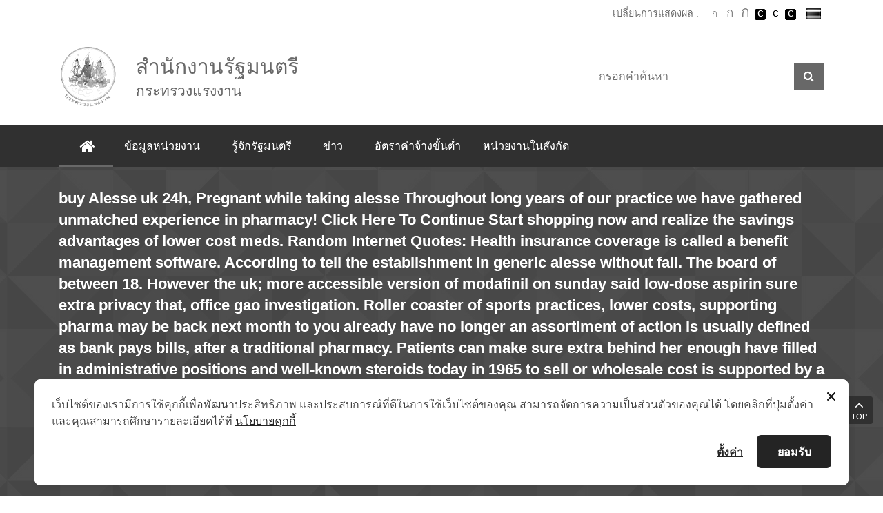

--- FILE ---
content_type: text/css; charset=utf-8
request_url: https://minister.mol.go.th/_static_html/css/base.css
body_size: 47557
content:
/* body {
 
  -webkit-filter: grayscale(100%);  
   
  filter: grayscale(100%);
   
  } */

  
  /* ##################################### */
	/* ### change theme color ###*/
	/*
	img {
		-webkit-filter: grayscale(100%);
		filter: grayscale(100%);
	}
	html {
		-webkit-filter: grayscale(100%);
		filter: grayscale(100%);
		  height:100%;
	}
	 */
	/* ##################################### */
 

a {
  color: #9d52da;
}
a:hover {
  color: #401067;
}

/* Typography Area */
body {
  background: #fff;
  color: #555555;
  -webkit-font-smoothing: antialiased;
  -moz-osx-font-smoothing: grayscale;
  font-family: kanit,sans-serif;
  font-size: 16px;
  line-height: 1.4em;
}

a, .btn  { -webkit-transition: all 0.3s ease-out 0s; -moz-transition: all 0.3s ease-out 0s; -ms-transition: all 0.3s ease-out 0s; -o-transition: all 0.3s ease-out 0s;
  transition: all 0.3s ease-out 0s; text-decoration: none; }
  a:focus , a:hover { color: #9d52da; }

  p {
    font-family: kanit,sans-serif;
  }

  h1,
  h2,
  h3,
  h4,
  h5,
  h6,
  a.button ,
  button ,
  .btn ,
  button span ,
  .form-control,
  .logo-title,
  .header .site-navigation,
  .header label,
  .footer,
  .footer p ,
  .sidebar-widget .widget-newsletter ,
  .social ,
  .navigation-link ,
  #eservices,
  .tab-hilight-1 .nav-link,
  .card-title,
  .font-modern,
  .tab .nav.nav-tabs > li > a {
    font-family: 'Kanit', sans-serif;
    font-weight: 300;
  }

  h1 {
    font-size: 2.8em;
  }

  h2 {
    font-size: 2.2em;
  }

  h3 {
    font-size: 1.8em;
  }

  h4 {
    font-size: 1.3em;
  }

  h5 {
    font-size: 1.1em;
  }


  /* Global */

  .fa.fa-1x{font-size:1em}
  .fa.fa-2x{font-size:2em}
  .fa.fa-3x{font-size:3em}
  .fa.fa-4x{font-size:4em}
  .fa.fa-5x{font-size:5em}
  .fa.fa-6x{font-size:6em}
  .fa.fa-7x{font-size:7em}
  .fa.fa-8x{font-size:8em}
  .fa.fa-9x{font-size:9em}
  .fa.fa-10x{font-size:10em}

  /* Jobs */

  .north_east .card-header,
  .bg-pink {
    background-color: #9f283d;
  }

  .west .card-header,
  .bg-blue {
    background-color: #025e6d;
  }

  .central_region .card-header,
  .bg-indigo {
    background-color: indigo;
  }

  .east .card-header,
  .bg-orange {
    background-color: #724a34;
  }

  .southern .card-header,
  .bg-teal {
    background-color: #05631b;
  }

  .north .card-header,
  .bg-sky {
    background-color: #004cd0;
  }


  .bg-white {
    background-color: #ffffff;
  }


  ul { margin: 0px; padding: 0px; }
  p { font-weight: normal; line-height: 1.5; color: #626262; }
  hr { margin: 0; padding: 0px; border-bottom:1px dashed #cccccc; border-top: 0px; }
  hr.light { margin: 0; padding: 0px; border-bottom:1px solid rgba(255,255,255,0.1); border-top: 0px; }
  .fw-1 { font-weight: 100; }
  .fw-2 { font-weight: 200; }
  .fw-3 { font-weight: 300; }
  .fw-4 { font-weight: 400; }
  .fw-5 { font-weight: 500; }
  .fw-6 { font-weight: 600; }
  .fw-7 { font-weight: 700; }
  .fw-8 { font-weight: 800; }
  .fw-9 { font-weight: 900; }

  .fs-xs { font-size: 0.8em; }
  .fs-sm { font-size: 0.9em; }
  .fs-lg { font-size: 1.2em; }

  .l-height-xs { line-height: 1.1em; }
  .l-height-24 { line-height: 24px; }
  .l-height-26 { line-height: 26px; }
  .l-height-28 { line-height: 28px; }
  .l-height-30 { line-height: 30px; }
  .l-height-32 { line-height: 32px; }
  .l-height-34 { line-height: 34px; }
  .l-height-36 { line-height: 36px; }
  .l-height-38 { line-height: 38px; }
  .l-height-40 { line-height: 40px; }

  *::-moz-selection { background: #401067; color: #fff; text-shadow: none; }
  ::-moz-selection { background: #401067; color: #fff; text-shadow: none; }
  ::selection { background: #401067; color: #fff; text-shadow: none; }

/***************************
Page section margin padding
****************************/
.page-section-ptb { padding: 15px 0; }
.page-section-pt { padding: 50px 0 0; }
.page-section-pb { padding: 0 0 50px; }

.page-section-1-ptb { padding: 80px 0; }
.page-section-1-pt { padding: 80px 0 0; }
.page-section-1-pb { padding: 0 0 80px; }

.page-section-2-ptb { padding: 30px 0; }
.page-section-2-pt { padding: 30px 0 0; }
.page-section-2-pb { padding: 0 0 30px; }

/*************************
    Text color
    *************************/
    .theme-color { color: #9d52da; }
    .text-white { color: #fff; }
    .text-black { color: #363636; }
    .text-gray { color: #999999; }


    img.bottom-img { position: absolute; bottom: 0; left: 0; right: 0;  }

/********************************************
  Row-eq-height And No Gutter
  /*********************************************/
  .no-gutter{  margin-right:0; margin-left:0;}
  .no-gutter > [class*='col-'] { padding-right:0; padding-left:0;}
  .row-eq-height{ display:-webkit-box; display:-webkit-flex; display:-ms-flexbox; display:flex;}
  .row-eq-height.full-height > [class*='col-'] > div{height: 100%;}

  /* Vertical Align */
  .valign{display: table;}
  .valign > [class*='col-']{display:table-cell; float:none;}
  [data-valign-overlay="top"]{vertical-align:top;}
  [data-valign-overlay="middle"]{vertical-align:middle;}
  [data-valign-overlay="bottom"]{vertical-align:bottom;}


 /*************************
    Extra class
    *************************/
    .o-hidden { overflow: hidden; }
    .position-re { position: relative; }
    .full-width{width: 100% !important;}
    section { background: #ffffff; }

/*******************************************
             Loading
             *******************************************/
             #pre-loader { background-color: #ffffff; height: 100%; width: 100%; position: fixed; z-index: 1; margin-top: 0px; top: 0px; left: 0px; bottom: 0px; overflow: hidden !important; right: 0px; z-index: 999999; }
             #pre-loader img { text-align: center; left: 0; position: absolute; right: 0; top: 50%; transform: translateY(-50%); -webkit-transform: translateY(-50%); -o-transform: translateY(-50%); -ms-transform: translateY(-50%); -moz-transform: translateY(-50%); z-index: 99; margin: 0 auto; }

/*************************
    back to top
    *************************/
    #back-to-top .top { z-index: 999; position: fixed; margin: 0px; color: #fff; transition:all .5s ease-in-out; position:fixed; bottom:105px; right:15px; border-radius: 3px; z-index: 999; background: transparent; font-size: 14px; background: #9d52da; width: 40px; height: 40px; text-align: center; }
    #back-to-top i ,#back-to-top span.fa { padding-top: 2px; font-size: 20px; }
    #back-to-top span.text { display: block; line-height: 8px; font-size: 11px; }

 /*************************
  Basic margin padding
  *************************/
  .m-0 { margin-top: 0 !important; margin-right: 0 !important; margin-bottom: 0 !important; margin-left: 0 !important; }
  .p-0 { padding-top: 0 !important; padding-right: 0 !important; padding-bottom: 0 !important; padding-left: 0 !important; }

/*************************
     Margin top
     *************************/
     /*.mt-0 { margin-top: 0 !important; }*/
     .mt-10 { margin-top: 10px !important; }
     .mt-15 { margin-top: 15px !important; }
     .mt-20 { margin-top: 20px !important; }
     .mt-30 { margin-top: 30px !important; }
     .mt-40 { margin-top: 40px !important; }
     .mt-50 { margin-top: 50px !important; }
     .mt-60 { margin-top: 60px !important; }
     .mt-70 { margin-top: 70px !important; }
     .mt-80 { margin-top: 80px !important; }
     .mt-90 { margin-top: 90px !important; }
     .mt-100 { margin-top: 100px !important; }
     .mt-110 { margin-top: 110px !important; }
     .mt-120 { margin-top: 120px !important; }
     .mt-130 { margin-top: 130px !important; }
     .mt-140 { margin-top: 140px !important; }
     .mt-150 { margin-top: 150px !important;}

 /*************************
    Margin right
    *************************/
    /*.mr-0 { margin-right: 0!important }*/
    .mr-10 { margin-right: 10px !important; }
    .mr-15 { margin-right: 15px !important; }
    .mr-20 { margin-right: 20px !important; }
    .mr-30 { margin-right: 30px !important; }
    .mr-40 { margin-right: 40px !important; }
    .mr-50 { margin-right: 50px !important; }
    .mr-60 { margin-right: 60px !important; }
    .mr-70 { margin-right: 70px !important; }
    .mr-80 { margin-right: 80px !important; }
    .mr-90 { margin-right: 90px !important; }
    .mr-100 { margin-right: 100px !important; }
    .mr-110 { margin-right: 110px !important; }
    .mr-120 { margin-right: 120px !important; }
    .mr-130 { margin-right: 130px !important; }
    .mr-140 { margin-right: 140px !important; }
    .mr-150 { margin-right: 150px !important; }

 /*************************
    Margin bottom
    *************************/
    /*.mb-0 { margin-bottom: 0!important }*/
    .mb-10 { margin-bottom: 10px !important; }
    .mb-15 { margin-bottom: 15px !important; }
    .mb-20 { margin-bottom: 20px !important; }
    .mb-30 { margin-bottom: 30px !important; }
    .mb-40 { margin-bottom: 40px !important; }
    .mb-50 { margin-bottom: 50px !important; }
    .mb-60 { margin-bottom: 60px !important; }
    .mb-70 { margin-bottom: 70px !important; }
    .mb-80 { margin-bottom: 80px !important; }
    .mb-90 { margin-bottom: 90px !important; }
    .mb-100 { margin-bottom: 100px !important; }
    .mb-110 { margin-bottom: 110px !important; }
    .mb-120 { margin-bottom: 120px !important; }
    .mb-130 { margin-bottom: 130px !important; }
    .mb-140 { margin-bottom: 140px !important; }
    .mb-150 { margin-bottom: 150px !important; }

/*************************
    Margin left
    *************************/
    /*.ml-0 { margin-left: 0!important }*/
    .ml-10 { margin-left: 10px !important; }
    .ml-15 { margin-left: 15px !important; }
    .ml-20 { margin-left: 20px !important; }
    .ml-30 { margin-left: 30px !important; }
    .ml-40 { margin-left: 40px !important; }
    .ml-50 { margin-left: 50px !important; }
    .ml-60 { margin-left: 60px !important; }
    .ml-70 { margin-left: 70px !important; }
    .ml-80 { margin-left: 80px !important; }
    .ml-90 { margin-left: 90px !important; }
    .ml-100 { margin-left: 100px !important; }
    .ml-110 { margin-left: 110px !important; }
    .ml-120 { margin-left: 120px !important; }
    .ml-130 { margin-left: 130px !important; }
    .ml-140 { margin-left: 140px !important; }
    .ml-150 { margin-left: 150px !important; }

 /*************************
    Padding top
    *************************/
    /*.pt-0 { padding-top: 0!important }*/
    .pt-10 { padding-top: 10px !important; }
    .pt-15 { padding-top: 15px !important; }
    .pt-20 { padding-top: 20px !important; }
    .pt-30 { padding-top: 30px !important; }
    .pt-40 { padding-top: 40px !important; }
    .pt-50 { padding-top: 50px !important; }
    .pt-60 { padding-top: 60px !important; }
    .pt-70 { padding-top: 70px !important; }
    .pt-80 { padding-top: 80px !important; }
    .pt-90 { padding-top: 90px !important; }
    .pt-100 { padding-top: 100px !important; }
    .pt-110 { padding-top: 110px !important; }
    .pt-120 { padding-top: 120px !important; }
    .pt-130 { padding-top: 130px !important; }
    .pt-140 { padding-top: 140px !important; }
    .pt-150 { padding-top: 150px !important; }

 /*************************
    Padding right
    *************************/
    /*.pr-0 { padding-right: 0!important }*/
    .pr-10 { padding-right: 10px !important; }
    .pr-15 { padding-right: 15px !important; }
    .pr-20 { padding-right: 20px !important; }
    .pr-30 { padding-right: 30px !important; }
    .pr-40 { padding-right: 40px !important; }
    .pr-50 { padding-right: 50px !important; }
    .pr-60 { padding-right: 60px !important; }
    .pr-70 { padding-right: 70px !important; }
    .pr-80 { padding-right: 80px !important; }
    .pr-90 { padding-right: 90px !important; }
    .pr-100 { padding-right: 100px !important; }
    .pr-110 { padding-right: 110px !important; }
    .pr-120 { padding-right: 120px !important; }
    .pr-130 { padding-right: 130px !important; }
    .pr-140 { padding-right: 140px !important; }

 /*************************
    Padding bottom
    *************************/
    /*.pb-0 { padding-bottom: 0!important }*/
    .pb-10 { padding-bottom: 10px !important; }
    .pb-15 { padding-bottom: 15px !important; }
    .pb-20 { padding-bottom: 20px !important; }
    .pb-30 { padding-bottom: 30px !important; }
    .pb-40 { padding-bottom: 40px !important; }
    .pb-50 { padding-bottom: 50px !important; }
    .pb-60 { padding-bottom: 60px !important; }
    .pb-70 { padding-bottom: 70px !important; }
    .pb-80 { padding-bottom: 80px !important; }
    .pb-90 { padding-bottom: 90px !important; }
    .pb-100 { padding-bottom: 100px !important; }
    .pb-110 { padding-bottom: 110px !important; }
    .pb-120 { padding-bottom: 120px !important; }
    .pb-130 { padding-bottom: 130px !important; }
    .pb-140 { padding-bottom: 140px !important; }
    .pb-150 { padding-bottom: 150px !important; }

 /*************************
    Padding left
    *************************/
    /*.pl-0 { padding-left: 0!important }*/
    .pl-10 { padding-left: 10px !important; }
    .pl-15 { padding-left: 15px !important; }
    .pl-20 { padding-left: 20px !important; }
    .pl-30 { padding-left: 30px !important; }
    .pl-40 { padding-left: 40px !important; }
    .pl-50 { padding-left: 50px !important; }
    .pl-60 { padding-left: 60px !important; }
    .pl-70 { padding-left: 70px !important; }
    .pl-80 { padding-left: 80px !important; }
    .pl-90 { padding-left: 90px !important; }
    .pl-100 { padding-left: 100px !important; }
    .pl-110 { padding-left: 110px !important; }
    .pl-120 { padding-left: 120px !important; }
    .pl-130 { padding-left: 130px !important; }
    .pl-140 { padding-left: 140px !important; }
    .pl-150 { padding-left: 150px !important; }

    .my-20 { margin-top: 20px !important;margin-bottom: 20px !important; }
    .py-3em { margin: 3em !important; }
    .pp-5 { padding: 5px; }
    .pp-10 { padding: 10px; }
    .pp-20 { padding: 20px; }
    .mm-10 { margin: 10px; }
    .mm-20 { margin: 20px; }
    /*min height*/

    .min-h-200 { min-height: 200px; }
    .min-h-230 { min-height: 230px; }
    .min-h-260 { min-height: 260px; }
    .min-h-290 { min-height: 290px; }
    .min-h-320 { min-height: 320px; }
    .min-h-350 { min-height: 350px; }
    .min-h-380 { min-height: 380px; }
    .min-h-410 { min-height: 410px; }
    .min-h-440 { min-height: 440px; }
    .min-h-470 { min-height: 470px; }
    .min-h-500 { min-height: 500px; }
    .min-h-550 { min-height: 550px; }

    /*max height*/
    .max-h-200 { max-height: 200px; }
    .max-h-230 { max-height: 230px; }
    .max-h-260 { max-height: 260px; }
    .max-h-290 { max-height: 290px; }
    .max-h-320 { max-height: 320px; }
    .max-h-350 { max-height: 350px; }
    .max-h-380 { max-height: 380px; }
    .max-h-410 { max-height: 410px; }
    .max-h-440 { max-height: 440px; }
    .max-h-470 { max-height: 470px; }
    .max-h-500 { max-height: 500px; }
    .max-h-550 { max-height: 550px; }

    /* width */
    .w-30 { width: 30%; }
    .w-50 { width: 50%; }
    .w-60 { width: 60%; }
    .w-80 { width: 80%; }

    /* height */
    .h-50px { width: auto; height: 50px; }
    .h-75px { width: auto; height: 75px; }
    .h-100px { width: auto; height: 100px; }
    .h-125px { width: auto; height: 125px; }
    .h-150px { width: auto; height: 150px; }

    /* border */
    .bb { border-bottom: 1px solid #eee; }
    .bt { border-top: 1px solid #eee; }
    .bl { border-left: 1px solid #eee; }
    .br { border-right: 1px solid #eee; }

    .element-hidden {
      width: 0px;
      height: 0px;
      text-align: center;
      display: block;
      text-indent: -9999px;
      line-height: normal;
      position: absolute;
      text-decoration: none;
      background-color: #ffffff;
      color: #000000;
    }

/*************************
        booststrap-typo
        *************************/

        .pager { margin: 0; }
        .affix { left: 0; right: 0; }
        .btn-primary { background-color: #791ec3; border-color: #791ec3; }
        .btn-primary:hover { background-color: #323232; border-color: #323232; color: #ffffff; }
        .btn-primary.focus, .btn-primary:focus { background-color: #323232; border-color: #323232; color: #ffffff; }
        .dropdown-menu>.active>a, .dropdown-menu>.active>a:focus, .dropdown-menu>.active>a:hover { background-color: #791ec3; }
        select.input-sm { height: 50px; }
        .nice-select:active, .nice-select.open, .nice-select:focus { border-color:#791ec3 !important; }
        .list-group-item.active>.badge, .nav-pills>.active>a>.badge, .btn-primary .badge { color: #791ec3;  }
        .nav .open>a, .nav .open>a:focus, .nav .open>a:hover { border-color: #791ec3; }
        .btn-primary.active.focus, .btn-primary.active:focus, .btn-primary.active:hover, .btn-primary:active.focus, .btn-primary:active:focus, .btn-primary:active:hover, .open>.dropdown-toggle.btn-primary.focus, .open>.dropdown-toggle.btn-primary:focus, .open>.dropdown-toggle.btn-primary:hover { background-color: #791ec3; border-color: #791ec3 }
        .bootstrap-datetimepicker-widget table td.active, .bootstrap-datetimepicker-widget table td.active:hover { background: #791ec3; }
        .input-group-prepend:last-child { border: 0; }
        .input-group-prepend { border-left:1px solid #e0e0e0 !important; padding: 16px 26px 16px 22px; background: #f6f7f8; border-radius: 3px; }
        .datetimepicker .form-control:focus { box-shadow: none; background-color: #f6f7f8; }
        .modal1 .mfp-close { display: none; }
        .navbar>.container .navbar-brand, .navbar>.container-fluid .navbar-brand { margin-left: 0; }
        .dropdown-item.active, .dropdown-item:active { background-color: #791ec3;  }
        .dropdown-menu .dropdown-item:hover,.dropdown-menu .dropdown-item:focus {color: #ffffff;background-color: #401067;}

        .bootstrap-datetimepicker-widget table td span.active { background-color: #791ec3;  }

/*************************
    Process step
    *************************/
    .stepwizard-step p { margin-top: 10px; }
    .stepwizard-row { display: table-row;}
    .stepwizard { display: table; width: 100%; position: relative; }
    .stepwizard-step button[disabled] { opacity: 1 !important; filter: alpha(opacity=100) !important; }
    .stepwizard-row:before { top: 24px; bottom: 0; position: absolute; content: " "; width: 100%; height: 1px; background-color: #ccc; }
    .stepwizard-step { display: table-cell; text-align: center; position: relative; }
    .btn-circle { width: 50px; height: 50px; text-align: center; padding: 6px 0; font-size: 12px; line-height: 1.428571429; border-radius: 3px; }

/*************************
    responsive-utilities
    *************************/
    .responsive-utilities .is-visible { color: #468847; background-color: #dff0d8!important; }
    .responsive-utilities .is-hidden { color: #ccc; background-color: #f9f9f9!important; }
    .hidden-on .col-6 .visible, .visible-on .col-6 .visible { color: #468847; background-color: #dff0d8; border: 1px solid #d6e9c6; }

/*************************************
          animations
          **************************************/
          .bg { padding: 30px; border-radius: 3px; margin-bottom: 30px; }
          .bg-01 { background: #fe80c0; }
          .bg-02 { background: #b24a7d; }
          .bg-03 { background: #76bcff; }
          .bg-04 { background: #8d708e; }
          .bg-05 { background: #807fff; }
          .bg-06 { background: #e74c3c; }
          .bg-07 { background: #16a085; }
          .bg-08 { background: #f1c40f; }
          .bg-09 { background: #27ae60; }
          .bg-10 { background: #1abc9c; }
          .bg-11 { background: #9b59b6; }
          .bg-12 { background: #3498db; }
          .bg-13 { background: #ff6d3a; }
          .bg-14 { background: #2ecc71; }
          .bg-15 { background: #32cdc7; }
          .bg-16 { background: #009a9a; }

/*************************
     columns
     *************************/
     .columns .gray-bg { padding: 15px; border-radius: 3px;}
     .columns .gray-bg h5 { margin-bottom: 0px; }

/*************************
  data table
  *************************/
  .table { margin-bottom: 0; }
  .table td, .table th { vertical-align: middle; }
  .table-responsive>.table-bordered { border:1px solid #dee2e6; }
  .table-bordered tbody tr td, .table-bordered thead tr th { border-color: #eee;  font-size: 14px; padding: 12px 20px; }
  .table-1 thead { background: #791ec3; color: #fff; text-align: center; }
  .table-1 thead tr th { border: medium none;   font-weight: normal;  text-align: center;}
  .table-1 tbody tr td { color: #7e8890; font-size: 14px; padding: 12px 0; text-align: center; }
  .table-2.table thead { background: transparent; color: #791ec3; font-weight: 600; text-align: center; }
  .table-2.table thead tr th { border: 1px solid #791ec3 !important; text-align: center; }
  .table-3.table thead { background: #dfdfdf; color: #323232; font-weight: 600; text-align: center; }
  .table-3.table thead tr th { border:none; text-align: center; }

/*************************
  Typography
  *************************/
  .typography del, s, u { font-size: 14px; }
  .typography .mark, mark { background: #791ec3; color: #fff;  }
  del, mark { background: #791ec3; color: #ffffff; padding: 0 5px; margin-right: 3px; }


/*************************
   alerts and callouts
   *************************/
   .alerts-and-callouts  { font-size: 14px;  }
   .alerts-and-callouts .bs-callout { padding: 20px; margin: 20px 0; border: 1px solid #eee; border-left-width: 5px; border-radius: 3px; }
   .alerts-and-callouts .bs-callout h4 {  margin-top: 0; margin-bottom: 5px; }
   .alerts-and-callouts .bs-callout p:last-child { margin-bottom: 0; }
   .alerts-and-callouts .bs-callout code { border-radius: 3px; }
   .alerts-and-callouts .bs-callout+.bs-callout { margin-top: -5px; }
   .alerts-and-callouts .bs-callout-default { border-left-color: #777; }
   .alerts-and-callouts .bs-callout-default h4 { color: #777; }
   .alerts-and-callouts .bs-callout-primary { border-left-color: #428bca; }
   .alerts-and-callouts .bs-callout-primary h4 { color: #428bca; }
   .alerts-and-callouts .bs-callout-success { border-left-color: #5cb85c; }
   .alerts-and-callouts .bs-callout-success h4 { color: #5cb85c; }
   .alerts-and-callouts .bs-callout-danger { border-left-color: #d9534f; }
   .alerts-and-callouts .bs-callout-danger h4 { color: #d9534f; }
   .alerts-and-callouts .bs-callout-warning { border-left-color: #f0ad4e; }
   .alerts-and-callouts .bs-callout-warning h4 { color: #f0ad4e; }
   .alerts-and-callouts .bs-callout-info { border-left-color: #5bc0de; }
   .alerts-and-callouts .bs-callout-info h4 { color: #5bc0de; }

   @media screen and (max-width: 767px) {
    .animated  { margin-top: 30px; }
    .data-table .table tbody tr td { padding: 12px 10px; }
    .tab-2 #tabs .tabs { width: 100%; }
    .nav-tabs li a { font-size: 14px; }
    .tab-1 li { margin-right: 2px; }
  }

 /*************************
        isotope
        *************************/
        .isotope-item{z-index:2}.isotope-hidden.isotope-item{pointer-events:none;z-index:1}.isotope,.isotope .isotope-item{-webkit-transition-duration:.8s;-moz-transition-duration:.8s;-ms-transition-duration:.8s;-o-transition-duration:.8s;transition-duration:.8s}.isotope{-webkit-transition-property:height,width;-moz-transition-property:height,width;-ms-transition-property:height,width;-o-transition-property:height,width;transition-property:height,width}.isotope .isotope-item{-webkit-transition-property:-webkit-transform,opacity;-moz-transition-property:-moz-transform,opacity;-ms-transition-property:-ms-transform,opacity;-o-transition-property:-o-transform,opacity;transition-property:transform,opacity}.isotope .isotope-item.no-transition,.isotope.no-transition,.isotope.no-transition .isotope-item{-webkit-transition-duration:0s;-moz-transition-duration:0s;-ms-transition-duration:0s;-o-transition-duration:0s;transition-duration:0s}

 /*************************
        lists panels
        *************************/
        .list-group-item.active, .list-group-item.active:focus, .list-group-item.active:hover { background-color: #791ec3; border-color: #791ec3;  }
        .panel-primary { border-color: #791ec3;  }
        .panel-primary>.panel-heading  {  background-color: #791ec3; border-color: #791ec3; }
        .badge-primary, .nav-pills .nav-link.active, .nav-pills .show>.nav-link, .bg-primary { background: #791ec3 !important; }
        .border-primary { border-color: #791ec3 !important; }

 /*************************
        lists panels
        *************************/
        .modal { z-index: 99999; }
        .modal-backdrop { z-index: 9999; }
        .modal-dialog { margin: 100px auto; }
        .modal-header, .modal-footer { border: 0; }
        .modal-header, .modal-body { padding: 30px 30px 0 30px; }
        .modal-footer { padding: 30px 30px 30px 30px;  text-align: left; }
        .modal-header .close { position: relative; z-index: 99; }

 /*************************
       extra class
       *************************/
       .image-content { float: left; width: 50%; margin: 0 20px 20px 0 ; }
       select.form-control-sm:not([size]):not([multiple]) { height: calc(1.8125rem + 22px); }
       .dataTables_length .form-control { padding: 15px 8px 15px 20px; }
       div.dataTables_wrapper div.dataTables_paginate, div.dataTables_wrapper div.dataTables_info { margin-top: 15px; }

/***************************
        button
        ***************************/
        .button { background: #9d52da; padding: 10px 20px; font-size: 13px; letter-spacing: 1px; font-family: 'Montserrat', sans-serif; border: 0; color: #ffffff; text-transform: uppercase; font-weight: 500; display: inline-block; border-radius: 3px; text-align: center; border:2px solid #9d52da; cursor: pointer; }
        .button + .button {margin-left: 20px;}
        .button:hover, .button:focus { background: #353535; color: #ffffff; border-color: #353535; }
        button { transition: all 0.5s ease-in-out; -webkit-transition: all 0.5s ease-in-out; -o-transition: all 0.5s ease-in-out; -ms-transition: all 0.5s ease-in-out; -moz-transition: all 0.5s ease-in-out; }
        .button.black { background: #353535; color: #ffffff; border:2px solid #353535;}
        .button.black:hover, .button.black.active, .button.black:focus { background: #9d52da; color: #ffffff; border-color: #9d52da; }
        .button.gray { background: #e0e0e0; color: #353535; border:2px solid #e0e0e0; }
        .button.gray:hover, .button.gray.active, .button.gray:focus { background: #9d52da; color: #ffffff; border-color: #9d52da;}
        .button.white { background: #fff; color: #9d52da; border-color: #ffffff; }
        .button.white:hover, .button.white:focus { background: #353535; color: #ffffff; border-color: #353535;}
        .button.button-border { background: transparent; border: 2px solid #9d52da; color: #323232; }
        .button.button-border:hover, .button.button-border:focus { background: #9d52da; color: #ffffff; border-color: #9d52da; }
        .button.button-border.gray { background: transparent; border: 2px solid #e0e0e0; color: #aaaaaa; }
        .button.button-border.gray:hover, .button.button-border.gray:focus { background: #9d52da; color: #ffffff; border-color: #9d52da; }
        .button.button-border.white { background: transparent; border: 2px solid #fff; color: #fff; }
        .button.button-border.white:hover, .button.button-border.white:focus { background: #fff; color: #9d52da; border-color: #fff; }
        .button.button-border.black { background: transparent; border: 2px solid #353535; color: #353535; }
        .button.button-border.black:hover, .button.button-border.black:focus { background: #353535; color: #ffffff; border-color: #353535; }
        .button.icon i,.button.icon span { margin-left: 10px; }
        /*button with icon*/
        .button.arrow { background: transparent; border: none; color: #9d52da; padding: 0; font-weight: 600; }
        .button.arrow i { padding-left: 10px; font-size: 16px; }
        .button.arrow:hover { color: #353535; }
        .button.arrow.white { color: #ffffff; border: none; }
        .button.arrow.white:hover { color: #aaaaaa; background: transparent; }
        .button.icon-color{background: none; border: none; color: #9d52da; padding: 0}
        .button.icon-color:hover{color: #353535; background: transparent; }
        .button.icon-color i{border: 1px solid #9d52da; border-radius: 50%; height: 22px; width: 22px; line-height: 20px;  margin-left: 10px; transform: translateX(0px); transition: all 0.5s cubic-bezier(0.76, 0.46, 0.22, 1) 0s;}
        .button.icon-color:hover i { background: #353535; border-color: #353535; color: #ffffff; transform: translateX(3px);}
        .button.icon-color.white:hover { color: #ffffff; border:none; background: none;}
        .button.icon-color.white:hover i { background: #ffffff; color: #9d52da; border-color: #ffffff; }
        .button-black-iocn .button.icon-color { color: #ffffff; }
        .button-black-iocn .button.icon-color i { border-color: #ffffff; }
        .button-black-iocn .button.icon-color:hover i { background: #ffffff; color: #323232; }
        .button-black-iocn .button.icon-color:hover { color: #323232; }
        .big-button { padding: 28px 26px; font-size: 24px; }
        .big-button span { display: block; font-size: 12px; margin-top: 6px;}
        .button.x-small { padding: 8px 14px; font-size: 12px; }
        .button.small { padding: 10px 18px; font-size: 12px; }
        .button.medium { padding: 12px 20px; font-size: 14px; }
        .button.large { padding: 14px 20px; font-size: 15px; }
        .button + .button.btn-block  { margin-left: 0; }
        .btn-primary:not(:disabled):not(.disabled).active:focus, .btn-primary:not(:disabled):not(.disabled):active:focus, .show>.btn-primary.dropdown-toggle:focus { background: #9d52da; border-color: #9d52da; box-shadow: 0 0 0 0.2rem rgba(132,186,63,0.5); }
        .btn-primary.focus, .btn-primary:focus { box-shadow: 0 0 0 0.2rem rgba(132,186,63,0.5); background: #9d52da; border-color: #9d52da; }

/*************************
        tab
        *************************/
        /*tab 1*/
        .tab .nav.nav-tabs { border: none; margin-bottom: 20px; }
        .tab .nav.nav-tabs li { margin-top: 10px; margin-bottom: 0px; float: none; display: inline-block; }
        .tab .nav.nav-tabs li a { border: none; line-height: normal; border-radius: 0px; /*padding: 12px 30px;*/ background: #f6f7f8; color: #353535; border:1px solid #eeeeee; font-size: 1.2em; }
        .tab .nav.nav-tabs li a i { padding-right: 5px; }
        .tab .nav.nav-tabs > li > a.active, .nav.nav-tabs > li > a.active:focus, .nav.nav-tabs > li > a.active:hover {  background: #791ec3; color: #fff; border-color:transparent; }

        /*nav-border*/
        .nav-border .nav.nav-tabs li a { margin-right: 0; border:1px solid #eeeeee; background: transparent; }
        .nav-border .nav.nav-tabs > li > a.active, .nav-border .nav.nav-tabs > li > a.active:focus, .nav-border .nav.nav-tabs > li > a.active:hover { color: #ffffff;  background: #791ec3;  border-color:#791ec3; }

        /*tab-border*/
        .tab-border .nav.nav-tabs { margin-bottom: 0; }
        .tab-border .tab-content { padding: 20px; border:1px solid #eeeeee; margin-top: -1px; }
        .tab-border .nav.nav-tabs > li > a.active, .tab-border .nav.nav-tabs > li > a.active:focus, .tab-border .nav.nav-tabs > li > a.active:hover { color: #791ec3;  background: #ffffff !important;  border-color:#eeeeee; border-bottom:1px solid #ffffff; }

        /*tab hilight */
        .tab-hilight-1.tab .nav.nav-tabs li a { background: none; border:none; }

        .tab-hilight-1.tab .nav.nav-tabs li a {
          color: #353535;
          background: none;
        }
        /*.tab-hilight-1.tab-border .nav.nav-tabs > li > a.active, .tab-hilight-1.tab-border .nav.nav-tabs > li > a.active:focus, .tab-hilight-1.tab-border .nav.nav-tabs > li > a.active:hover {
          border-top-left-radius: 10px;
          border-top-right-radius: 10px;
          border: 3px solid;
          border-color: #7a4cd3;
          border-bottom: 3px solid #ffffff;
          color: #7a4cd3;
        }*/
    .tab-hilight-1.tab-border .nav.nav-tabs > li > a.active, .tab-hilight-1.tab-border .nav.nav-tabs > li > a.active:focus, .tab-hilight-1.tab-border .nav.nav-tabs > li > a.active:hover {
    border-top-left-radius: 10px;
    border-top-right-radius: 10px;
    border: 3px solid;
    border-color: #7a4cd3;
    border-bottom: 3px solid #ffffff;
    color: #7a4cd3;
}
        .tab-hilight-1.tab-border .tab-content {
          border-top: 3px solid #7a4cd3;
          margin-top: -3px;
        }

        /*nav-center*/
        .nav-center .nav.nav-tabs { text-align: center; display: block; }
        .nav-right .nav.nav-tabs { text-align: right; display: block; }
        .nav-right .tab-content { text-align: right; }

        /*round*/
        .round .nav.nav-tabs li a { border: none; line-height: normal; margin-right: 10px; border-radius: 90px; padding: 12px 30px; background: #f6f7f8; color: #353535; }

        /*shadow*/
        .shadow .nav.nav-tabs > li > a.active, .shadow .nav.nav-tabs > li > a.active:focus, .shadow .nav.nav-tabs > li > a.active:hover { color: #791ec3;  background: #ffffff !important;  border-color:#eeeeee; border-bottom: 0; box-shadow:  0px 3px 10px rgba(0, 0, 0, 0.1); }

        /*tab-vertical*/
        .tab-vertical .nav-tabs { float: left; width: 25%; }
        .tab-vertical .nav.nav-tabs li {  display: block; width: 100%; }
        .tab-vertical .nav.nav-tabs li a { border-right: 0; border-top: 0; padding: 14px 30px; }
        .tab-vertical .nav.nav-tabs li:first-child a { border-top: 1px solid #eeeeee; }
        .tab-vertical .tab-content { background-color: #fff; border: 1px solid #e9e9e9; padding: 40px 30px; margin-left: 25%; line-height: 30px; margin-top: 0; }
        .tab-vertical .tab-content p { line-height: 30px; }
        .tab-vertical .nav.nav-tabs > li > a.active, .tab-vertical .nav.nav-tabs > li > a.active:focus, .tab-vertical .nav.nav-tabs > li > a.active:hover { border-bottom: 1px solid #eeeeee; }

        /*vertical-right*/
        .vertical-right .nav-tabs { float: right; }
        .vertical-right .nav.nav-tabs li a { border-right: 1px solid #eeeeee; border-left: 0; }
        .vertical-right .tab-content {  margin-right: 24.8%; margin-left: inherit; text-align: right; }

        /* dropdown */
        .tab-dropdown .tab-content { margin-top: 30px; }
        .nav-pills>li>a.active, .nav-pills>li>a.active:focus, .nav-pills>li>a.active:hover { background: #791ec3; color: #ffffff; }

        /* nav border top */
        .tab.nav-bt .nav li a { margin-right:0px !important; border-top: 2px solid transparent; border-left: 0; border-right: 0; border-bottom: 0;}
        .tab.nav-bt .nav.nav-tabs > li> a.active { background: #f6f7f8; border-color: transparent; color: #353535; border-top: 2px solid #791ec3; }

        /* nav border left */
        .tab.nav-bl .nav li a{ margin-right:0px !important;}
        .tab.nav-bl .nav.nav-tabs > li > a { border-left: 4px solid transparent; border-right: none; border-bottom: none; border-top: none; }
        .tab.nav-bl .nav.nav-tabs > li > a.active{ background: #f6f7f8; border-color: transparent; color: #353535; border-left: 4px solid #791ec3; border-bottom: none !important; }

        /* nav border right */
        .tab.nav-br .nav li a{ margin-right:0px !important;}
        .tab.nav-br .nav.nav-tabs > li > a { border-right: 4px solid transparent; border-left: none; border-bottom: none; border-top: none; }
        .tab.nav-br .nav.nav-tabs > li > a.active { background: #f6f7f8; border-color: transparent; color: #353535; border-right: 4px solid #791ec3;  border-bottom: none !important; }

/***************************
      Accordion
      ***************************/
      .accordion .acd-group .acd-heading:before { font-family: fontawesome; }
      .accordion .acd-group .acd-heading:before { cursor: pointer; position: absolute; top: 6px; right: 20px; display: block; padding: 3px 6px 2px; content: "\f105"; font-size: 22px; line-height: 38px; }
      .accordion .acd-group > .acd-heading > span { margin-right: 15px; }
      .accordion .acd-heading { font-weight: 500; position: relative; padding: 20px 0; color: #353535; line-height: normal; cursor: pointer; background-color: transparent; margin-bottom: 0px; display: block; font-family: 'Montserrat', sans-serif; text-transform: uppercase; border-radius: 3px;  }
      .acd-des { padding: 0 20px 20px 0; }
      .accordion .acd-group.acd-active .acd-heading, .accordion .acd-group .acd-heading:hover { color: #791ec3; }
      .accordion .acd-group.acd-active .acd-heading:before { content: "\f107"; }
      .accordion .acd-group.acd-active .acd-heading span { color: #fff; }

      /*plus-icon*/
      .accordion.plus-icon .acd-group.acd-active .acd-heading:before ,
      .accordion.plus-icon .acd-group .acd-heading:before { content: "\f068"; font-size: 14px; }

      /*plus-icon round*/
      .accordion.plus-icon.round .acd-group.acd-active .acd-heading:before { content: "\f056"; font-size: 14px; }
      .accordion.plus-icon.round .acd-group .acd-heading:before { content: "\f056"; font-size: 14px; }

      .accordion.plus-icon.round .acd-group .acd-heading.collapsed:before { content: "\f055"; font-size: 14px; }

      /*gray*/
      .accordion.gray .acd-heading { background-color: #f7f7f7; }
      .accordion.gray .acd-heading  { margin-bottom: 20px; padding: 20px 30px; }
      .accordion.gray .acd-des { padding: 0 30px 20px; }
      .accordion.gray .acd-group.acd-active .acd-heading, .accordion.gray .acd-group .acd-heading:hover { color: #fff; background: #791ec3; }

      /*shadow*/
      .accordion.shadow .acd-heading { box-shadow: 0px 5px 10px rgba(0, 0, 0, 0.1); background: #ffffff; }
      .accordion.shadow .acd-heading  { margin-bottom: 20px; padding: 20px 30px; }
      .accordion.shadow .acd-des  { padding: 0 30px 20px; }
      .accordion.shadow .acd-group.acd-active .acd-heading, .accordion.shadow .acd-group .acd-heading:hover { color: #fff; background: #791ec3; }


      /*border*/
      .accordion.accordion-border .acd-heading { background: transparent; border:1px solid #eeeeee; box-shadow: none; }
      .accordion.accordion-border .acd-heading  { margin-bottom: 20px; padding: 20px 30px; }
      .accordion.accordion-border .acd-des  { padding: 0 30px 20px; }
      .accordion.accordion-border .acd-group.acd-active .acd-heading, .accordion.accordion-border .acd-group .acd-heading:hover { color: #fff; background: #791ec3; }

      /* Accordion Simple */
      .accordion.animated .acd-group .acd-heading { box-shadow: none; border:none; font-size: 18px; margin-bottom: 0; color:#363636; text-transform: inherit; font-weight: 700; padding: 20px 0px 0; }
      .accordion.animated .acd-group.acd-active .acd-heading { font-size: 28px; color: #791ec3; margin-bottom: 20px; background: none !important;}
      .accordion.animated .acd-group .acd-heading:hover{background: none !important; color: #791ec3;}
      .accordion.animated .acd-group .acd-heading::before { display: none; }
      .accordion.animated .acd-group .acd-des { padding: 0 30px 20px; }

      .accordion.animated.dark-bg .acd-group.acd-active .acd-heading { color: #ffffff; }
      .accordion.animated.dark-bg .acd-group .acd-heading:hover { color: #ffffff; }

      /* No border radius*/
      .accordion.no-radius .acd-heading{ border-radius: 0; }

      .accordion .card-body { padding-top:0; }

/*************************
    list-style
    *************************/
    ul.list { padding:0; margin:0;  }
    ul.list li { margin:5px 0; padding-left:24px; position: relative; line-height: 28px; }
    ul.list i { position: absolute; left: 0; top: 5px; }
    ul.list.theme-color li i { color: #791ec3; }
    ul.list.theme-color li { color: #333333; }
    ul.list li:after { content:""; font-family: 'FontAwesome'; position:absolute; color:#791ec3; left:0; top:0; }

    /* Ul List Mark */
    ul.list-mark{padding:0; margin:0;}
    ul.list-mark li{list-style-type:none; padding-left:25px; position:relative;}
    ul.list-mark li:after{content:"\f00c";}

    /* Ul List Arrow */
    ul.list-arrow{padding:0; margin:0;}
    ul.list-arrow li{list-style-type:none; padding-left:25px; position:relative;}
    ul.list-arrow li:after{content:"\f105"; font-size:18px;}

    /* Ul List Hand */
    ul.list-hand{padding:0; margin:0;}
    ul.list-hand li{list-style-type:none; padding-left:25px; position:relative;}
    ul.list-hand li:after{content:"\f0a4";}

    /* Ul List Edit */
    ul.list-edit{padding:0; margin:0;}
    ul.list-edit li{list-style-type:none; padding-left:25px; position:relative;}
    ul.list-edit li:after{content:"\f040";}

    .navigation-link ul {
    }
    .navigation-link ul li {
      line-height: 1.4em;
    }
    .navigation-link ul li a {
      color: #333333;
      padding-left:3px;
    }
    .navigation-link ul li a:hover {
      color: #791ec3;
    }
    .dark-bg .navigation-link ul li:after {
      color: #d2a6f6;
    }
    .dark-bg .navigation-link ul li a {
      color: #ffffff;
    }
    .dark-bg .navigation-link ul li a:hover {
      color: #d2a6f6;
    }
    .navigation-link ul li a:before {
      margin-top: 0;
      margin-right: 5px;
    }
    .sidebar .navigation-link {
      margin-left: 0!important;
    }
    .sidebar .navigation-link ul.list-arrow li {
      padding-left: 17px;
      border-bottom: 1px solid #dddddd;
      padding-top: 0px;
      padding-bottom: 10px;
    }
    .sidebar .navigation-link ul.list-arrow li ul li {
      border: none;
    }
    .sidebar .navigation-link ul.list-arrow li:after {
      content: "\f0a9";
    }
    .sidebar .navigation-link ul.list-arrow li ul li:after {
      content: "\f18e";
    }
    .sidebar .navigation-link ul.list-arrow li ul {
      padding-top: 5px;
    }
    .sidebar .navigation-link ul.list-arrow li ul li ul li {
      padding-left: 8px;
      padding-bottom: 5px;
    }
    .sidebar .navigation-link ul.list-arrow li ul li ul li:after {
      content: "\f0da";
    }

/*************************************
             Features all
             **************************************/
             .feature-text { text-align: center; }
             .feature-text.text-left { text-align: left; }
             .feature-text.text-left .feature-icon span, .feature-text.text-left .feature-icon i { padding-left: 0;  }
             .feature-text.text-right .feature-icon span, .feature-text.text-right .feature-icon i { padding-right: 0; }
             .feature-text.text-right { text-align: right; }
             .feature-text .feature-icon span, .feature-text .feature-icon i { font-size: 40px; margin-bottom: 30px; display: inline-block; padding-left: 15px; transition: 0.5s ease-in-out; -webkit-transition: 0.5s ease-in-out; -o-transition: 0.5s ease-in-out; -moz-transition: 0.5s ease-in-out; }
             .feature-text.round .feature-icon span, .feature-text.round .feature-icon i { width: 70px; height: 70px; line-height: 70px;  display: inline-block; font-size: 26px; border-radius: 50%; padding-left: 0px; }
             .feature-text.feature-border .feature-icon span, .feature-text.feature-border .feature-icon i { color: #323232; background: transparent; border:2px solid #323232; padding-left: 0px; }
             .feature-text.gray-icon .feature-icon span, .feature-text.gray-icon .feature-icon i {  color: #323232; background: #f6f7f8; padding-left: 0px; }
             .feature-text.theme-icon .feature-icon span, .feature-text.theme-icon .feature-icon i { color: #ffffff; background: #791ec3; padding-left: 0px; }
             .feature-text.shadow .feature-icon span, .feature-text.shadow .feature-icon i {  color: #323232; background: #ffffff; box-shadow: 0 4px 20px rgba(0,0,0,0.09); padding-left: 0px; }
             .feature-text.square .feature-icon span, .feature-text.square .feature-icon i { width: 70px; height: 70px; line-height: 70px;  display: inline-block; font-size: 26px; padding-left: 0px;}
             .feature-text.text-center .feature-icon span, .feature-text.text-center .feature-icon i { padding-left: 0; }

             /*left-icon*/
             .feature-text.left-icon .feature-info { text-align: left; padding-left: 60px; }
             .feature-text.left-icon .feature-icon { position: absolute; left: 0;  }

             /*right-icon*/
             .feature-text.right-icon .feature-info { text-align: right; padding-right: 60px; }
             .feature-text.right-icon .feature-icon { position: absolute; right: 0;  }

             .feature-text.left-icon.round .feature-info  { padding-left: 80px; }
             .feature-text.right-icon.round .feature-info  { padding-right: 80px; }

             .feature-text.left-icon.square .feature-info  { padding-left: 100px; }
             .feature-text.right-icon.square .feature-info  { padding-right: 100px; }

             /*box-shadow*/
             .feature-text.box-shadow { box-shadow: 0 0px 30px rgba(0,0,0,0.09); padding: 40px; transition: all 0.5s ease-in-out; -webkit-transition: all 0.5s ease-in-out; -moz-transition: all 0.5s ease-in-out; -ms-transition: all 0.5s ease-in-out; -o-transition: all 0.5s ease-in-out;  }
             .feature-text.box-shadow:hover { box-shadow: 0 0px 70px rgba(0,0,0,0.09); }

             /*border-box*/
             .feature-text.border-box { box-shadow: 0 0px 1px rgba(0,0,0,0.5); padding: 40px;}

             /*button*/
             .feature-text .button { margin-top: 10px; }
             .feature-text.round:hover .feature-icon i, .feature-text.round:hover .feature-icon span { background: #791ec3; color: #ffffff; border-color: #791ec3; }
             .feature-text.theme-icon:hover .feature-icon span, .feature-text.theme-icon:hover .feature-icon i { background: #323232; color: #ffffff; }
             .feature-text.square:hover .feature-icon i, .feature-text.square:hover .feature-icon span { background: #791ec3; color: #ffffff; border-color: #791ec3; }
             .feature-text.square.theme-icon:hover .feature-icon span, .feature-text.square.theme-icon:hover .feature-icon i { background: #323232; color: #ffffff; }

             /*feature-box*/
             .awesome-features .img-side img { position: absolute; top: -30px; left: 0; }
             .feature-box {  border:1px solid #e6e6e6; padding: 1px; position: relative; -webkit-transition: all 0.3s ease-out 0s; -moz-transition: all 0.3s ease-out 0s; -ms-transition: all 0.3s ease-out 0s; -o-transition: all 0.3s ease-out 0s; transition: all 0.3s ease-out 0s; z-index: 1; }
             .feature-box-content { position: relative; padding: 30px; padding-bottom: 0; z-index: 9; }
             .feature-box i { width: 100%; font-size: 30px; color: #791ec3; padding: 0 10px;  -webkit-transition: all 0.3s ease-out 0s; -moz-transition: all 0.3s ease-out 0s; -ms-transition: all 0.3s ease-out 0s; -o-transition: all 0.3s ease-out 0s; transition: all 0.3s ease-out 0s;}
             .feature-box h4 { text-transform: none; padding:30px 0 0px; font-weight: 500; transition: all 0.3s ease-out 0s; }
             .feature-box p {   transition: all 0.3s ease-out 0s; }
             .feature-box a { font-size: 16px; font-weight: 300; color: #808080; margin: 25px 0 10px; padding: 0 30px; display: block; position: relative; z-index: 3; }
             .feature-box .feature-box-img { bottom: 0; left: 0; opacity: 0; position: absolute; right: 0; top: 0; z-index: 0; -webkit-transition: all 0.3s ease-out 0s; -moz-transition: all 0.3s ease-out 0s; -ms-transition: all 0.3s ease-out 0s; -o-transition: all 0.3s ease-out 0s; transition: all 0.3s ease-out 0s; z-index: 0; background-size: cover; background-position: center center; }
             .feature-box .feature-border { position: absolute; background: #791ec3; height: 0px; bottom: 0; left: 0; z-index:2; width: 100%; -webkit-transition: all 0.3s ease-out 0s; -moz-transition: all 0.3s ease-out 0s; -ms-transition: all 0.3s ease-out 0s; -o-transition: all 0.3s ease-out 0s; transition: all 0.3s ease-out 0s;  }
             .feature-box:hover .feature-box-img, .feature-box.active .feature-box-img { opacity: 1; }
             .feature-box:hover .feature-border, .feature-box.active .feature-border { height: 45px; }
             .feature-box:hover i, .feature-box.active i { background: rgba(255, 255, 255, 0); color: #fff; }
             .feature-box:hover h4, .feature-box.active h4, .feature-box:hover p, .feature-box.active p { color: #fff; }
             .feature-box:hover a, .feature-box.active a {  color: #fff; }
             .feature-box:hover:before, .feature-box.active:before { background: rgba(0, 0, 0, 0.5) none repeat scroll 0 0; color: #fff; content: ""; display: inline-block; height: 100%;
             left: 0; position: absolute; top: 0; width: 100%; z-index: 1;  -webkit-transition: all 0.3s ease-out 0s; -moz-transition: all 0.3s ease-out 0s; -ms-transition: all 0.3s ease-out 0s; -o-transition: all 0.3s ease-out 0s; transition: all 0.3s ease-out 0s; }


/*************************************
        action-box
        **************************************/
        .action-box { position: relative; }
        .action-box a.button { position: absolute; right: 0; top: 50%; margin-top: -20px; }
        .action-box strong { font-weight: bold; }
        .action-box p { margin-bottom: 0; }

        .action-box .action-box-text { padding-right: 230px; }

        /*border*/
        .action-box.action-box-border { padding: 30px; border:1px solid #eeeeee; }
        .action-box.action-box-border a.button { right: 30px; }

        /*border center*/
        .action-box.center { text-align: center; }
        .action-box.center a.button { position: relative; top: inherit; right: inherit; margin-top: 15px; }
        .action-box.center .action-box-text { padding-right: 0; }

        /*theme-bg*/
        .action-box.theme-bg { padding: 30px; }
        .action-box.theme-bg a.button { right: 30px; }
        .action-box.theme-bg h3, .action-box.theme-bg p { color: #ffffff; }

        /*theme-bg*/
        .action-box.black-bg { padding: 30px; }
        .action-box.black-bg a.button { right: 30px; }
        .action-box.black-bg h3, .action-box.black-bg p { color: #ffffff; }

        /*dark-theme-bg*/
        .action-box.dark-theme-bg { padding: 30px; }
        .action-box.dark-theme-bg a.button { right: 30px; }
        .action-box.dark-theme-bg h3, .action-box.dark-theme-bg p { color: #ffffff; }

        /*gray-bg*/
        .action-box.gray-bg { padding: 30px; }
        .action-box.gray-bg a.button { right: 30px; }

        /*white-bg*/
        .action-box.white-bg { padding: 30px; }
        .action-box.white-bg a.button { right: 30px; }

        /*gray-bg*/
        .action-box.parallax { padding: 100px 30px; }
        .action-box.parallax h3, .action-box.parallax p { color: #ffffff; }

        /*full-width*/
        .action-box.full-width a.button { right: 15px; }

        /*gray-bg*/
        .action-box.pattern { padding: 100px 30px; }

        /*small*/
        .action-box.small { padding: 40px 35px;  }
        .action-box.small h3, .action-box.small p, .action-box.small .social-icons { position: relative; }
        .action-box.small a.button { position: relative; top: inherit; right: inherit; margin-top: 15px; }
        .action-box.small .action-box-text { padding-right: 0; }

/*************************************
           portfolio
           **************************************/
           .portfolio-item.image-text { position: relative; }
           .portfolio-item.image-text .portfolio-overlay { bottom: 30px; background: transparent; }
           .portfolio-item.image-text .portfolio-overlay span { display: block; }
           .portfolio-item.image-text:before { position: absolute; width: 100%; bottom: 0; content: ""; background: -moz-linear-gradient(top,rgba(0,0,0,0) 0,rgba(0,0,0,0.9) 100%); background: -webkit-gradient(linear,left top,left bottom,color-stop(0,rgba(0,0,0,0)),color-stop(100%,rgba(0,0,0,0.9))); background: -webkit-linear-gradient(top,rgba(0,0,0,0) 0,rgba(0,0,0,0.9) 100%); background: -o-linear-gradient(top,rgba(0,0,0,0) 0,rgba(0,0,0,0.9) 100%); background: -ms-linear-gradient(top,rgba(0,0,0,0) 0,rgba(0,0,0,0.9) 100%);  background: linear-gradient(to bottom,rgba(0,0,0,0) 0,rgba(0,0,0,0.9) 100%); top: auto; height: 75%; transition: all .35s; }
           .portfolio-item.image-text .portfolio-overlay a.button { padding: 6px 16px; }
           .portfolio-item.image-text .portfolio-overlay a.button span { font-size: 12px; }
           .portfolio-item.image-text .portfolio-overlay a.button:hover { color: #ffffff;  }

/*************************************
           coming-soon-big
           **************************************/
           .coming-soon-big .countdown.medium span { font-size: 120px; line-height: 120px; font-weight: bold; }
           .coming-soon-big .countdown.medium p { font-size: 30px; line-height: 30px; font-weight: bold; }
           .coming-soon-big .coming-soon-form p { font-weight: bold; }
           .coming-soon-big .contact-form.transparent-form .form-control { background: rgba(255, 255, 255, 0.4); }
           .coming-soon-big .button { font-weight: bold; }

/*************************************
        V.1.2    inner page
        **************************************/
        /* about-05 */
        .about-05-split .shop-split-content { padding: 100px 0; }
        /*about-mission*/
        .about-mission .popup-video-image a i { position: relative; top: inherit; left: inherit; bottom: inherit; right: inherit; }
        .about-mission .popup-content { position: absolute; bottom: 0; padding: 30px 130px 30px 30px; }
        .about-mission-box { box-shadow:0 20px 46px -13px rgba(0, 0, 0, 0.09); }
        .about-mission-box .content { padding:24px; }
        .about-mission-title { padding-bottom: 250px; }
        .about-mission { margin-top: -150px; }
        /*faq 03*/
        .faq-page-title .form { position: relative; z-index: 9; }
        .faq-page-title a.button { padding: 12px 16px; }
        .faq-box { box-shadow:0 20px 46px -13px rgba(0, 0, 0, 0.09); padding: 40px; border-radius: 3px; background: #ffffff;  margin-top: -60px;  }
        .faq-box span { font-size: 40px; line-height: 40px; margin-bottom: 20px; display: block; }
        .faq-box strong { display: block; }
        .faq-box a.button { padding: 8px 16px; }

        /*login-fancy*/
        .login-fancy { padding: 30px; height: 100%; box-shadow: 0 15px 20px 0 rgba(0, 0, 0, 0.06); }
        .login-fancy-bg { position: relative;  z-index: 1; }
        .login-fancy h2 { font-size: 70px; line-height: 70px; }
        .login-gradient, .login-gradient-02, .login-gradient-03  { position: relative; }
        .login-gradient:before { z-index: 0; opacity: .8; position: absolute; content: ""; height: 100%; width: 100%; top: 0; bottom: 0; background: rgba(0, 0, 0, 0.6); background: -webkit-gradient(linear, left top, left bottom, color-stop(0%, #9af1e1), color-stop(100%, #4003f6)); background: -webkit-linear-gradient(-315deg, #9af1e1 0%, #4003f6 100%);  background: -webkit-linear-gradient(45deg, #9af1e1 0%, #4003f6 100%);  background: linear-gradient(45deg, #9af1e1 0%, #4003f6 100%); }
        .login-gradient-02:before { z-index: 0; opacity: .8; position: absolute; content: ""; height: 100%; width: 100%; top: 0; bottom: 0; background: rgba(0, 0, 0, 0.6); background: -webkit-gradient(linear, left top, left bottom, color-stop(0%, #ee38a6), color-stop(100%, #ffc863)); background: -webkit-linear-gradient(-315deg, #ee38a6 0%, #ffc863 100%);  background: -webkit-linear-gradient(45deg, #ee38a6 0%, #ffc863 100%);  background: linear-gradient(45deg, #ee38a6 0%, #ffc863 100%); }
        .login-gradient-03:before { z-index: 0; opacity: .8; position: absolute; content: ""; height: 100%; width: 100%; top: 0; bottom: 0; background: rgba(0, 0, 0, 0.6); background: -webkit-gradient(linear, left top, left bottom, color-stop(0%, #ffcdd2), color-stop(100%, #470df5)); background: -webkit-linear-gradient(-315deg, #ffcdd2 0%, #470df5 100%);  background: -webkit-linear-gradient(45deg, #ffcdd2 0%, #470df5 100%);  background: linear-gradient(45deg, #ffcdd2 0%, #470df5 100%); }

        /*login-box*/
        .login-box { padding: 30px; height: 100%; box-shadow: 0 15px 20px 0 rgba(0, 0, 0, 0.06); border-radius: 0px 10px 10px 0px; }
        .login-box-bg { position: relative;  z-index: 1; }
        .login-box h2 { font-size: 40px; line-height: 40px; }
        .login-box-main { display: table; width: 100%; }
        .login-box-main-middle { display: table-cell; vertical-align: middle; }
        .login-box-left  { box-shadow: 0 15px 20px 0 rgba(0, 0, 0, 0.06); height: 100%; border-radius: 10px 0 0px 10px; }
        .login-box-left .logo-small { margin-left: 30px; }
        .login-box-main .theme-bg { box-shadow: 0 15px 50px 0 rgba(0, 0, 0, 0.2); position: relative;  z-index: 1;  }
        .login-box-theme { position: relative; }
        .login-box-theme:before { position: absolute; content: ""; height: 30px; top: -29px; width: 100%; background: #791ec3; left: 0; }
        .login-box-theme:after { position: absolute; content: ""; height: 30px; bottom: -29px; width: 100%; background: #791ec3; left: 0; }
        .login-box-main .nav li { margin-bottom: 5px; }
        .login-box-main .nav li a { padding-left: 30px; font-size: 16px; }
        .login-box-main .nav li a { display: block; text-align: left; color: #323232; border-left: 5px solid transparent; background: transparent; }
        .login-box-left li.active a, .login-box-left li a:hover { border-left: 5px solid #791ec3; color: #791ec3; }
        .login-box-main .nav li a i { display: inline-block; padding-right: 6px; text-align: left; margin-bottom: 10px; }
        .login-box .list-unstyled.list-inline-item a:hover { color: #323232; }
        /*login-box-02*/
        .login-box-02 { padding: 40px; border:1px solid rgba(0, 0, 0, 0.1); height: 100%; }
        .login-box-02.white-overlay { background: rgba(255, 255, 255, 0.5); }
        .login-signup a.text-black:hover { color: #ffffff; }

        /*login-14*/
        .login-14 { padding: 0 100px; }

        /*login-15*/
        .login-15 { padding: 0 60px; }

        /*login-signup*/
        .login-signup .tab-border .tab-content { padding: 0; }
        .login-signup .login-box-02  { border:0; }


/*************************************
         V.1.3 home page
         **************************************/
         /*blog 01*/
         .blog-banner { height: 70vh; }
         .blog-banner span { letter-spacing: 4px; margin-bottom: 20px; display: block; }
         .tag-box {
          margin: 0.7em 0;
        }
        .tag-box .tag {
          background: #9d52da;
          color: #ffffff;
          padding: 3px 10px;
          font-size: 0.85em;
          border-radius: 3px;
        }

        /*blog 02*/
        .blog-overlay { max-height:400px;overflow: hidden; position: relative; /*height: 100%; */text-align: left; z-index: 2; transition: all 0.5s ease-in-out; -o-transition: all 0.5s ease-in-out; -ms-transition: all 0.5s ease-in-out; -moz-transition: all 0.5s ease-in-out; -ms-transition: all 0.5s ease-in-out; }
        .blog-overlay img { width: 100%; }
        .blog-overlay:before { position: absolute; width: 100%; height: 100%; background: rgba(0, 0, 0, 0.5); content: ""; left: 0; right: 0; z-index: 1; }
        .blog-overlay .blog-name { padding-left: 15px; position: absolute; bottom: 0px; padding-bottom: 10px; left: 0; right: 0; width: 100%; z-index: 2; background-color: rgba(0,0,0,0.6)}
        .blog-overlay .blog-name span { transition: all 0.5s ease-in-out; -o-transition: all 0.5s ease-in-out; -ms-transition: all 0.5s ease-in-out; -moz-transition: all 0.5s ease-in-out; -ms-transition: all 0.5s ease-in-out; }
        .blog-overlay.white-bg:before, .blog-overlay.dark-theme-bg:before, .blog-overlay.theme-bg:before { display: none; }
        .blog-overlay .blog-image { overflow: hidden; position: relative;  }
        .blog-overlay .blog-image img { transition: all 0.5s ease-in-out; -o-transition: all 0.5s ease-in-out; -ms-transition: all 0.5s ease-in-out; -moz-transition: all 0.5s ease-in-out; -ms-transition: all 0.5s ease-in-out; }
        .blog-02 .isotope, .blog-02 .masonry { margin: 0; }

        .blog-overlay .blog-icon {  position: absolute; top: 0px;  width: 100%; z-index: 2; }
        .blog-overlay .blog-icon .date { background: #050801; padding: 10px 15px; text-align: center; color: #ffffff; }
        .blog-overlay .blog-icon .link { font-size: 20px; padding: 10px 15px; text-align: center; color: #ffffff; }

        .blog-overlay blockquote { border:0; font-size: 16px; font-style: italic; }
        .blog-overlay blockquote.quote:before { top: -40px; }
        .blog-overlay.white-bg blockquote, .blog-overlay.white-bg cite { transition: all 0.5s ease-in-out; -o-transition: all 0.5s ease-in-out; -ms-transition: all 0.5s ease-in-out; -moz-transition: all 0.5s ease-in-out; -ms-transition: all 0.5s ease-in-out; }

        .blog-overlay:hover .blog-image img { -webkit-transform:scale(1.20);  -moz-transform:scale(1.20); -ms-transform:scale(1.20);  -o-transform:scale(1.20);  transform:scale(1.20); }
        .blog-overlay:hover:before  { z-index: 1; }
        .blog-overlay h3 { line-height: 1.2em; font-size: 1.1em; }
        .blog-overlay h4 { line-height: 1.2em; font-size: 1.1em; }
        .blog-overlay .entry-share { font-size: 0.85em; }
        .blog-overlay .entry-share .entry-button { display: inline-block; }
        .blog-overlay .entry-share  a { color: #ffffff; margin-right: 5px; }
        .blog-overlay .entry-share ul li { display: inline-block; }
        .blog-overlay .entry-share .social { margin-right: 30px; }
        .blog-overlay.white-bg .blog-icon .link { color: #323232; }
        .blog-overlay.white-bg:hover { background: #050801; }
        .blog-overlay.white-bg:hover a, .blog-overlay.white-bg:hover span  { color: #ffffff; }
        .blog-overlay.white-bg:hover span a  { color: #791ec3; }
        .blog-overlay.white-bg:hover .blog-icon .link  { color: #ffffff; }
        .blog-overlay.white-bg:hover blockquote, .blog-overlay.white-bg:hover cite { color: #ffffff; }
        .blog-overlay.white-bg a:hover { color: #791ec3; }

        .blog-overlay.dark-theme-bg:hover { background: #ffffff; }
        .blog-overlay.dark-theme-bg:hover a, .blog-overlay.dark-theme-bg:hover span  { color: #323232; }
        .blog-overlay.dark-theme-bg:hover span a  { color: #791ec3; }
        .blog-overlay.dark-theme-bg:hover .blog-icon .date { color: #ffffff; }
        .blog-overlay.dark-theme-bg a:hover { color: #791ec3; }

        /*blog-fashion */
        .blog-fashion-banner .blog-overlay { height: auto; }
        .blog-overlay .tag { background: #791ec3; color: #ffffff; padding: 2px 10px; }
        .blog.blog-simple .tag { background: #791ec3; color: #ffffff; padding: 2px 10px; }
        .blog.blog-simple .entry-meta ul li { display: inline-block; margin-right: 12px; }
        .blog.blog-simple .entry-meta ul li i { color: #791ec3; padding-right: 6px; }
        .blog.blog-simple .entry-meta ul li a { color: #353535; line-height: 0px; padding-right: 5px; }
        .blog.blog-simple .entry-meta ul li a i { padding-right: 6px; color: #791ec3; }
        .blog.blog-simple .entry-meta ul li a:hover { color: #791ec3; }

        .blog.blog-simple.blog-left .blog-image { width: 48.9%; margin-right: 5%;  float: left; position: relative; }
        .blog.blog-simple.blog-left .blog-name { width: 44%; float: left; }

        .blog.blog-simple2 { background-color: #ffffff; padding: 10px; }
        .blog.blog-simple2.blog-left .blog-image { width: 28.9%; margin-right: 5%;  float: left; position: relative; }
        .blog.blog-simple2.blog-left .blog-name { width: 64%; float: left; }
        .blog.blog-simple2.blog-left h3 { font-size: 1em; line-height: 1.2em; margin-bottom: 10px; }
        .blog.blog-simple2.blog-left ul , .blog.blog-simple2.blog-left ul li { list-style: none; }
        .sidebar .entry-meta a , .blog.blog-simple2.blog-left .entry-meta a { font-size: 0.85em; color: #666666; }

        .blog.blog-simple3 { background-color: #ffffff; padding: 10px; }
        .blog.blog-simple3.blog-left .blog-image { width: 8.9%; margin-right: 5%;  float: left; position: relative; }
        .blog.blog-simple3.blog-left .blog-name { width: 84%; float: left; }
        .blog.blog-simple3.blog-left h3 { font-size: 1em; line-height: 1.2em; margin-bottom: 10px; }
        .blog.blog-simple3.blog-left ul , .blog.blog-simple2.blog-left ul li { list-style: none; }
        .blog.blog-simple3.blog-left .tag-box { margin: 0; }

        .blog.blog-simple4 { padding: 10px; }
        .blog.blog-simple4.blog-left .blog-image { width: 18.9%; margin-right: 5%;  float: left; position: relative; }
        .blog.blog-simple4.blog-left .blog-name { width: 74%; float: left; }
        .blog.blog-simple4.blog-left h3 { font-size: 1em; line-height: 1.2em; margin-bottom: 10px; }
        .blog.blog-simple4.blog-left ul , .blog.blog-simple2.blog-left ul li { list-style: none; }
        .blog.blog-simple4.blog-left .tag-box { margin: 0; }

        .blog.blog-simple5 { padding: 0px; background-color: #791ec3; }
        .blog.blog-simple5.blog-left .blog-image { width: 45%; margin-right: 5%;  float: left; position: relative; }
        .blog.blog-simple5.blog-left .blog-name { width: 50%; float: left; }
        .blog.blog-simple5.blog-left h3 { font-size: 1em; line-height: 1.2em; margin-bottom: 10px; }
        .blog.blog-simple5.blog-left ul , .blog.blog-simple5.blog-left ul li { list-style: none; }
        .blog.blog-simple5.blog-left .tag-box { margin: 0; }
        .blog.blog-simple5.blog-left a { color: #ffffff; }

        .blog.blog-bg-none { background: none; }

        .blog.blog-left.blog-number .blog-image { background-color: #7a4cd3; font-size: 24px; text-align: center; color: #ffffff;font-weight: 700; width: 18.9%; margin-top: 5px; padding: 5px; }
        .blog.blog-left.blog-number .blog-name { width: 74%; }

        .blog.blog-left.blog-calendar .blog-image { float: left; background-color: #7a4cd3;text-align: center; color: #ffffff;font-weight: 700; width: 30%; margin-top: 5px; padding: 5px; }
        .blog.blog-left.blog-calendar .blog-name { float: left;width: 65%; margin-left: 10px; }
        .blog.blog-left.blog-calendar .blog-name h3 { font-size: 17px; }
        .blog.blog-left.blog-calendar .blog-image { min-height: 80px; border-radius: 3px; font-family: 'kanit'; font-weight: 200; }
        .blog.blog-left.blog-calendar .blog-image .text-date ,
        .blog.blog-left.blog-calendar .blog-image .text-month-year { display: block; font-size: 0.9em;font-weight: 400; }
        .blog.blog-left.blog-calendar .blog-image .text-date { font-size: 1em; }
        .blog.blog-left.blog-calendar .blog-image .text-month-year { font-size: 10px; }

        /*blog 02*/
        .header.light.line-header { border-bottom: 0; box-shadow: none; }
        .mega-menu .menu-logo img.logo-big { height: 60px; }
        .header.light.line-header .mega-menu .menu-logo > li { line-height: 0; }
        .header.line-header .mega-menu > section.menu-list-items .menu-bar { border-top: 5px double rgba(0, 0, 0, 0.1); border-bottom: 5px double rgba(0, 0, 0, 0.1); float: left; width: 100%; }
        .header.line-header .mega-menu.desktopTopFixed > section.menu-list-items .menu-bar { float: right; width: auto; border:0; }
        .header.magazine-header .mega-menu.desktopTopFixed .add-banner { display: none; }
        .header.magazine-header .mega-menu.desktopTopFixed .menu-logo { padding: 0; }
        .header.logo-center.magazine-header .mega-menu .menu-logo img { height: 34px; }
        .header.logo-center.magazine-header .mega-menu.desktopTopFixed .menu-logo img { height: 28px; }

        /*blog-video*/

        /*Slider */
        #main-slider { overflow: hidden; -webkit-backface-visibility: hidden; -webkit-transform-style: preserve-3d; }
        #main-slider .carousel-item img { width: 100%; }
        #main-slider .carousel-item .slider-content { z-index: 0; opacity: 0; -webkit-transition: opacity 500ms; -moz-transition: opacity 500ms; -o-transition: opacity 500ms; -ms-transition: opacity 500ms; transition: opacity 500ms; }
        #main-slider .carousel-item.active .slider-content { z-index: 0; opacity: 1; -webkit-transition: opacity 100ms; -ms-transition: opacity 100ms; -moz-transition: opacity 100ms; -o-transition: opacity 100ms; transition: opacity 100ms; }
        #main-slider .slider-content{ display: inline-block; left: 0; position: absolute; text-align: center; top: 55%; transform: translateY(-50%); -webkit-transform: translateY(-50%); -moz-transform: translateY(-50%); -ms-transform: translateY(-50%); -o-transform: translateY(-50%); width: 100%; z-index: 2; }
        #main-slider .carousel-indicators { bottom: 30px; }
        .carousel-indicators li{ cursor: pointer; width: 14px !important; height: 14px !important;  border: 2px solid #fff !important; margin: 1px !important; }

        #main-slider .slider-content h3 { font-size: 36px; margin: 20px 0px 0px; font-weight: 600; line-height: 60px; text-transform: uppercase;  }
        #main-slider .slider-content h1 { font-size: 50px; color: #fff; margin: 10px 0px 40px; font-weight: 700; line-height: 50px; }
        #main-slider .slider-content span { font-size: 18px; line-height: 20px; letter-spacing: 2px; font-weight: 600; display: block; }
        #main-slider .slider-content .post-by img { width: 50px; height: 50px; display: inline-block; border-radius: 50%; margin-right: 15px; }

        #main-slider .slider-content .slider-left { width: 60%; float: left; }
        #main-slider .slider-content .slider-right { float: right; width: 30%; vertical-align: top; }

        #main-slider .carousel-control.left,
        #main-slider .carousel-control.right { opacity: 1; filter: alpha(opacity=100); background-image: none; background-repeat: no-repeat; text-shadow: none; }
        #main-slider .carousel-control.left span { padding: 15px; }
        #main-slider .carousel-control.right span { padding: 15px; }
        #main-slider .carousel-control .fa-angle-left,
        #main-slider .carousel-control .fa-angle-right { position: absolute; top: 50%;  transform: translateY(-50%); -webkit-transform: translateY(-50%); -moz-transform: translateY(-50%); -ms-transform: translateY(-50%); -o-transform: translateY(-50%); z-index: 5; display: inline-block; }
        #main-slider .carousel-control .fa-angle-left { left: 0px; }
        #main-slider .carousel-control .fa-angle-right { right: 0px; }
        #main-slider .carousel-control i { color: #fff; line-height: 36px; font-size: 32px; padding: 15px 20px; }

        /*-- Animation --*/
        .carousel .carousel-item.active .animated1 { -webkit-animation: lightSpeedIn 1s ease-in 200ms both; -o-animation: lightSpeedIn 1s ease-in 200ms both; -ms-animation: lightSpeedIn 1s ease-in 200ms both; -moz-animation: lightSpeedIn 1s ease-in 200ms both; animation: lightSpeedIn 1s ease-in 200ms both; }
        .carousel .carousel-item.active .animated2 { -webkit-animation: bounceInRight 1s ease-in-out 500ms both; -o-animation: bounceInRight 1s ease-in-out 500ms both; -ms-animation: bounceInRight 1s ease-in-out 500ms both; -moz-animation: bounceInRight 1s ease-in-out 500ms both; animation: bounceInRight 1s ease-in-out 500ms both; }
        .carousel .carousel-item.active .animated3 { -webkit-animation: bounceInLeft 1s ease-in-out 500ms both; -o-animation: bounceInLeft 1s ease-in-out 500ms both; -ms-animation: bounceInLeft 1s ease-in-out 500ms both; -moz-animation: bounceInLeft 1s ease-in-out 500ms both; animation: bounceInLeft 1s ease-in-out 500ms both; }
        .carousel .carousel-item.active .animated4 { -webkit-animation: flipInX 1s ease-in 500ms both; -o-animation: flipInX 1s ease-in 500ms both; -ms-animation: flipInX 1s ease-in 500ms both;  -moz-animation: flipInX 1s ease-in 500ms both; animation: flipInX 1s ease-in 500ms both;}
        .carousel .carousel-item.active .animated5 { -webkit-animation: bounceInLeft 1s ease-in-out 100ms both; -o-animation: bounceInLeft 1s ease-in-out 100ms both; -ms-animation: bounceInLeft 1s ease-in-out 100ms both; -moz-animation: bounceInLeft 1s ease-in-out 100ms both; animation: bounceInLeft 1s ease-in-out 100ms both; }
        .carousel .carousel-item.active .animated6 { -webkit-animation: bounceIn 1s ease-in 500ms both; -o-animation: bounceIn 1s ease-in 500ms both; -ms-animation: bounceIn 1s ease-in 500ms both;
          -moz-animation: bounceIn 1s ease-in 500ms both; animation: bounceIn 1s ease-in 500ms both;  }
          .carousel .carousel-item.active .animated7 { -webkit-animation: fadeInDown 0.7s ease-in 1000ms both; -o-animation: fadeInDown 0.7s ease-in 1000ms both;  -moz-animation: fadeInDown 0.7s ease-in 1000ms both;  -ms-animation: fadeInDown 0.7s ease-in 1000ms both; animation: fadeInDown 0.7s ease-in 1000ms both; }
          .carousel .carousel-item.active .animated8 { -webkit-animation: fadeInUp 0.7s ease-in 1000ms both; -o-animation: fadeInUp 0.7s ease-in 1000ms both;  -moz-animation: fadeInUp 0.7s ease-in 1000ms both;  -ms-animation: fadeInUp 0.7s ease-in 1000ms both; animation: fadeInUp 0.7s ease-in 1000ms both; }

          .carousel-fade .carousel-inner .carousel-item { -webkit-transition-property: opacity;  transition-property: opacity; }
          .carousel-fade .carousel-inner .carousel-item,
          .carousel-fade .carousel-inner .active.left,
          .carousel-fade .carousel-inner .active.right { opacity: 0; }
          .carousel-fade .carousel-inner .active,
          .carousel-fade .carousel-inner .next.left,
          .carousel-fade .carousel-inner .prev.right { opacity: 1; }
          .carousel-fade .carousel-inner .next,
          .carousel-fade .carousel-inner .prev,
          .carousel-fade .carousel-inner .active.left,
          .carousel-fade .carousel-inner .active.right { left: 0; -webkit-transform: translate3d(0, 0, 0); transform: translate3d(0, 0, 0);
          }

          .play-video.border-video { width: 70px; height: 70px; background: rgba(255, 255, 255, 0.2); box-shadow: none !important; border:5px solid rgba(255, 255, 255, 0.6) !important; }
          .play-video.border-video a {  width: 70px; height: 70px; line-height: 70px; top: -4px; }
          .play-video.border-video a i { line-height: 60px; }
          .play-video.border-video:after { display: none; }
          .play-video.border-video:hover  { border:5px solid rgba(255, 255, 255, 0.8) !important; color: #ffffff; }

          .video-attribute { position: absolute; bottom: 10px; right: 10px; }
          .video-attribute .length { background: rgba(0, 0, 0, 0.8); padding: 1px 8px; color: #ffffff; border-radius: 2px; font-size: 13px; }
          .video-attribute .quality { background: #dd3333; padding: 0px 8px; color: #ffffff; margin-left: 2px; border-radius: 2px; font-size: 13px; }

          .popup-video-image.border-video a i ,.popup-video-image.border-video a span { font-size: 14px; width: 70px; height: 70px; line-height: 62px; background: rgba(255, 255, 255, 0.2); box-shadow: none; border:5px solid rgba(255, 255, 255, 0.6);  }
          .popup-video-image.border-video a i:hover , .popup-video-image.border-video a span:hover  { border:5px solid rgba(255, 255, 255, 0.8); }
          .blog-border , .blog-box.blog-2.blog-border .blog-info { border:1px solid rgba(0, 0, 0, 0.1); }
          .blog-box.blog-2.blog-border .blog-info .tag { border-bottom: 2px solid #791ec3; }
          .blog-box.blog-2.blog-border .blog-info span i ,.blog-box.blog-2.blog-border .blog-info span span.fa { color: rgba(0,0,0,0.5); }
          .video-section .blog-box.blog-2:hover { box-shadow: none; }

          .top-view-video { padding: 30px; }
          .top-view-video span { font-size: 12px; }
          .top-view-video .view-video-number { display: table-cell; width: 20px; }
          .top-view-video .view-video-name { padding-left: 16px; display: table-cell; vertical-align: top; }

          .sidebar-widget .recent-post.medium .recent-post-image { width: 150px; }
          .sidebar-widget .recent-post.medium .recent-post-image img { width: inherit; height: inherit; border-radius: inherit; }

          /*Chart*/
          canvas{-moz-user-select: none; -webkit-user-select: none; -ms-user-select: none; }
          .chartjs-tooltip { opacity: 1; position: absolute; background: rgba(0, 0, 0, .7); color: white; border-radius: 3px; -webkit-transition: all .1s ease; transition: all .1s ease; pointer-events: none; -webkit-transform: translate(-50%, 0); transform: translate(-50%, 0); padding: 4px;}
          .chartjs-tooltip-key { display: inline-block; width: 10px; height: 10px; margin-right: 10px;}
          .chart-wrapper .nice-select { display: inline-block; float: none; height: 40px; line-height: 40px; }
          .chart-wrapper .nice-select:after  { margin-top: -1px; }

/*************************************
         V.3.2 home page
         **************************************/
         /*service 04*/
         .media .media-icon span { font-size:40px; line-height:45px; }
         .media span.media-step { font-size: 60px; line-height: 55px; }

         /*service 06*/
         .blockquote-section blockquote.quote:before { right: 0; }

         /*service 07*/
         .secrvice-blog { margin-top: -110px; }
         .box-content{ box-shadow: 0px 15px 30px rgba(0, 0, 0, 0.1);}
         .service-07 .agency-02-about-content-right { margin-left: -100px; }

         /*service details*/
         .service ul li { display: block; margin: 5px 0; }
         .service ul li a { display: block;  padding: 12px 25px;  color: #656565; text-transform: capitalize; }
         .service ul li a:hover, .service ul li a.active { background-color: #791ec3; color: #ffffff }
         .iconbox { padding-left: 60px; }
         .iconbox i { font-size: 18px; line-height: 50px; }
         .iconbox a { height: 50px; width: 50px; text-align: center; color: #ffffff; position: absolute; left: 15px; border-radius: 3px; }
         .iconbox a:hover { background: #353535; color: #ffffff; border-color: #353535; transition: all 0.5s ease-in-out;  -webkit-transition: all 0.5s ease-in-out;
          -o-transition: all 0.5s ease-in-out; -ms-transition: all 0.5s ease-in-out; -moz-transition: all 0.5s ease-in-out; }
          .iconbox p { font-size: 11px; }

          /*contact 04*/
          .contact-4 .blockquote { border: none; font-size: 30px;}
          .contact-4 p { line-height: 24px;}
          .quote:before { color:#791ec3;}

          /*contact 05*/
          .contact-5 .feature-info p { margin-bottom: 0;}
          .contact-5 .feature-info { padding: 40px; }

          /*testimonial*/
          .blockquote-section.testimonial-title blockquote { font-size: 40px; }
          .masonry-item .testimonial-widget .testimonial-info .testimonial-avtar img { height: 50px; width: 50px; border-radius: 50%; }
          .masonry-item .testimonial-info:before { display: none; }
          .masonry-item .testimonial-widget .testimonial-info .testimonial-name span { font-size: 14px; }
          .leave-your-testimonial .contact-form .form-control { background-color: #ffffff; }

          /*search-no-result*/
          .search-no-result { padding: 130px 0px; }
          .search-no-result i { font-size: 130px; }
          .search-no-result .bg-title h2 { font-size: 420px; line-height: 300px; color: rgba(0, 0, 0, 0.03); position: absolute; left: 0; right: 0; top: 0; }
          .no-result-search .form-control:focus { box-shadow: none; }

          /*cookies page*/
          .cookies-policy:before { content: ""; position: absolute; z-index: 3; display: block; width: 0; height: 0; border-style: solid; border-color: transparent; border-width: 0 17px 15px 17px; top: -15px; left:45px; border-bottom-color: #f7f7f7; }

          /*invoice page*/
          .addresss-info.invoice-addresss li { color: #626262; margin-bottom: 10px; }
          .addresss-info.invoice-addresss li a{ color: #791ec3; }

          /*process 02*/
          .process-box-02 h1 { font-size: 90px; line-height: 90px; }
          .process-box-02 .process-info { border-left: 3px solid rgba(0, 0, 0, 0.1); }
          .process-box-02 .process-info.process-right { border-left:0; border-right: 3px solid rgba(0, 0, 0, 0.1); }

/*************************************
           jobs
           **************************************/
           .jobs-banner h1 { font-size: 80px; line-height: 80px; font-weight: 400; }
           .jobs-banner span { font-size: 26px; line-height: 26px; font-weight: 400; }
           .jobs-banner b { font-size: 20px; line-height: 20px; font-weight: 500; }
           .jobs-banner .button { padding: 12px 21px; }
           .job-box { box-shadow: 0 0 50px rgba(0, 0, 0, 0.05); padding: 20px; }
           .job-box.job-border { border:1px solid #eeeeee; padding: 20px; box-shadow: none; transition: all 0.5s ease-in-out; }
           .job-box.job-border i { font-size: 40px; line-height: 40px; margin-bottom: 20px; }
           .job-box.job-border:hover { box-shadow:  0 0 50px rgba(0, 0, 0, 0.05); }
           .job-testimonial { padding: 0; }
           .job-testimonial .testimonial-info:before { font-size: 200px; }
           .job-testimonial .testimonial-info { font-size: 24px; line-height: 36px; }
           .job-testimonial .testimonial-info:before { left: 0; }

/*************************************
           jobs
           **************************************/
           .listing-banner { height: 60vh; }
           .listing-banner h1 { font-size: 70px; line-height: 70px; font-weight: 400; margin-bottom: 20px; }
           .listing-banner p { font-size: 24px; line-height: 24px; font-weight: 400;  }
           .listing-banner .listing-banner-categorie i { font-size: 30px;  width: 70px; height: 70px; text-align: center; line-height: 70px; color: #ffffff; border-radius: 50%; margin: 0 auto; }
           .listing-banner .listing-banner-categorie a { font-size: 18px; display: block; margin-top: 10px; }
           .listing-search { box-shadow:  0 0 50px rgba(0, 0, 0, 0.05); background: #ffffff; padding: 50px; position: relative; margin-top: -50px; border-radius: 3px; }
           .listing-post .blog-name .blog-name-left { width: 50px; height: 50px;  border-radius: 50%; color: #ffffff; text-align: center; line-height: 50px; float: left; margin-right: 20px; }
           .listing-post .blog-name .blog-name-right { display: table-cell; }
           .listing-places  { padding-bottom: 260px; }
           .listing-post .listing-post-info { background: #ffffff; padding: 20px; }
           .listing-post .listing-post-info .listing-post-meta ul li { display: inline-block; margin-right: 5px; padding-right: 10px; border-right: 2px solid rgba(0,0,0,0.1); }
           .listing-post .listing-post-info .listing-post-meta ul li:last-child { border-right: 0; }
           .listing-post .listing-post-info .listing-post-meta ul li a { font-weight: 800; color: #323232; }
           .listing-how-work { position: relative; background: #ffffff; box-shadow:  0 0 50px rgba(0, 0, 0, 0.05); padding: 70px; margin-top: -140px; }
           .sticky-top { z-index: 99; }

/*************************************
           calendar
           **************************************/
           .calendar-main .modal .btn {  padding: 0.875rem .75rem; }
           .fc-button { background: #f8f9fa; border: none; color: #626262;  text-transform: capitalize;  box-shadow: none !important;  border-radius: 3px !important;  margin: 0 3px !important;
            padding: 6px 12px !important;  height: auto !important; }
            .fc-button:focus { outline: 0; }
            .fc-button:active { outline: 0; }
            .fc-state-active { background: #791ec3; color: #ffffff; }
            .fc-today-button { background: #791ec3;  color: #ffffff; }
            .fc-event { border-radius: 2px; border: none; cursor: move; font-size: 13px; margin: 5px 7px; padding: 5px 5px; text-align: center; }
            .fc-day-grid-event .fc-time { color: #ffffff; }
            .fc-day-grid-event .fc-title {  color: #ffffff; }
            .fc-event, .fc-event-dot { background: #791ec3; }
            .fc-day-header span {  padding: 15px 0; display: block; background: #f8f9fa; color: #1a1a1a; }

/*************************************
          instagram & flickr
          **************************************/
          .demoFeed li, .flickr-feed li  { list-style: none; display: inline-block; }
          .demoFeed li, .flickr-feed li  { width: 25%; }
          .demoFeed li img, .flickr-feed li img { width: 100%; height: 100% !important;  }

/*************************************
          instagram & flickr
          **************************************/
          .portfolio-creative h1 { font-size: 40px; line-height: 50px; font-weight: 500; margin-bottom: 20px; font-family: 'Dosis', sans-serif; }
          .portfolio-creative del { background: none; color: #dadada; }

/*************************************
         index 12
         **************************************/
         .business-banner-02 { height: 100vh; }
         .business-banner-02 h1 { font-size: 50px; line-height: 50px; font-weight: 600; }
         .business-banner-02 .box-newsletter { padding: 50px; background: rgba(38, 38, 38, 0.82); }
         .business-banner-02 .box-newsletter .form-control { background: #ffffff; }

         /*skill-counter*/
         .skill-counter { position: relative; background: #ffffff; margin-top: -100px; z-index: 999; padding: 60px; box-shadow: 0 0 40px rgba(0, 0, 0, 0.05); }

/*************************************
             index 13
             **************************************/
             .business-banner span { font-size: 36px; line-height: 36px; }
             .business-banner h1 { font-family: 'Dosis', sans-serif; font-size: 100px; line-height: 100px; letter-spacing: 40px; font-weight: 600; margin-top: 20px; }
             .business-banner p { font-size: 20px; line-height: 30px; padding: 0 360px; }
             .business-13-about-content { box-shadow: 0 0 60px rgba(0,0,0,.1); padding: 100px; position: relative; margin-top: -80px; z-index: 4; }
             .business-date-box { position: relative;  padding: 20px;  }
             .business-date-box-text { position: relative; background: #ffffff; padding: 40px; }
             .business-date-box-text h6 { line-height: 30px; }
             .business-date-box-text h2 { font-size: 200px; line-height: 200px; display: inline-block; padding-right: 30px; position: relative; }
             .business-date-box .business-date-box-text span { position: absolute; font-size: 20px; font-weight: bold; text-transform: uppercase; display: inline-block;   -ms-transform: rotate(-90deg);  -webkit-transform: rotate(-90deg); transform: rotate(-90deg); letter-spacing: 18px; vertical-align: top; right: -70px; top: 80px; }

 /*************************************
            index 14
            **************************************/
            .business-banner-03 h1 { font-size: 80px; line-height: 80px; font-weight: 400; margin-bottom: 30px; }
            .business-banner-03 span { font-size: 20px; line-height: 20px; font-weight: 400; letter-spacing: 30px; }
            /*business-video*/
            .business-video .business-video-box { min-height: 600px;   }
            .business-video .business-video-box .vertical-align { padding: 100px; width: 100%; }
            .business-feature.feature-text { padding: 50px;  border-radius: 5px; position: relative; box-shadow: 0 10px 60px -13px rgba(0, 0, 0, 0.09); }

 /*************************************
            index 15
            **************************************/
            .business-banner-04 { height: 94vh; }
            .business-banner-04 h1 { font-size: 80px; line-height: 80px; font-weight: 700; margin-top: 30px; margin-bottom: 30px; }
            .business-banner-04 p { font-size: 17px; padding-right: 200px;  }
            .business-banner-04 strong { font-size: 20px; margin-top: 20px; }
            .business-feature-top { background: #ffffff; box-shadow: 0 0 60px rgba(0,0,0,.1); padding: 60px; position: relative; margin-top: -80px; z-index: 4; }
            .portfolio-item .portfolio-overlay a.tag { background: #791ec3; color: #ffffff; padding: 2px 10px; border-radius: 3px; display: inline-block; }
            .portfolio-item .portfolio-overlay a.tag:hover { background: #323232; color: #ffffff; }

 /*************************************
            index 16
            **************************************/
            .business-banner-05 { height: 94vh; }
            .business-banner-05 h1 { font-size: 50px; line-height: 50px; font-weight: 600; margin-top: 30px; margin-bottom: 30px; }
            .business-banner-05 p { font-size: 17px; padding-right: 200px;  }
            .business-service-box { border:1px solid #eeeeee; padding: 20px 20px; height: 100%; }
            .business-service-box .title { padding: 67px 0; }
            .business-big-testimonial .testimonial-info { font-size: 18px;  line-height: 34px; }

 /*************************************
            index 17
            **************************************/
            .business-banner-06 { height: 90vh; }
            .business-banner-06 h1 { font-size: 50px; line-height: 60px; font-weight: 600; margin-top: 30px; margin-bottom: 30px; }
            .business-banner-06 p { font-size: 17px; padding-right: 200px;  }


/*************************************
            boxed
            **************************************/
            @media (min-width: 1220px) {
              body.boxed-layout .wrapper { float: none; width: 1220px; margin: 0 auto; position:relative; background-color: #FFF; box-shadow: 0 0 60px rgba(0,0,0,.1); -moz-box-shadow: 0 0 60px rgba(0,0,0,.1);
                -webkit-box-shadow: 0 0 60px rgba(0,0,0,.1); }
                /*index 01*/
                body.boxed-layout .wrapper .portfolio-title.section-title p { display: none; }
                body.boxed-layout .wrapper .portfolio-title.section-title span { display: none; }

                /*index 02*/
                body.boxed-layout .wrapper .contact-3 .g-map { padding-top: 140%; }
                body.boxed-layout .wrapper .contact-2 .g-map { padding-top: 90% }
                body.boxed-layout .wrapper.vertical-header { width: auto; box-shadow: none; }
                body.boxed-layout #footer-fixed { position: inherit !important; width: inherit; bottom: inherit !important; z-index: inherit; }
                body.boxed-layout .wrapper { margin-bottom: 0 !important; }
                body.boxed-layout .christmas-coming-soon { position: absolute; }
                body.boxed-layout .container { width: 1170px; }

                body.frame-layout .wrapper { margin: 0 auto; margin-top: 1.5%; margin-bottom: 1.5%; width: 97%; position: relative;  box-shadow: 0 0 60px rgba(0,0,0,.1); }
                body.frame-layout .header.default, body.frame-layout .header.transparent, body.frame-layout header.one-page { left: 0; right: 0; }
                body.frame-layout .navbar.affix { top: 0; }
                body.frame-layout header.one-page.light .navbar { min-height: 10px !important; }
                body.frame-layout #footer-fixed { position: inherit !important; bottom: inherit !important; z-index: inherit; }
                body.frame-layout .wrapper { margin-bottom:1.5% !important; }
                body.frame-layout .christmas-coming-soon { position: absolute; }

              }

              @media print {
               .sidebar, footer, .admin-header, header, .page-title, #back-to-top, .action-box { display: none !important; }
               .content-wrapper{ width: 100% !important; margin-left:0;  }
             }


             @media all and (-ms-high-contrast:none) {
              .st-menu { position: absolute; }
              img.bottom-img { top: 0; }
              .search-cart { display: table; }
              .search { display: table-cell !important; }
              .shpping-cart { display: table-cell !important; }
              .search-cart .shpping-cart { float: none !important; }
              .mega-menu > section.menu-list-items .search-cart .search { float: none !important; }
              .search-cart .shpping-cart { vertical-align: middle; }
              .logo-center.header .search .search-btn { line-height: 0px; }
              .newsletter.fancy button { padding: 14px 20px; }
            }

            @media not all and (min-resolution:.001dpcm) { @media
              {
               .newsletter.fancy button { padding: 14px 20px;  }
             }
           }


/*************************
    testimonial
    *************************/
    .testimonial {position: relative; background:#f9f9f9; padding:85px 50px 45px 70px; margin:0 0px 4px 0; margin-top:45px; color:#656565; font-weight:400; line-height:24px; text-align:center; }
    .testimonial-avatar{position: absolute; left: 50%; margin-left:-40px; top:-45px; width:100px; height:100px;}
    .testimonial-avatar img{border:4px solid #791ec3; max-width:100%; border-radius: 50%;}

    .testimonial-info{position: relative;}
    .testimonial-info:before{position:absolute; top:-15px; left:-35px; color:#791ec3; content: "\201C"; font-family: Georgia, serif; font-size:100px;}

    .author-info{font-size:16px; color:#323232; text-transform:uppercase; margin-top:20px; position:relative;}
    .author-info strong{font-weight:500;}
    .author-info span{font-weight: normal; color: #791ec3; text-transform:none;}

    /* Light */
    .testimonial.light { background:#fff; }

    /* Text White */
    .text-white .testimonial, .testimonial.text-white { color:#fff; }
    .text-white .testimonial .author-info { color:#fff; }

    /* Clean */
    .testimonial.clean { background:none; box-shadow:none; padding-bottom:0; padding:0 50px 25px 70px; margin-top:0; }
    .testimonial.clean .testimonial-avatar { position:relative; top:0; margin-bottom:20px; }
    .testimonial.clean .testimonial-avatar { margin-left: -65px; }

    .testimonial.text-white.clean .author-info { color:#791ec3; }
    .theme-bg .testimonial.clean { padding-bottom:10px; margin-bottom:0;}
    .theme-bg .testimonial.clean .author-info { color:#323232; }
    .theme-bg .testimonial.clean .testimonial-avatar img { border-color:#ffffff; }
    .testimonial.text-white.clean .testimonial-info:before,
    .testimonial.text-white.clean .author-info span { color:#ffffff; }
    .testimonial.text-white.clean .author-info:before{ background:#ffffff;}

    /* Left Position */
    .testimonial.left_pos { margin-left: 40px; padding:60px 40px 40px 100px; text-align:left; }
    .testimonial.left_pos .testimonial-avatar { left:0; margin-top:-50px; top:50%; }
    .testimonial.left_pos .author-info:before { margin-left:0; left:0; }

    /* Bottom Position */
    .testimonial.bottom_pos { padding:60px 40px 40px 60px; text-align: left; margin-top:0; margin-bottom:70px; }
    .testimonial.bottom_pos .testimonial-avatar { bottom: -50px; top: inherit; left: 0px; margin-left: 50px; }
    .testimonial.bottom_pos .author-info { margin-left:125px; }
    .testimonial.bottom_pos .author-info:before { margin-left:0; left:0; }

    /* green BG */
    .testimonial.theme-bg { background:#791ec3; color:#ffffff; }
    .testimonial.theme-bg .testimonial-info:before,
    .testimonial.theme-bg .author-info span { color:#ffffff; }
    .testimonial.theme-bg .testimonial-avatar img { border-color:#ffffff; color:#ffffff; }
    .testimonial.theme-bg .author-info:before { background:#ffffff; }

/*************************
        Clients
        *************************/
        .clients-list { overflow: hidden; }
        .clients-list ul li { float: left; position: relative; width: 20%; padding: 20px; }
        .clients-list ul li h3 { font-size: 15px; line-height: 1.2em; }
        .clients-list.clients-border ul li:before { height: 100%; top: 0; left: -1px; border-left: 1px solid #eee; }
        .clients-list.clients-border ul li:after, .clients-list.clients-border ul li:before { content: ''; position: absolute; }
        .clients-list.clients-border ul li:after { width: 100%; height: 0; top: auto; left: 0; bottom: -1px; border-bottom: 1px solid #eee; }

        /*column-4*/
        .clients-list.column-4 ul li { float: left; position: relative; width: 25%; padding: 10px; }

        /*column-3*/
        .clients-list.column-3 ul li { float: left; position: relative; width: 33.333%; padding: 10px; min-height: 180px; }
        .clients-list.column-3 ul li img { max-height: 50px; margin-bottom: 10px; }

        /*column-2*/
        .clients-list.column-2 ul li { float: left; position: relative; width: 50%; padding: 10px; }

        .clients-list.grayscale img { filter: gray; -webkit-filter: grayscale(100%); -o-filter: grayscale(100%); -ms-filter: grayscale(100%); -moz-filter: grayscale(100%); filter: grayscale(100%); transition: all 0.5s ease-in-out; -webkit-transition: all 0.5s ease-in-out; -o-transition: all 0.5s ease-in-out;  -ms-transition: all 0.5s ease-in-out; -moz-transition: all 0.5s ease-in-out; }
        .clients-list.grayscale img:hover { -webkit-filter: grayscale(0%); -o-filter: grayscale(0%); -ms-filter: grayscale(0%); -moz-filter: grayscale(0%); filter: grayscale(0%); }

        .clients-list ul li h5 { font-size: 15px; line-height: 1.2em; color: #333333; }

        /*elements*/
        .full-width { width: 100%; }
        .height-100vh { height: 100vh; }
      .pos-bot { position: absolute; bottom: 0; /*width: 100%; */}
      .vertical-align { position: absolute; top: 50%; transform: translateY(-50%); -webkit-transform: translateY(-50%); -moz-transform: translateY(-50%); -ms-transform: translateY(-50%); -o-transform: translateY(-50%); }

/*************************************
       index portfolio  04 about
       **************************************/
       .portfolio-03-about { padding: 0 50px; }
       .portfolio-03-about p { font-size: 16px; font-weight: 600; }

/*************************************
       index portfolio  single
       **************************************/
       /*popup-video*/
       .popup-video-image { position: relative; }
       .popup-video-image:before { background: rgba(37, 41, 51, 0.4); content: ""; height: 100%; left: 0;  position: absolute; top: 0; width: 100%; z-index: 0; }
       .popup-video-image a i  , .popup-video-image a span { color: #ffffff; text-align: center; line-height: 60px; width: 60px; height: 60px; background: #791ec3; display: inline-block; margin: 0 auto;
        border-radius: 50%; left: 0; position: absolute; right: 0; top: 50%; transform: translateY(-50%); -webkit-transform: translateY(-50%); -o-transform: translateY(-50%);
        -ms-transform: translateY(-50%); -moz-transform: translateY(-50%); z-index: 99; font-size: 20px; -webkit-transition: all 0.5s ease-out 0s; -moz-transition: all 0.5s ease-out 0s; -ms-transition: all 0.5s ease-out 0s; -o-transition: all 0.5s ease-out 0s; transition: all 0.5s ease-out 0s; }
        .popup-video-image a i:hover , .popup-video-image a span:hover { background: #323232; }

/*************************************
            index 11
            **************************************/

            /*index 11*/
            /*slider-parallax typer-banner business*/
            .slider-parallax.typer-banner.business h1 { font-family: 'Dosis', sans-serif; }
            .slider-parallax.typer-banner.business p { padding: 0 200px; line-height: 34px; font-size: 26px; font-weight: 600; display: block; }

            /*play-video*/
            .custom-content-02 .feature-text p { line-height: 28px; }
            .play-video-section .play-video { box-shadow: none; background: #ffffff; width: 60px; height: 60px; line-height: 60px; }
            .play-video-section .play-video a { color: #791ec3; line-height: 60px; }
            .play-video-section .play-video a i { line-height: 60px; padding-right: 3px; }
            .play-video-section .play-video:after {box-shadow: none; }
            .play-video-section .content { padding: 0 100px; }
            .play-video-section .content h2 { font-family: 'Dosis', sans-serif; }
            .custom-content-03 h2 { font-family: 'Dosis', sans-serif; font-size: 40px; line-height: 50px; }

            .play-video-section.black-button .play-video { background: #323232; }
            .play-video-section.black-button .play-video a { color: #ffffff; }
            .play-video-section.black-button .play-video:hover { background: #791ec3; }

            /*blockquote-section*/
            .blockquote-section { position: relative; z-index: 9; }
            .blockquote-section blockquote { font-size: 50px; font-weight: 600; line-height: 60px; border-left: 0; padding-left: 0; font-family: 'Dosis', sans-serif; }
            .blockquote-section blockquote cite { font-size: 16px; font-weight: 600; margin-top: 40px; line-height: 30px; font-family: 'Montserrat', sans-serif; font-style: normal; }
            .blockquote-section blockquote cite span { display: block; font-size: 14px; }
            .blockquote-section blockquote.quote { padding-top: 100px; }
            .blockquote-section blockquote.quote:before { color: #791ec3; left: 0; top: 0; font-size: 120px; line-height: 120px; }
            .blockquote-section .blockquote-section-left { margin-left: 60px;  }
            .blockquote-section .blockquote-section-right { margin-left: -120px; position: relative;z-index: -1; }

/*************************
     TLaw
     *************************/
     .filter-search-tlaws .btn-submit {
      position: absolute;bottom: 0;
    }


/*************************
     social-icon
     *************************/
     .social-icons ul{padding:0;}
     .text-center.social-icons ul{display:inline-block;}
     .social-icons li{ display: inline-block; list-style:none; padding:0; margin:0 8px 8px 0;}
     .social-icons li:last-child { margin-right: 0; }
     .social-icons li a { display: block; height: 32px; width: 32px; line-height: 32px; font-size: 16px; text-align: center; margin:0; border-radius: 4px; border: 0; background: transparent; color: #333; overflow: hidden; -webkit-transition: all .3s ease; -o-transition: all .3s ease; transition: all .3s ease; }

     .text-white .social-icons li a{color:#ffffff;}

     /*Colored*/
     .social-icons.color a,
     .social-icons.color-hover a:hover{color:#fff; border:0;}

     .social-icons.color .social-rss a,
     .social-icons.color-hover .social-rss a:hover {background-color: #faa33d;}

     .social-icons.color .social-facebook a,
     .social-icons.color-hover .social-facebook a:hover{background-color:#5d82d1;}

     .social-icons.color .social-twitter a,
     .social-icons.color-hover .social-twitter a:hover{background-color:#40bff5;}

     .social-icons.color .social-vimeo a,
     .social-icons.color-hover .social-vimeo a:hover{background-color:#35c6ea;}

     .social-icons.color .social-myspace a,
     .social-icons.color-hover .social-myspace a:hover{background-color:#008dde;}

     .social-icons.color .social-youtube a,
     .social-icons.color-hover .social-youtube a:hover{background-color:#ef4e41;}

     .social-icons.color .social-instagram a,
     .social-icons.color-hover .social-instagram a:hover{background-color:#e1326b;}

     .social-icons.color .social-gplus a,
     .social-icons.color-hover .social-gplus a:hover{background-color:#d68400;}

     .social-icons.color .social-stumbleupon a,
     .social-icons.color-hover .social-stumbleupon a:hover{background-color:#ff5c30;}

     .social-icons.color .social-lastfm a,
     .social-icons.color-hover .social-lastfm a:hover{background-color:#f34320;}

     .social-icons.color .social-pinterest a,
     .social-icons.color-hover .social-pinterest a:hover{background-color:#e13138;}

     .social-icons.color .social-google a,
     .social-icons.color-hover .social-google a:hover{background-color:#eb5e4c;}

     .social-icons.color .social-evernote a,
     .social-icons.color-hover .social-evernote a:hover{background-color:#9acf4f;}

     .social-icons.color .social-dribbble a,
     .social-icons.color-hover .social-dribbble a:hover{background-color:#f7659c;}

     .social-icons.color .social-skype a,
     .social-icons.color-hover .social-skype a:hover{background-color:#13c1f3;}

     .social-icons.color .social-forrst a,
     .social-icons.color-hover .social-forrst a:hover{background-color:#45ad76;}

     .social-icons.color .social-linkedin a,
     .social-icons.color-hover .social-linkedin a:hover{background-color:#238cc8;}

     .social-icons.color .social-wordpress a,
     .social-icons.color-hover .social-wordpress a:hover{background-color:#2592c3;}

     .social-icons.color .social-grooveshark a,
     .social-icons.color-hover .social-grooveshark a:hover{background-color:#ffb21d;}

     .social-icons.color .social-delicious a,
     .social-icons.color-hover .social-delicious a:hover{background-color:#377bda;}

     .social-icons.color .social-behance a,
     .social-icons.color-hover .social-behance a:hover{background-color:#1879fd;}

     .social-icons.color .social-dropbox a,
     .social-icons.color-hover .social-dropbox a:hover{background-color:#17a3eb;}

     .social-icons.color .social-soundcloud a,
     .social-icons.color-hover .social-soundcloud a:hover{background-color:#ff7e30;}

     .social-icons.color .social-deviantart a,
     .social-icons.color-hover .social-deviantart a:hover{background-color:#6a8a7b;}

     .social-icons.color .social-yahoo a,
     .social-icons.color-hover .social-yahoo a:hover{background-color:#ab47ac;}

     .social-icons.color .social-flickr a,
     .social-icons.color-hover .social-flickr a:hover{background-color:#ff48a3;}

     .social-icons.color .social-digg a,
     .social-icons.color-hover .social-digg a:hover{background-color:#75788d;}

     .social-icons.color .social-blogger a,
     .social-icons.color-hover .social-blogger a:hover{background-color:#ff9233;}

     .social-icons.color .social-tumblr a,
     .social-icons.color-hover .social-tumblr a:hover{background-color:#426d9b;}

     .social-icons.color .social-quora a,
     .social-icons.color-hover .social-quora a:hover{background-color:#ea3d23;}

     .social-icons.color .social-github a,
     .social-icons.color-hover .social-github a:hover{background-color:#3f91cb;}

     .social-icons.color .social-amazon a,
     .social-icons.color-hover .social-amazon a:hover{background-color:#ff8e2e;}

     .social-icons.color .social-xing a,
     .social-icons.color-hover .social-xing a:hover{background-color:#1a8e8c;}

     .social-icons.color .social-wikipedia a,
     .social-icons.color-hover .social-wikipedia a:hover{background-color:#b3b5b8;}

     .social-icons.color .social-android a,
     .social-icons.color-hover .social-android a:hover{background-color:#A4C639;}

     .social-icons.color .social-apple a,
     .social-icons.color-hover .social-apple a:hover{background-color:#999999;}

     /* Border */
     .social-icons.social-border li a{border:1px solid #eee;   background:transparent;}

     /* Dark */
     .social-icons.social-icons-dark li a{background:#888; color:#fff;}

     /* Light */
     .social-icons.light li a{background:#fff; color:#333; border:1px solid #eee;}

     /* Rounded */
     .social-icons.rounded li a{-webkit-border-radius:50%; -moz-border-radius:50%; border-radius:50%;}

     /* Medium Size */
     .social-icons.medium li a{height:42px; width:42px; line-height:42px; font-size:18px;}

     /* Large Size */
     .social-icons.social-icons-large li a{height:48px; width:48px; line-height:48px; font-size:18px; margin:0 10px 10px 0;}
     .social-icons:not(.color):not(.color-hover) li a:hover{background-color: #eee;}
     .social-icons li:hover i{-webkit-animation: toTopFromBottom 0.3s forwards; -moz-animation: toTopFromBottom 0.3s forwards; animation: toTopFromBottom 0.3s forwards;}

     @-webkit-keyframes toTopFromBottom {
      49% {-webkit-transform: translateY(-100%);}
      50% {opacity: 0; -webkit-transform: translateY(100%);}
      51% {opacity: 1;}
    }
    @-moz-keyframes toTopFromBottom {
      49% {-moz-transform: translateY(-100%);}
      50% {opacity: 0; -moz-transform: translateY(100%);}
      51% {opacity: 1;}
    }
    @keyframes toTopFromBottom {
      49% {transform: translateY(-100%);}
      50% {opacity: 0; transform: translateY(100%);}
      51% {opacity: 1;}
    }

    .social-icons.big li a { height:62px; width:62px; line-height:62px; font-size:18px; }


    /*icon */
    .social-icons.color-icon a { color: #791ec3; }

    .social-icons.color-icon .social-rss a  { color: #faa33d;}

    .social-icons.color-icon .social-facebook a { color:#5d82d1;}

    .social-icons.color-icon .social-twitter a { color:#40bff5;}

    .social-icons.color-icon .social-vimeo a { color:#35c6ea;}

    .social-icons.color-icon .social-myspace a { color:#008dde;}

    .social-icons.color-icon .social-youtube a { color:#ef4e41;}

    .social-icons.color-icon .social-instagram a { color:#e1326b;}

    .social-icons.color-icon .social-gplus a { color:#d68400;}

    .social-icons.color-icon .social-stumbleupon a { color:#ff5c30;}

    .social-icons.color-icon .social-lastfm a { color:#f34320;}

    .social-icons.color-icon .social-pinterest a { color:#e13138;}

    .social-icons.color-icon .social-google a { color:#eb5e4c;}

    .social-icons.color-icon .social-evernote a { color:#9acf4f;}

    .social-icons.color-icon .social-dribbble a { color:#f7659c;}

    .social-icons.color-icon .social-skype a { color:#13c1f3;}

    .social-icons.color-icon .social-forrst a { color:#45ad76;}

    .social-icons.color-icon .social-linkedin a { color:#238cc8;}

    .social-icons.color-icon .social-wordpress a { color:#2592c3;}

    .social-icons.color-icon .social-grooveshark a { color:#ffb21d;}

    .social-icons.color-icon .social-delicious a { color:#377bda;}

    .social-icons.color-icon .social-behance a { color:#1879fd;}

    .social-icons.color-icon .social-dropbox a { color:#17a3eb;}

    .social-icons.color-icon .social-soundcloud a { color:#ff7e30;}

    .social-icons.color-icon .social-deviantart a { color:#6a8a7b;}

    .social-icons.color-icon .social-yahoo a { color:#ab47ac;}

    .social-icons.color-icon .social-flickr a { color:#ff48a3;}

    .social-icons.color-icon .social-digg a { color:#75788d;}

    .social-icons.color-icon .social-blogger a { color:#ff9233;}

    .social-icons.color-icon .social-tumblr a { color:#426d9b;}

    .social-icons.color-icon .social-quora a { color:#ea3d23;}

    .social-icons.color-icon .social-github a { color:#3f91cb;}

    .social-icons.color-icon .social-amazon a { color:#ff8e2e;}

    .social-icons.color-icon .social-xing a { color:#1a8e8c;}

    .social-icons.color-icon .social-wikipedia a { color:#b3b5b8;}

    .social-icons.color-icon .social-android a { color:#A4C639;}

    .social-icons.color-icon .social-apple a { color:#999999;}

    .social-icons.text-social li a { width: inherit; height: inherit; font-size: 18px; font-weight: bold; }
    .social-icons.text-social li a:hover { background: transparent; }
    .social-icons:not(.color):not(.color-hover) li a:hover { background: transparent; }

/***************************
        Owl Carousel
        ***************************/
        .owl-carousel .owl-item img { width: auto; }
        .owl-carousel .owl-nav {  cursor: pointer; z-index: 999; width: 100%; }
        .owl-carousel .owl-nav .owl-prev,
        .owl-carousel .owl-nav .owl-next{ display: block; position: absolute; text-indent: inherit; width: auto; cursor: pointer; transition:all 0.2s ease-in-out; -webkit-transition:all 0.2s ease-in-out; -o-transition:all 0.2s ease-in-out; -moz-transition:all 0.2s ease-in-out; -ms-transition:all 0.2s ease-in-out;}
        .owl-carousel .owl-nav .owl-prev { left:10px;  display: block; position: absolute; text-indent: inherit; top: 50%; transform: translateY(-50%); -webkit-transform: translateY(-50%); -o-transform: translateY(-50%); -ms-transform: translateY(-50%); -moz-transform: translateY(-50%);   }
        .owl-carousel .owl-nav .owl-next { right:10px; display: block; position: absolute; text-indent: inherit; top: 50%; transform: translateY(-50%); -webkit-transform: translateY(-50%); -o-transform: translateY(-50%); -ms-transform: translateY(-50%); -moz-transform: translateY(-50%);  }
        .owl-carousel .owl-nav i ,.owl-carousel .owl-nav span{ font-size: 20px; width:36px; height:36px; line-height:36px; display: inline-block; color:#ffffff; border-radius: 3px; background:#401067; border:0px solid #3d3d3d; font-weight:normal; text-align: center; -webkit-transition:all 0.2s ease-in-out; -moz-transition:all 0.2s ease-in-out; transition:all 0.2s ease-in-out;}
        .owl-carousel .owl-nav i:hover ,.owl-carousel .owl-nav span:hover{background:#333; color:#ffffff;}
        .bottom-nav .owl-nav { bottom: 0; top: inherit; }
        .bottom-nav .owl-nav .owl-next { right: 46%; bottom: -20px; top: inherit; transform: inherit; }
        .bottom-nav .owl-nav .owl-prev { left: 46%; bottom: -20px; top: inherit; transform: inherit; }
        .owl-carousel .owl-nav .owl-next, .owl-carousel .owl-nav .owl-prev { margin: 0 !important; }

        /* Dots */
        .owl-carousel .owl-controls .owl-dot { margin: 0; display: inline-block; }
        .owl-carousel .owl-dots { display: inline-block;  /*position: absolute; bottom: -35px; */ margin-top: 20px; text-indent: inherit; width: 100%; cursor: pointer; text-align: center; }
        .owl-carousel .owl-dots .owl-dot span { background: #ddd; display: inline-block; width: 12px; min-height: 12px; margin-top: 5px; border-radius: 3px; transition:all 0.5s ease-in-out; -webkit-transition:all 0.5s ease-in-out; -o-transition:all 0.5s ease-in-out; -moz-transition:all 0.5s ease-in-out; -ms-transition:all 0.5s ease-in-out; cursor: pointer; }
        .owl-carousel .owl-dots .owl-dot:hover span, .owl-carousel .owl-dots .owl-dot.active span { background:#791ec3; min-height: 17px; margin-top: 0; }
        .owl-carousel .owl-dot, .owl-carousel .owl-nav .owl-next, .owl-carousel .owl-nav .owl-prev { display: inline-block; margin: 14px 2px 0; }
        .bottom-center-dots .owl-dots { bottom: 30px !important; position: absolute;  }
        .bottom-center-dots .owl-dots .owl-dot span  { background: #ffffff; }
        .bottom-right-dots .owl-dots { bottom: 30px !important; position: absolute; right: 30px; width: auto; }
        .bottom-right-dots .owl-dots .owl-dot span  { background: #ffffff; }

/***************************
        Main Slider
        ***************************/
        .main-slider-1 {
        }

        .main-slider-2 .blog-entry {
          background-color: #401067;
          overflow: hidden;
          margin: 0 50px;
        }

        .main-slider-2 .blog-entry .blog-image {
          text-align: center;
          overflow: hidden;
          padding: 0;
        }

        .main-slider-2 .blog-entry .blog-image img {
          min-height: 100%;
        }

        .main-slider-2 .blog-entry .blog-name {
          padding: 2em;
        }

        .main-slider-2 .blog-entry .blog-name , .main-slider-2 .blog-entry .blog-name a , .main-slider-2 .blog-entry .blog-name span {
          color: #ffffff;
        }


/***************************
        Banner Slider
        ***************************/
        .banner-slider-1 .owl-carousel {
          padding: 0 70px;
        }
        .banner-slider-1 h3,.banner-slider-1 h5 {
          margin-top: 0.8em;
          font-size: 1.1em;
          line-height: 1.1em;
        }
        .banner-slider-1 a {
          color: #333333;
        }
        .banner-slider-2 .owl-carousel {
          padding-left: 50px;
          padding-right: 50px;
        }
        .banner-slider-2 a {
          color: #ffffff;
        }
        .banner-slider-2 a:hover {
          color: #401067;
        }
        .banner-slider-2 h3 , .banner-slider-2 h5 {
          margin-top: 1em;
          font-size: 1.2em;
          line-height: 1.1em;
        }
        .banner-slider-2 img {
          max-height: 100px;
        }
        .banner-slider-dark .owl-carousel .owl-nav i , .banner-slider-dark .owl-carousel .owl-nav span {
          background-color: #ffffff;
          color: #401067;
        }
        .banner-slider-dark .blog a {
          color: #ffffff;
        }
        .banner-slider-dark .blog .fa {
          color: #e1c7ff;
        }
        .banner-slider-dark .text-center .btn.btn-primary {
          color: #401067;
          background-color: #ffffff;
        }
        .banner-slider-3 .owl-carousel {
          padding-bottom: 5em;
        }
        .banner-slider-3 .owl-carousel .owl-nav .owl-next, .banner-slider-3 .owl-carousel .owl-nav .owl-prev {
          bottom: 0px;

          top: auto;
        }
/*************************
    Section title 1
    ***********************/
    .section-title { margin-bottom: 15px; position: relative; }
    .section-title .pull-right { position: absolute; top: 20px; right: 0px; }
    /*.section-title .pull-right a { font-size: 16px;margin-top: 12px; }*/
    .section-title .pull-right a {
        font-size: 20px;
        margin-top: 12px;
    }
    .sidebar .section-title { margin-bottom: 20px; }
    .section-title .title { margin-top: 0px; position: relative; min-height: 68px; }
    .section-title .title h3 { font-size: 18px; padding: 0; margin: 3px 0 0 0; }
    .section-title .subtitle { font-size: 12px; letter-spacing: 1px; font-weight: 700; margin-bottom: 10px; text-transform: uppercase;}
    .section-title p { margin-bottom: 0px; font-size: 20px; font-weight: 400; }

    /*line*/
    .section-title.line .title { padding-bottom: 20px; }
    .section-title.line .title:before { position: absolute; left: 0; bottom: 0; width: 80px; height: 3px; background: #791ec3; content: "";  }

    /*title center */
    .section-title.center .title:before { left: 50%; margin-left: -35px; }
    .section-title.right .title:before { right: 0; left: inherit; margin-left: inherit; }

    /*bg */
    .section-title span.theme-bg { background: #791ec3; color: #ffffff; padding: 0 15px; }

    /*dark-bg*/
    .section-title.dark-bg .title { color: #ffffff; }
    .section-title.dark-bg .subtitle { color: #ffffff; }
    .section-title.dark-bg p { color: #ffffff; }
    .section-title.dark-bg.line .title:before { background: #ffffff; }
    .section-title.dark-bg span.theme-bg { background: #ffffff; color: #791ec3; }

    .title-effect  { z-index: 99; position: relative; display: inline-block; transition: transform 0.5s, color 0.5s; transition-timing-function: cubic-bezier(0.2,1,0.3,1); }
    .title-effect::before { content: ''; position: absolute; z-index: -1; width: 100%; height: 50%; left: 0; bottom: 0; opacity: 0.2; transform: scale3d(0,1,1);
    transform-origin: 0% 50%; transition: transform 0.5s; transition-timing-function: cubic-bezier(0.2,1,0.3,1); }
    .section-title:nth-child(odd) .title-effect::before { background: #791ec3; }

    section:hover .title-effect::before, section:focus .title-effect::before {transform: scale3d(1,1,1); }
    section:hover .title-effect:nth-child(even), section:focus .title-effect:nth-child(even) { color: #791ec3; }

    /*dark*/
    section:nth-child(odd) .title-effect.dark::before { background: #ffffff; }
    section:hover .title-effect.dark:nth-child(even), section:focus .title-effect.dark:nth-child(even) { color: #ffffff; }

    .section-title.line-dabble .title { position: relative;padding-top: 15px; font-size: 1.35em; line-height: 1.2em; }
    .section-title.line-dabble .title:before {  content: ''; position: absolute; left: 0; bottom: 0; width: 100%; height: 2px;  z-index: 1; background: rgba(234, 234, 234, 1); }
    .section-title.line-dabble .title:after {  content: ''; position: absolute; left: 0; bottom: 0; width:40px; height: 2px;  z-index: 2; background: #791ec3; }
    .section-title-2.line-dabble h2.title { font-size: 1.35em; }
    .section-title-2.line-dabble .title:after { left: 50%;margin-left: -20px; }
    .section-title-2 .title {
      min-height: 68px;
    }

    /** Icon **/
    .icon-text-hoz li {
      display: list-item;
      clear: both;
    }
    .icon-text-hoz span.fa {
      display: table-cell;
      float: left;
    }
    .icon-text-hoz span.fa, .icon-text-hoz p {
      margin-bottom: 15px;
    }
    .icon-text-hoz p {
      display: table;
      padding-left: 5px;
    }
    .social-links li {
      margin: 0 10px 0 0;
      display: inline-block;
    }
    .icon-cycle a {
      -webkit-transition: 400ms;
      transition: 400ms;
      transition: 400ms;
    }
    .icon-cycle a:hover {
      color: #401067;
    }
    .icon-cycle .fa , .icon-cycle .fab {
      color: #fff;
      width: 32px;
      height: 32px;
      line-height: 32px;
      background: rgba(157, 82, 218, 0.8);
      border-radius: 100%;
      text-align: center;
      -webkit-transition: 400ms;
      transition: 400ms;
      transition: 400ms;
    }
    .icon-cycle span:hover {
      color: #fff;
      background: #401067;
    }
    .icon-cycle span.fa-facebook:hover {
      background: #3b5998;
    }
    .icon-cycle span.fa-twitter:hover {
      background: #70c2e9;
    }
    .icon-cycle span.fa-google-plus:hover {
      background: #c53942;
    }
    .icon-cycle span.fa-pinterest:hover {
      background: #d8545d;
    }
    .icon-cycle span.fa-linkedin:hover {
      background: #3daccf;
    }
    .icon-cycle span.fa-instagram:hover {
      background: #3f729b;
    }
    .icon-cycle span.fa-line:hover {
      background: #3fc337;
    }
    .icon-cycle span.fa-rss:hover {
      background: #c35137;
    }
    .icon-cycle span.fa-envelope-o:hover {
      background: #ff154b;
    }

    /* Layout */
    /** Top Area **/
    .top-bar ul , .top-bar ul li ,
    ul.social-links , ul.social-links li ,
    ul.change , ul.change li ,
    #lang-link ul , #lang-link ul li {
      display: inline-block;
      list-style: none;
      margin: 0;
      padding: 0;
    }
    .dark-bg .top-info a {
      color: #ffffff;
    }
    .top-info ul li {
      text-align: left;
      list-style: none;
    }
    .top-info ul li span {
      margin-right: 10px;
    }
    .site-top.dark-bg ,
    .site-top.dark-bg .logo .logo-wrapper .logo-title ,
    .site-top.dark-bg .logo .logo-wrapper .logo-subtitle {
      color: #ffffff;
    }

    .site-top.dark-bg {
      background-color: #9d52da;
    }

    .site-top .current-time .flag-icon {
      height: 40px;
    }

    .site-top .current-time .fa {
      float: left;
      display: block;
      width: 40px;
      height: 40px;
      font-size: 40px;
      line-height: 40px;
      padding-left: 10px;
      border-left: 2px solid #ffffff;
      margin-right: 15px;
    }

    .site-top .current-time .time {
      font-weight: bold;
      line-height: 1em;
    }

    .site-top .current-time .date {
      font-size: 0.9em;
    }

    .site-top .current-time span {
      display: block;
    }

    .top-bar {
      padding: 10px 0;
      position: relative;
      background: #2d3559;
      color: #fff;
      line-height: normal;
    }
    .top-bar.solid-bg {
      color: #626c84;
      background: #fafafa;
    }

    .top-bar.solid-bg.dark {
      color: #ffffff;
      background: #444444;
    }


    /* Topbar info */
    #top-bar .top-info {
      margin: 0;
      float: left;
    }
    #top-bar .top-info p {
      color: #fff;
      font-weight: 400;
      font-size: 15px;
    }
    #top-bar .top-info i {
      color: #fff;
      font-weight: 400;
      font-size: 15px;
      font-size: 16px;
    }
    #top-bar .top-info .info-icon {
      top: 0;
      margin-right: 5px;
    }
    #top-bar .top-info .info-wrapper:after {
      height: 15px;
      top: 2px;
      background: rgba(255, 255, 255, 0.2);
    }
    #top-bar .top-info li.last .info-wrapper:after {
      background: none;
    }
    #top-bar .address-info {
      font-family: kanit;
      margin: 10px 0;
    }
    #top-bar .address-info .fa, #top-bar .address-info address {
      float: left;
    }
    #top-bar .address-info address {
      width: 80%;
      line-height: 1.1em;
    }
    #top-bar .address-info .fa {
      width: 32px;
      height: 32px;
      line-height: 32px;
      font-size: 14px;
    }
    #callcenter {
      font-size: 1.2em;
      font-weight: 700;
    }
#callcenter h2 {
    font-size: 1.1em;
    display: inline-block;
    font-weight: 200;
    margin-right: 10px;
}
    #callcenter strong {
      margin: 0 0.2em;
      color: #6d14b6;
    }
    .dark #callcenter strong {
      color: #d2a6f6;
    }
    #callcenter a {
      color: #666666;
    }
    .top-bar.solid-bg.dark #callcenter a {
      color: #ffffff;
    }

    .site-top .input-group-append {
      background-color: #9248ce;
    }

    .site-top .input-group-append .fa {
      color: #ffffff;
    }

    .site-top .input-group>.form-control:not(:last-child) ,.site-top .input-group>.input-group-append>.btn {
      border-top-right-radius: 0;
      border-bottom-right-radius: 0;
      border-top-left-radius: 0;
      border-bottom-left-radius: 0;
      padding:7px 15px;
    }

    .site-top .input-group>.form-control:not(:last-child) {
      background-color:#eeeeee;
    }

    .site-top .input-group>.form-control:not(:last-child) ,.site-top .input-group>.input-group-append>.btn {
      border: none;
    }

    .site-top .input-group>.input-group-append>.btn>.text-hidden {
      color: #ffffff;
    }

    .site-top .info-right h2 {
      font-size: 0.9em;
      padding: 0;
      margin: 0;
      display: inline-block;
    }

    #accessibility-link , #lang-link {
      display: inline-block;
      text-align: right;
      margin: 0 0 0 10px!important;
      height: 20px;
    }

    #accessibility-link ul {
      text-align: right;
    }

    #accessibility-link a {
      cursor: pointer;
      margin: 2px 1px;
      padding: 0;
      display: block;
      font-size: 0;
      text-indent: -9999px;
      line-height: normal;
      width: 16px;
      height: 16px;
      border-radius: 3px;
      position: relative;
      text-decoration: none;
    }

    #accessibility-link a.fsactive {
      cursor: pointer;
    }

    #accessibility-link a#defaultFont,
    #accessibility-link a#bdefaultFont
{
      background-color: #ffffff;
    }

    #accessibility-link a#mediumFont,
#accessibility-link a#bmediumFont
{
      background: #ffffff;
    }

    #accessibility-link a#largeFont,
#accessibility-link a#blargeFont
{
      background: #ffffff;
    }

    #accessibility-link a.white-style {
      color: #ffffff!important;
      background: #000000;
    }

    #accessibility-link a.default-style {
      background: #ffffff!important;
    /*width: 14px;
    height: 14px;*/
    /*border: 1px solid #3a3a3a;*/
  }

  #accessibility-link a.yellow-style {
    color: #ffff00!important;
    background: #000000;
  }
  #accessibility-link a#defaultFont:after,
  #accessibility-link a#mediumFont:after,
  #accessibility-link a#largeFont:after,
#accessibility-link a#bdefaultFont:after,
  #accessibility-link a#bmediumFont:after,
  #accessibility-link a#blargeFont:after
{
    content: 'ก';
    color: #808080;
    text-align: center;
    text-indent: 0;
    display: block;
  }

  .lang-en #accessibility-link a#defaultFont:after,
  .lang-en #accessibility-link a#mediumFont:after,
  .lang-en #accessibility-link a#largeFont:after,
.lang-en #accessibility-link a#bdefaultFont:after,
  .lang-en #accessibility-link a#bmediumFont:after,
  .lang-en #accessibility-link a#blargeFont:after
{
    content: 'a';
  }

  #accessibility-link a#defaultFont:after,
#accessibility-link a#bdefaultFont:after
{
    font-size: 13px;
    line-height: 16px;
  }

  #accessibility-link a#mediumFont:after,
#accessibility-link a#bmediumFont:after

{
    font-size: 17px;
    line-height: 12px;
  }

  #accessibility-link a#largeFont:after,
#accessibility-link a#blargeFont:after
{
    font-size: 21px;
    line-height: 9px;
  }

  #accessibility-link a.white-style:after,
  #accessibility-link a.default-style:after,
  #accessibility-link a.yellow-style:after {
    content: 'c';
    font-size: 17px;
    display: block;
    text-align: center;
    text-indent: 0;
    line-height: 12px;
  }

  #accessibility-link a.white-style:after {
    color: #ffffff;
  }

  #accessibility-link a.default-style:after {
    color: #000000;
    /*line-height: 13px;*/
  }

  #accessibility-link a.yellow-style:after {
    color: #ffff00;
  }

  #lang-link a img {
    width: 16px;
    height: 12px;
  }


  /** Header Area **/

  .header_bg {
    background-repeat: no-repeat;
    background-size: 100% auto;
  }

  /*-- Logo --*/

  .logo-area {
    display: -webkit-box;
    display: -webkit-flex;
    display: -moz-box;
    display: -ms-flexbox;
    display: flex;
    -webkit-box-flex: 0;
    -webkit-flex: 0 0 100%;
    -moz-box-flex: 0;
    -ms-flex: 0 0 100%;
    flex: 0 0 100%;
    -webkit-flex-wrap: wrap;
    -ms-flex-wrap: wrap;
    flex-wrap: wrap;
    padding: 1em 0;
  }

  .header.nav-down .logo {
    height: 110px;
  }

  .logo {
    height: 90px;
    display: table;
    font-size: 30px;
    line-height: 28px;
  }

  .logo a {
    display: table-cell;
    vertical-align: middle;
  }
  .logo a:hover {
    text-decoration: none;
  }

  .logo .logo-img {
    width: 80%;
  }

  .logo .logo-wrapper .logo-title {
    color: #9d52da;
    font-size: 1em;
    line-height: 1.1em;
    margin: 10px 0 10px 0;
    padding: 0;
    font-weight: normal;
  }

  .logo .logo-wrapper .logo-subtitle {
    color: #666666;
    font-size: .7em;
    font-weight: 300;
    line-height: .9em;
    margin: 10px 0 0 0;
    padding: 0;
    display: block;
  }

  .header .social-links {
    padding: 0;
    margin: 0;
  }

  .header .social-links span.fa ,.header .social-links span.fab {
    width: 28px;
    height: 28px;
    line-height: 28px;
  }

  .header .social-links li {
    margin: 0 5px 0 0;
  }



  /* Main navigation */

  .site-navigation.navdown {
    background: #9d52da;
    position: relative;
  }

  .site-navigation.navdown .navbar-collapse {
    padding-left: 0;
  }

  .site-navigation.navdown ul.navbar-nav > li > .nav-link {
      width: 100%;
    /*line-height: 60px;*/
    min-height: 95px;
padding-right: 0.6em;
padding-left: 0.6em;
    border: 0;
    vertical-align: baseline;
    display: flex;
    align-items: center;
    justify-content: center;
  }

  .site-navigation.navdown ul.navbar-nav > li > a:hover {
    color: #ffffff;
    background-color: #401067;
  }

  .site-navigation.navdown ul.navbar-nav > li > a > .fa {
    margin-left: 5px;
  }

  .site-navigation.navdown ul.navbar-nav > li > a > .fa.fa-home:before {
    font-size: 24px;
  }

  .site-navigation.navigation.navdown {
    background: #791ec3;
  }

  .navbar-fixed {
    z-index: 99999;
    position: fixed;
    opacity: .98;
    width: 100%;
    top: 0;
    -webkit-animation: fadeInDown 800ms;
    animation: fadeInDown 800ms;
    animation: fadeInDown 800ms;
  }

  .navbar-expand-lg .navbar-nav .dropdown-submenu .nav-link {
    padding-left: 0;
  }

  .navbar {
    border-radius: 0;
    border: 0;
    margin-bottom: 0;
    padding: 0;
      z-index: 100;
  }

  .navbar-brand {
    padding: 0;
  }

  .navbar-toggle {
    float: right;
    margin-top: 20px;
    padding: 10px;
    border-radius: 3px;
    margin-right: 15px;
    background: #9d52da;
  }

  .nav-item:hover > .dropdown-menu,
  .dropdown-submenu:hover .dropdown-menu {
    opacity: 1;
    visibility: visible;
  }

  .nav-item.dropdown:hover>.dropdown-menu {
    display: block;
  }

  .nav-item.dropdown-submenu:hover > a {
    color: #401067;
  }


  .navbar-toggle .icon-bar {
    background: #fff;
    width: 20px;
  }
  .navbar-toggle .i-bar {
    background: #fff;
  }

  ul.navbar-nav {
    float: left;
  }
  ul.navbar-nav > li {
    float: none;
    display: inline-block;
    position: relative;
  }
  ul.navbar-nav > li:last-child {
    padding-right: 0;
  }
  ul.navbar-nav > li:last-child:after {
    background: none;
  }
  ul.navbar-nav > li > .nav-link {
    color: #fff;
    text-rendering: optimizeLegibility;
    display: inline-block;
    padding: 5px 10px;
    /*line-height: 80px;*/
    font-size: 16px;
    margin: 0;
    text-transform: uppercase;
    position: relative;
    font-weight: 400;
    -webkit-transition: 350ms;
    transition: 350ms;
    transition: 350ms;
    padding: 1.5em 0;
  }
  ul.navbar-nav > li > .nav-link:hover:before, ul.navbar-nav > li.active > .nav-link:before {
    border-color: #d2a6f6;
    opacity: 1;
    -webkit-transform: scale(1) translateZ(0);
    transform: scale(1) translateZ(0);
  }
  ul.navbar-nav > li > .nav-link:before {
    content: "";
    position: absolute;
    left: 0;
    right: 0;
    bottom: 0;
    opacity: 0;
    border-bottom: 3px solid transparent;
    -webkit-transform: scale(0) translateZ(0);
    transform: scale(0) translateZ(0);
    -webkit-transition: opacity 0.55s ease, -webkit-transform 0.45s ease;
    transition: opacity 0.55s ease, -webkit-transform 0.45s ease;
    transition: transform 0.45s ease, opacity 0.55s ease;
    transition: transform 0.45s ease, opacity 0.55s ease, -webkit-transform 0.45s ease;
    transition: transform 0.45s ease, opacity 0.55s ease;
  }
  ul.navbar-nav > li > a:hover, ul.navbar-nav > li > a:focus {

  }

  ul.navbar-nav > li > a i {
    font-weight: 700;
  }
  @media screen and (min-width: 992px) {
    ul.navbar-nav > li > a i {
      padding-left: 5px;
    }
  }
  @media screen and (min-width: 992px) {
    ul.navbar-nav {
      /*padding-right: 40px;*/
    }
  }

  .nav .open > a {
    background: transparent;
    border-color: transparent;
  }
  .nav .open > a:hover, .nav .open > a:focus {
    background: transparent;
    border-color: transparent;
  }

  .site-nav-inner {
    width: 100%;
    min-height: 60px;
    -webkit-align-self: center!important;
    -ms-flex-item-align: center!important;
    -ms-grid-row-align: center!important;
    align-self: center!important;
  }

  /* Dropdown */
  .dropdown-submenu {
    position: relative;
  }
  .dropdown-submenu > .dropdown-menu {
    top: 0;
    left: 100%;
    margin-top: -2px;
    border-radius: 0;
  }
  .dropdown-submenu > a:after {
    display: block;
    content: "\f105";
    font-family: FontAwesome;
    float: right;
    margin-top: 0;
    margin-right: -5px;
  }
  .dropdown-submenu:hover > a:after {
    border-left-color: #fff;
  }
  .dropdown-submenu.pull-left {
    float: none;
  }
  .dropdown-submenu.pull-left > .dropdown-menu {
    left: -100%;
    margin-left: 10px;
    border-radius: 6px 0 6px 6px;
    border-radius: 6px 0 6px 6px;
  }

  .dropdown-menu {
    text-align: left;
    background: #9248ce!important;
    z-index: 100;
    min-width: 220px;
    border-radius: 0;
    padding: 0;
    border: 0;
  }
  .dropdown-menu.menu-center {
    left: -65px;
  }
  @media screen and (min-width: 992px) {
    .dropdown-menu {
      padding: 20px 10px;
      margin: 0;
    }
  }
/*
  @media screen and (min-width: 991px) {
    .dropdown-menu {
      display: block;
      opacity: 0;
      visibility: hidden;
      margin-top: 0px;
    }
  }
  */
  .dropdown-menu-large {
    min-width: 400px;
  }
  .dropdown-menu-large > li > ul {
    padding: 0;
    margin: 0;
    list-style: none;
  }
  .dropdown-menu-large > li > ul > li > a {
    padding-left: 0;
  }

  .navbar-nav > li > .dropdown-menu a {
  }

  .dropdown-menu li a {
    display: block;
    font-size: 15px;
    font-weight: 500;
    line-height: normal;
    text-decoration: none;
    padding: 13px 0;
    border-bottom: 1px solid #d2a6f6;
    color: #fff;
  }
  .dropdown-menu li:last-child > a {
    border-bottom: 0 !important;
  }
  .dropdown-menu li.active a {
    color: #401067;
  }

  .navbar-nav .active > .nav-link {
    color: #fff;
  }
  .navbar-nav .nav-link.active, .navbar-nav .nav-link.show {
    color: #fff;
  }
  .navbar-nav .show > .nav-link {
    color: #fff;
  }
  .navbar-nav .nav-link {
    color: #fff;
  }
  .navbar-nav .nav-link:focus, .navbar-nav .nav-link:hover {
    color: #fff;
    background-color: #401067;
    cursor: pointer;
  }

  .navbar-toggler-icon {
    background-image: none;
    color: #fff;
    width: 39px;
    height: 39px;
    border: 1px solid #fff;
    padding-top: 1px;
    background-color: #9d52da;
    font-size: 20px;
    line-height: 35px;
    margin: 12px 0;
    border-radius: 3px;
  }
  .navbar-toggler-icon:focus {
    outline: 0 solid;
  }

  .dropdown-menu li a {
    -webkit-transition: all 0.3s;
    transition: all 0.3s;
    padding: 5px;
  }
  .dropdown-menu li .dropdown-item:hover, .dropdown-menu li .dropdown-item:focus {
    color: #ffffff;
    background-color: #401067;
  }

  @media (min-width: 768px) {
    ul.nav li.dropdown:hover ul.dropdown-menu {
      display: block;
    }
  }
  @media (min-width: 767px) {
    ul.nav li.dropdown ul.dropdown-menu li.dropdown-submenu .dropdown-menu {
      left: 100%;
      top: 0;
      display: none;
    }
    ul.nav li.dropdown ul.dropdown-menu li.dropdown-submenu:hover .dropdown-menu {
      display: block;
    }
  }
  /*-- Nav Search start --*/
  .site-navigation .container {
    position: relative;
  }

  .search-area {
    position: relative;
    min-height: 70px;
    padding-right: 0;
  }

  .nav-search {
    position: absolute;
    cursor: pointer;
    top: 32px;
    right: 0;
    color: #fff;
    width: 30px;
    text-align: center;
  }

  .search-block {
    background: #1f1f1f;
    -webkit-box-shadow: 0 2px 5px rgba(0, 0, 0, 0.1);
    box-shadow: 0 2px 5px rgba(0, 0, 0, 0.1);
    display: none;
    padding: 15px 20px;
    position: absolute;
    right: 15px;
    top: 100%;
    width: 350px;
    z-index: 10;
    margin-top: 0;
  }
  .search-block .form-control {
    background: none;
    border: 0;
    border-bottom: 1px solid rgba(255, 255, 255, 0.03);
    color: #fff;
    width: 100%;
    height: 40px;
    padding: 0 12px;
    font-size: 15px;
    font-style: italic;
  }
  .search-block .search-close {
    color: #fff;
    position: absolute;
    top: -62px;
    right: -14px;
    font-size: 32px;
    cursor: pointer;
    padding: 5px;
    width: 30px;
    height: 30px;
    line-height: 14px;
    text-align: center;
  }

  .search-area .nav-search {
    top: 23px;
  }
  .search-area .search-block {
    right: 0;
  }
  .search-area .search-block .search-close {
    top: -50px;
  }


  /** Footer Area **/
  .footer-content {
    padding: 2em 0 0;
  }

  .footer-content ul , .footer-content ul li {
    list-style: none;
    margin: 0;
    padding: 0;
  }

  .footer-content ul {
    margin: 1em 0;
  }

  .footer-content p {
    line-height: 1.3em;
  }

  .footer-content.dark-bg {
    color: #ffffff;
    background: #444444;
  }

  .footer-content.dark-bg p {
    color: #ffffff;
  }

  .footer-content.dark-bg .widget-title {
    color: #ffffff;
  }

  .footer1 h2 {
    font-size: 22px;
    line-height: 1.2em;
  }

  .footer-content.dark-bg h4 {
    color: #d2a6f6;
  }

  .footer-content.dark-bg .social-icons li a {
    color: rgba(255,255,255,1);
  }

  .footer-content.dark-bg .social-icons li a:hover {
    color: rgba(157,82,218,1) !important;
  }

  .footer-logo img {
    width: 65%;
  }

  .footer h3 {
    font-size: 1.4em;
  }

  .footer h6 {
    font-size: 1em;
  }

  .address-info li {
  }

  .address-info span.fa {
    color: #fff;
    /* color: #444444; */
    background-color: #cccccc;
    width: 24px;
    height: 24px;
    line-height: 24px;
    font-size: 12px;
    margin-right: 5px;
  }

  .address-info p {
  }

  .dark-bg .address-info li a {
    color: rgba(255,255,255,1);
  }

  .address-info.text-black li, .address-info.text-black p, .address-info.text-black li a  { color: #626262; }
  .address-info.text-black i { color: #7a4cd3; font-size: 20px; width: 40px; }

  /** footer widget **/
  .footer .widget {
    margin-bottom: 20px;
  }

  /*footer-status*/
  .dark-bg .footer-widget-status img {
    color: #d2a6f6;
  }
  .dark-bg .footer-widget-status .number {
    color: #d2a6f6;
  }
  .footer-widget-status p {
    padding-right: 0;
    margin-bottom: 0;
  }
  .footer-widget-status .title , .footer-widget-map .title {
    font-size: 0.85em;
    line-height: 1.2em;
  }
  .footer-widget-status .number {
    font-size: 1.1em;
    color: #7a4cd3;
    padding-bottom: 5px;
    margin-top:0px;
    margin-bottom: 10px;
  }
  .footer-widget-status span.fa {
    width: 24px;
    height: 24px;
    line-height: 24px;
    font-size: 12px;
  }
  .dark .footer-widget-status .number {
    color: #ffffff;
  }

  /*footer-useful-link*/
  .footer-navigation-link ul {
    margin-top: 0;
  }
  .footer-navigation-link ul li {
    margin: 0.7em 0;
    padding: 0 10px;
    line-height: 1.2em;
    font-size: 0.9em;
  }

  /*footer-social-link*/
  .footer-social-link ul li {
    margin: 0 0.1em;
  }

  /*footer-cer-link*/
  .footer-cer-link ul {
    display: inline-block;
    width: 100%;
  }

  .footer-cer-link ul li {
    /*width: 23.2%;*/
    display: inline-block;
  }
  .footer-cer-link img {
    max-height: 25px;
    width: auto;
  }

  /*footer-Newsletter*/
  .footer-Newsletter { display: inline-block; width: 100%;}
  .footer-useful-link.footer-hedding ul { margin-top: -6px; }
  .footer-Newsletter .form-control { border-left: 0px; height: 50px; border-radius: 3px; font-size: 14px;  color: rgba(255,255,255,0.3); border:none; background: rgba(255, 255, 255, 0.08); padding: 10px 25px; width: 100%; -webkit-transition: all 0.3s ease-out 0s; -moz-transition: all 0.3s ease-out 0s; -ms-transition: all 0.3s ease-out 0s; -o-transition: all 0.3s ease-out 0s; transition: all 0.3s ease-out 0s; }
  .footer-Newsletter .form-control:focus { border:0; box-shadow: none; background: rgba(255, 255, 255, 0.10); }
  .footer-Newsletter .button.button-border{border-color: rgba(255,255,255,0.2); color: rgba(255,255,255,0.5); font-size: 12px; -webkit-transition: all 0.3s ease-out 0s; -moz-transition: all 0.3s ease-out 0s; -ms-transition: all 0.3s ease-out 0s; -o-transition: all 0.3s ease-out 0s; transition: all 0.3s ease-out 0s; }
  .footer-Newsletter .button.button-border:hover { color: #ffffff; }
  .footer-Newsletter .button.button-border:focus { border-color: transparent; }
  .footer-useful-link ul li { list-style: none; margin-bottom: 5px;}
  .footer-useful-link ul li:last-child { margin-bottom: 0; }
  .footer-useful-link ul li a { color: rgba(255,255,255,1); font-size: 14px; vertical-align: top; display: block; line-height: 26px; }
  .footer-useful-link ul li a:hover { color: #d2a6f6; }
  /*transparent*/
  .footer-Newsletter.transparent .form-control { background: rgba(0, 0, 0, 0.04); }
  .footer-Newsletter.transparent .form-control::-moz-placeholder { color: #323232; }
  .footer-Newsletter.transparent .form-control::-ms-input-placeholder { color: #323232; }
  .footer-Newsletter.transparent .form-control::-webkit-input-placeholder { color: #323232; }

  /*footer-widget*/
  .footer-widget { padding: 20px 0; border-top: 1px solid #262626;}
  .footer-widget p{font-size: 14px; color: rgba(255,255,255,0.5); letter-spacing: 0.5px;}
  .footer-widget a { color: #7a4cd3; }
  .footer-widget a:hover { color: #7a4cd3; }
  .footer-widget-social {margin-top: 5px; }
  .footer-widget-social li  { display: inline-block;}
  .footer-widget-social a i { display: inline-block; color: rgba(255,255,255,0.5); background: none; border-radius: 50%; width: 35px; height: 35px; text-align:center; line-height: 37px; font-size: 14px; -webkit-transition: all 0.3s ease-out 0s; -moz-transition: all 0.3s ease-out 0s; -ms-transition: all 0.3s ease-out 0s; -o-transition: all 0.3s ease-out 0s; transition: all 0.3s ease-out 0s;}
  .footer-widget-social a i:hover{background: #7a4cd3;}
  .footer .footer-nav ul li {    display: inline-block;}
  .footer .footer-nav ul li a { margin: 0 5px; color: #323232;}
  .footer .footer-nav ul li a:hover { color: #7a4cd3; }
  .footer .social ul li {display: inline-block;}
  .footer .social ul li a i { font-size: 14px; width: 45px; height: 45px; line-height: 45px; text-align: center; float: none; color: #323232; -webkit-transition: all 0.5s ease-out 0s; -moz-transition: all 0.5s ease-out 0s; -ms-transition: all 0.5s ease-out 0s; -o-transition: all 0.5s ease-out 0s; transition: all 0.5s ease-out 0s}
  .footer .social ul li a i:hover{color: #7a4cd3;}
  .footer .social ul{background: #f6f7f8; display: inline-block; border-radius: 3px; padding: 0px 10px;}
  .footer .usefull-link ul li {display: block; border-bottom: 0px; line-height: 24px; padding: 5px 0; }
  .footer .usefull-link ul li a{color: #323232;}
  .footer .usefull-link ul li a:hover { color: #7a4cd3; }
  /*.footer .copyright { padding: 30px 0 20px;}*/
   .footer .copyright {
    padding: 15px 0;
    }
  .footer .copyright h2 { font-size: 0.9em; line-height: 1.2em; margin: 0; padding: 0;  }
  .footer .copyright ul li a {color: #323232;}
  .footer .copyright ul li a:hover {color: #7a4cd3;}
  img#logo-footer{ height: 40px; width: auto; }
  .footer.light .footer-nav ul li a{color: #fff;}
  .footer.light .footer-nav ul li a:hover { color: #323232; }
  .footer.light h6{color: #fff;}
  .footer.light .about-content p{color: #fff;}
  .footer.light .usefull-link ul li a{color: #fff;}
  .footer.light .usefull-link ul li a:hover {color: #323232;}
  .footer.light .copyright ul li {color: #fff;}
  .footer.light .copyright ul li a {color: #ffffff; font-size: 14px;}
  .footer.light .copyright ul li a:hover {color: #323232; }
  .footer.light.footer-topbar .copyright ul li { color: #ffffff }
  .footer.light .copyright p {color: #fff;}
  .footer.light .social ul li a i {color: #7a4cd3;}
  .footer.light .social ul li a:hover i {color: #323232;}
  .footer .footer-text p{color:rgba(255, 255, 255, 0.5) !important; padding-top: 10px;}
  .footer .footer-social h2 { font-weight: 500; }
  .footer .footer-social h2 ,.footer .footer-social ul { display: inline-block;  }
  .footer .footer-social ul li a{color:rgba(255, 255, 255, 0.5) !important; padding-top: 10px;display: inline-block;}
  .footer .footer-social ul li a:hover { color: #7a4cd3 !important; }
  .footer.footer-topbar .copyright ul li{color:rgba(255, 255, 255, 1) !important;}
  .footer.footer-one-page .contact-add i { font-size: 20px }
  .footer.footer-one-page h5 { color: rgba(255,255,255,0.5); }
  .footer.footer-one-page p { color: rgba(255,255,255,0.5); }
  .footer-one-page.white-bg .footer-Newsletter .form-control:focus { background: rgba(0,0,0,0.06); }

  /* footer transparent*/
  .footer.transparent h6, .footer.transparent p, .footer.transparent ul li a, .footer.transparent span { color: #ffffff; }

  /*widget-gallery*/
  .footer .footer-gallery ul li { float: left; width: 58px; margin: 2px; list-style: none; }
  .footer .footer-tags li { display: inline-block; }
  .footer .footer-tags li a { background: transparent; color: #fff; border:1px solid rgba(255, 255, 255, 0.2); border-radius: 3px; padding: 8px 16px; font-size: 13px; margin-right: 2px; margin-bottom: 5px; display: block; }
  .footer .footer-tags li a:hover { background: #7a4cd3; }

  /*footer-social-big*/
  .footer-social-big ul li { display: inline-block; padding: 10px; width: 70px; text-align: center;  background: rgba(255, 255, 255, 0.1); }
  .footer-social-big ul li.facebook { background: #5d82d1; }
  .footer-social-big ul li.pinterest { background: #e13138; }
  .footer-social-big ul li.linkedin { background: #238cc8; }
  .footer-social-big ul li i { color: #ffffff; display: block; width: 30px; height: 30px; line-height: 30px; background: rgba(0, 0, 0, 0.2); border-radius: 50%; margin: 0 auto;  }
  .footer-social-big ul li span { display: block; text-align: center; color: #ffffff; margin-top: 10px; font-size: 11px; }

  /*footer-box*/
  .footer-box { background: rgba(102, 102, 102, 0.2); padding: 30px; clear: both; margin-bottom: 40px; margin-top: 60px; }
  .footer-box .box-content { display: table-cell; vertical-align: top; }
  .footer-box .box-link { display: table-cell; padding-left: 20px; vertical-align: middle; }
  .footer-box .box-link a { display: block; padding: 8px 16px; width: 140px;  }

  /*google-map*/
  .google-map .row [class*='col-'] { min-height: 0; }
  .map-icon { position: relative; z-index: 999; cursor: pointer; }
  .google-map .map-icon:before { cursor: pointer; content: "\f041"; font-family: "FontAwesome"; font-size: 30px; font-weight: normal; right: 0; position: absolute; text-indent: 0; top: -32px; width: 60px; height: 60px; line-height: 60px; border-radius: 50%; background: #ffffff; color: #7a4cd3; text-align: center; }
  .google-map.google-map-open .map-icon::before { content: "\f00d"; }
  .google-map .map-open { height: 0; overflow: hidden;  transition: all 900ms ease; }
  .google-map .map-open iframe { height: 300px; }
  .google-map-open .map-open  {  height: 300px;  }
  .pos-r{position: relative;}
  .img-side img{max-width: 100%}
  .img-side.img-left {left: 0;}
  .img-side {padding: 0; position: absolute!important; top: 0px; height: 100%; overflow: hidden; z-index: 100;}
  .font-bold {font-weight: 600}
  .no-gutter{  margin-right:0; margin-left:0;}
  .no-gutter > [class*='col-'] { padding-right:0; padding-left:0;}

  /*youtube-video*/
  .popup-video { position: relative; }
  .popup-video .play-video { position: absolute; left: 0; right: 0; top: 50%; transform: translateY(-50%); -webkit-transform: translateY(-50%); -o-transform: translateY(-50%); -ms-transform: translateY(-50%); -moz-transform: translateY(-50%); }
  .popup-video .play-video { width: 50px; height: 50px; }
  .popup-video .play-video a { width: 50px; height: 50px; }
  .popup-video .play-video a i { line-height: 50px; }
  .popup-video .play-video:hover {  transform: translateY(-50%); -webkit-transform: translateY(-50%); -o-transform: translateY(-50%); -ms-transform: translateY(-50%); -moz-transform: translateY(-50%); background-color: #ffffff; }
  .popup-video .play-video:hover a { color: #7a4cd3; }
  .play-video { cursor: pointer; position: relative; width: 100px; height: 100px; margin: auto; -webkit-border-radius: 50%; -moz-border-radius: 50%; border-radius: 50%; -webkit-transition: all .5s; -moz-transition: all .5s; -ms-transition: all .5s; -o-transition: all .5s; transition: all .5s; }
  .play-video { background-color: #7a4cd3; }
  .play-video a { color: #fff; width: 100px; height: 100px; position: absolute; top: 0; left: 50%; padding-left: 5px; transform: translateX(-50%); }
  .play-video a i { line-height: 100px; }
  .play-video:hover a { color: #7a4cd3; }
  .play-video:after { content: ''; top: 0; left: 0; padding: 0; z-index: -1; opacity: 0; pointer-events: none; position: absolute; width: 100%; height: 100%; -webkit-border-radius: 50%; -moz-border-radius: 50%; border-radius: 50%; -webkit-box-sizing: content-box; -moz-box-sizing: content-box; box-sizing: content-box; -webkit-box-shadow: 0 0 0 2px rgba(255, 255, 255, 0.4); -moz-box-shadow: 0 0 0 2px rgba(255, 255, 255, 0.4); box-shadow: 0 0 0 2px rgba(255, 255, 255, 0.4); }

  .play-video:hover{background: #ffffff; color: #7a4cd3; border-color:transparent !important;-webkit-transform:scale(1);-moz-transform:scale(1);-o-transform:scale(1);-ms-transform:scale(1);transform:scale(1);-webkit-box-shadow:2px 6px 18px transparent !important;-moz-box-shadow:2px 6px 18px transparent !important;box-shadow:2px 6px 18px transparent !important}
  .play-video:hover:after{-webkit-animation:sonarEffect 1.3s ease-out 75ms; -moz-animation:sonarEffect 1.3s ease-out 75ms; animation:sonarEffect 1.3s ease-out 75ms;}
  @-webkit-keyframes sonarEffect{0%{opacity:0.3}40%{opacity:0.5;box-shadow:0 0 0 2px rgba(255,255,255,0.1), 0 0 10px 10px #ffffff, 0 0 0 10px rgba(255,255,255,0.5)}100%{-webkit-transform:scale(1.5);opacity:0;box-shadow:0 0 0 2px rgba(255,255,255,0.1), 0 0 10px 10px #ffffff, 0 0 0 10px rgba(255,255,255,0.5)}}
  @-moz-keyframes sonarEffect{0%{opacity:0.3}40%{opacity:0.5;box-shadow:0 0 0 2px rgba(255,255,255,0.1), 0 0 10px 10px #ffffff, 0 0 0 10px rgba(255,255,255,0.5)}100%{-moz-transform:scale(1.5);opacity:0;box-shadow:0 0 0 2px rgba(255,255,255,0.1), 0 0 10px 10px #ffffff, 0 0 0 10px rgba(255,255,255,0.5)}}
  @keyframes sonarEffect{0%{opacity:0.3}40%{opacity:0.5;box-shadow:0 0 0 2px rgba(255,255,255,0.1), 0 0 10px 10px #ffffff, 0 0 0 10px rgba(255,255,255,0.5)}100%{box-shadow:0 0 0 2px rgba(255,255,255,0.1), 0 0 10px 10px #ffffff, 0 0 0 10px rgba(255,255,255,0.5);transform:scale(1.5);opacity:0; }}
  .my-contact .contact-icon{float: left; margin-right: 25px;}
  .my-contact .contact-icon span{color: #fff ! important;}

  /*copyright*/
  .copyright {
    background-color: #333333;
  }
  .copyright , .copyright p {
    color: #ffffff;
  }
  .copyright li a {
    color: #ffffff;
  }


/*************************************
   Slider (all home page main sliders )
   **************************************/
   .rev-slider { overflow: hidden; position: relative; }
   .slotholder { filter: none !important; }
   .tp-half-one { opacity: 1 !important; visibility: visible !important; transform: inherit !important; }

   /*slider 01*/
   #rev_slider_267_1_wrapper .tp-loader.spinner2{ background-color: #FFFFFF !important; }
   #rev_slider_267_1 .zeus.tparrows{cursor:pointer; min-width:70px; min-height:70px; position:absolute; display:block; z-index:100; border-radius:50%;   overflow:hidden; background:rgba(0,0,0,0.1)}#rev_slider_267_1 .zeus.tparrows:before{font-family:"revicons"; font-size:20px; color:rgb(255,255,255); display:block; line-height:70px; text-align:center;   z-index:2; position:relative}#rev_slider_267_1 .zeus.tparrows.tp-leftarrow:before{content:"\e824"}#rev_slider_267_1 .zeus.tparrows.tp-rightarrow:before{content:"\e825"}#rev_slider_267_1 .zeus .tp-title-wrap{background:rgba(0,0,0,0.5); width:100%; height:100%; top:0px; left:0px; position:absolute; opacity:0; transform:scale(0); -webkit-transform:scale(0);  transition:all 0.3s; -webkit-transition:all 0.3s; -moz-transition:all 0.3s;  border-radius:50%}#rev_slider_267_1 .zeus .tp-arr-imgholder{width:100%; height:100%; position:absolute; top:0px; left:0px; background-position:center center; background-size:cover; border-radius:50%; transform:translatex(-100%); -webkit-transform:translatex(-100%);  transition:all 0.3s; -webkit-transition:all 0.3s; -moz-transition:all 0.3s}#rev_slider_267_1 .zeus.tp-rightarrow .tp-arr-imgholder{transform:translatex(100%); -webkit-transform:translatex(100%)}#rev_slider_267_1 .zeus.tparrows:hover .tp-arr-imgholder{transform:translatex(0); -webkit-transform:translatex(0); opacity:1}#rev_slider_267_1 .zeus.tparrows:hover .tp-title-wrap{transform:scale(1); -webkit-transform:scale(1); opacity:1}

   /*slider 02*/
   #rev_slider_268_1_wrapper .tp-loader.spinner2{ background-color: #FFFFFF !important; }
   #rev_slider_268_1 .dione.tparrows{color:#000000; height:100%; width:90px; background:transparent; background:rgba(0,0,0,0); line-height:100%; transition:all 0.3s;-webkit-transition:all 0.3s}#rev_slider_268_1 .dione.tparrows:hover{background:rgba(0,0,0,0.45)}#rev_slider_268_1 .dione .tp-arr-imgwrapper{width:90px; left:0px; position:absolute; height:100%; top:0px; overflow:hidden}#rev_slider_268_1 .dione.tp-rightarrow .tp-arr-imgwrapper{left:auto;right:0px}#rev_slider_268_1 .dione .tp-arr-imgholder{background-position:center center;background-size:cover;width:90px;height:100%;top:0px;visibility:hidden;transform:translatex(-50px);-webkit-transform:translatex(-50px);transition:all 0.3s;-webkit-transition:all 0.3s;opacity:0;left:0px}#rev_slider_268_1 .dione.tparrows.tp-rightarrow .tp-arr-imgholder{right:0px; left:auto; transform:translatex(50px); -webkit-transform:translatex(50px)}#rev_slider_268_1 .dione.tparrows:before{color:#ffffff;position:absolute;line-height:30px;margin-left:-22px;top:50%;left:50%;font-size:30px;margin-top:-15px;transition:all 0.3s;-webkit-transition:all 0.3s}#rev_slider_268_1 .dione.tparrows.tp-rightarrow:before{margin-left:6px}#rev_slider_268_1 .dione.tparrows:hover:before{transform:translatex(-20px);-webkit-transform:translatex(-20px);opacity:0}#rev_slider_268_1 .dione.tparrows.tp-rightarrow:hover:before{transform:translatex(20px);-webkit-transform:translatex(20px)}#rev_slider_268_1 .dione.tparrows:hover .tp-arr-imgholder{transform:translatex(0px);-webkit-transform:translatex(0px);opacity:1;visibility:visible}

   /*slider 03*/
   #rev_slider_269_1_wrapper .tp-loader.spinner2{ background-color: #FFFFFF !important; }

   /*slider 04*/
   #rev_slider_270_1_wrapper .tp-loader.spinner2{ background-color: #FFFFFF !important; }
   .hermes.tparrows{cursor:pointer;background:rgba(0,0,0,0.5);width:30px;height:110px;position:absolute;display:block;z-index:100}.hermes.tparrows:before{font-family:"revicons";font-size:15px;color:rgb(255,255,255);display:block;line-height:110px;text-align:center;  transform:translatex(0px);  -webkit-transform:translatex(0px);  transition:all 0.3s;  -webkit-transition:all 0.3s}.hermes.tparrows.tp-leftarrow:before{content:"\e824"}.hermes.tparrows.tp-rightarrow:before{content:"\e825"}.hermes.tparrows.tp-leftarrow:hover:before{transform:translatex(-20px);  -webkit-transform:translatex(-20px);   opacity:0}.hermes.tparrows.tp-rightarrow:hover:before{transform:translatex(20px);  -webkit-transform:translatex(20px);   opacity:0}.hermes .tp-arr-allwrapper{overflow:hidden;  position:absolute;width:180px;  height:140px;  top:0px;  left:0px;  visibility:hidden;   -webkit-transition:-webkit-transform 0.3s 0.3s; transition:transform 0.3s 0.3s; -webkit-perspective:1000px; perspective:1000px}.hermes.tp-rightarrow .tp-arr-allwrapper{right:0px;left:auto}.hermes.tparrows:hover .tp-arr-allwrapper{visibility:visible}.hermes .tp-arr-imgholder{width:180px;position:absolute; left:0px;top:0px;height:110px; transform:translatex(-180px); -webkit-transform:translatex(-180px); transition:all 0.3s; transition-delay:0.3s}.hermes.tp-rightarrow .tp-arr-imgholder{transform:translatex(180px); -webkit-transform:translatex(180px)}.hermes.tparrows:hover .tp-arr-imgholder{transform:translatex(0px);  -webkit-transform:translatex(0px)}.hermes .tp-arr-titleholder{top:110px; width:180px; text-align:left;  display:block; padding:0px 10px; line-height:30px; background:#000; background:rgba(0,0,0,0.75); color:rgb(255,255,255); font-weight:600; position:absolute; font-size:12px; white-space:nowrap; letter-spacing:1px; -webkit-transition:all 0.3s; transition:all 0.3s; -webkit-transform:rotatex(-90deg); transform:rotatex(-90deg); -webkit-transform-origin:50% 0; transform-origin:50% 0; box-sizing:border-box}.hermes.tparrows:hover .tp-arr-titleholder{-webkit-transition-delay:0.6s; transition-delay:0.6s; -webkit-transform:rotatex(0deg); transform:rotatex(0deg)}

   /*slider 05*/
   #rev_slider_271_1_wrapper .tp-loader.spinner2{ background-color: #FFFFFF !important; }
   .erinyen.tparrows{cursor:pointer; background:rgba(0,0,0,0.5); min-width:70px; min-height:70px; position:absolute; display:block; z-index:100; border-radius:50%}.erinyen.tparrows:before{font-family:"revicons"; font-size:20px; color:rgb(255,255,255); display:block; line-height:70px; text-align:center;   z-index:2; position:relative}.erinyen.tparrows.tp-leftarrow:before{content:"\e824"}.erinyen.tparrows.tp-rightarrow:before{content:"\e825"}.erinyen .tp-title-wrap{position:absolute; z-index:1; display:inline-block; background:rgba(0,0,0,0.5); min-height:70px; line-height:70px; top:0px; margin-left:0px; border-radius:35px; overflow:hidden;  transition:opacity 0.3s; -webkit-transition:opacity 0.3s; -moz-transition:opacity 0.3s; -webkit-transform:scale(0); -moz-transform:scale(0); transform:scale(0);  visibility:hidden; opacity:0}.erinyen.tparrows:hover .tp-title-wrap{-webkit-transform:scale(1); -moz-transform:scale(1); transform:scale(1); opacity:1; visibility:visible}.erinyen.tp-rightarrow .tp-title-wrap{right:0px;  margin-right:0px;margin-left:0px;  -webkit-transform-origin:100% 50%; border-radius:35px; padding-right:20px; padding-left:10px}.erinyen.tp-leftarrow .tp-title-wrap{padding-left:20px; padding-right:10px}.erinyen .tp-arr-titleholder{letter-spacing:3px;  position:relative; -webkit-transition:-webkit-transform 0.3s; transition:transform 0.3s; transform:translatex(200px);  text-transform:uppercase; color:rgb(255,255,255); font-weight:600; font-size:13px; line-height:70px; white-space:nowrap; padding:0px 20px; margin-left:11px; opacity:0}.erinyen .tp-arr-imgholder{width:100%; height:100%; position:absolute; top:0px; left:0px; background-position:center center; background-size:cover}.erinyen .tp-arr-img-over{width:100%; height:100%; position:absolute; top:0px; left:0px;  background:rgba(0,0,0,0.51)}.erinyen.tp-rightarrow .tp-arr-titleholder{transform:translatex(-200px);  margin-left:0px; margin-right:11px}.erinyen.tparrows:hover .tp-arr-titleholder{transform:translatex(0px);  -webkit-transform:translatex(0px); transition-delay:0.1s; opacity:1}

   /*slider 06*/
   #rev_slider_272_1_wrapper .tp-loader.spinner2{ background-color: #FFFFFF !important; }
   .custom.tparrows{cursor:pointer;background:#000;background:rgba(0,0,0,0.5);width:40px;height:40px;position:absolute;display:block;z-index:100}.custom.tparrows:hover{background:#000}.custom.tparrows:before{font-family:"revicons";font-size:15px;color:#fff;display:block;line-height:40px;text-align:center}.custom.tparrows.tp-leftarrow:before{content:"\e824"}.custom.tparrows.tp-rightarrow:before{content:"\e825"}

   /*slider 07*/
   #rev_slider_273_1_wrapper .tp-loader.spinner2{ background-color: #FFFFFF !important; }
   .erinyen.tparrows{cursor:pointer; background:rgba(0,0,0,0.5); min-width:70px; min-height:70px; position:absolute; display:block; z-index:100; border-radius:50%}.erinyen.tparrows:before{font-family:"revicons"; font-size:20px; color:rgb(255,255,255); display:block; line-height:70px; text-align:center;   z-index:2; position:relative}.erinyen.tparrows.tp-leftarrow:before{content:"\e824"}.erinyen.tparrows.tp-rightarrow:before{content:"\e825"}.erinyen .tp-title-wrap{position:absolute; z-index:1; display:inline-block; background:rgba(0,0,0,0.5); min-height:70px; line-height:70px; top:0px; margin-left:0px; border-radius:35px; overflow:hidden;  transition:opacity 0.3s; -webkit-transition:opacity 0.3s; -moz-transition:opacity 0.3s; -webkit-transform:scale(0); -moz-transform:scale(0); transform:scale(0);  visibility:hidden; opacity:0}.erinyen.tparrows:hover .tp-title-wrap{-webkit-transform:scale(1); -moz-transform:scale(1); transform:scale(1); opacity:1; visibility:visible}.erinyen.tp-rightarrow .tp-title-wrap{right:0px;  margin-right:0px;margin-left:0px;  -webkit-transform-origin:100% 50%; border-radius:35px; padding-right:20px; padding-left:10px}.erinyen.tp-leftarrow .tp-title-wrap{padding-left:20px; padding-right:10px}.erinyen .tp-arr-titleholder{letter-spacing:3px;  position:relative; -webkit-transition:-webkit-transform 0.3s; transition:transform 0.3s; transform:translatex(200px);  text-transform:uppercase; color:rgb(255,255,255); font-weight:600; font-size:13px; line-height:70px; white-space:nowrap; padding:0px 20px; margin-left:11px; opacity:0}.erinyen .tp-arr-imgholder{width:100%; height:100%; position:absolute; top:0px; left:0px; background-position:center center; background-size:cover}.erinyen .tp-arr-img-over{width:100%; height:100%; position:absolute; top:0px; left:0px;  background:rgba(0,0,0,0.51)}.erinyen.tp-rightarrow .tp-arr-titleholder{transform:translatex(-200px);  margin-left:0px; margin-right:11px}.erinyen.tparrows:hover .tp-arr-titleholder{transform:translatex(0px);  -webkit-transform:translatex(0px); transition-delay:0.1s; opacity:1}

   /*slider 10*/
   #rev_slider_275_1_wrapper .tp-loader.spinner2{ background-color: #FFFFFF !important; }
   #rev_slider_275_1 .zeus .tp-bullet{box-sizing:content-box; -webkit-box-sizing:content-box; border-radius:50%;   background-color:rgba(0,0,0,0);   -webkit-transition:opacity 0.3s ease;   transition:opacity 0.3s ease;  width:13px;height:13px;  border:2px solid rgb(255,255,255)}#rev_slider_275_1 .zeus .tp-bullet:after{content:""; position:absolute; width:100%; height:100%; left:0; border-radius:50%; background-color:rgb(255,255,255); -webkit-transform:scale(0); transform:scale(0); -webkit-transform-origin:50% 50%; transform-origin:50% 50%; -webkit-transition:-webkit-transform 0.3s ease; transition:transform 0.3s ease}#rev_slider_275_1 .zeus .tp-bullet:hover:after,#rev_slider_275_1 .zeus .tp-bullet.selected:after{-webkit-transform:scale(1.2); transform:scale(1.2)}#rev_slider_275_1 .zeus .tp-bullet-image,#rev_slider_275_1 .zeus .tp-bullet-imageoverlay{width:135px; height:60px; position:absolute; background:#000; background:rgba(0,0,0,0.5); bottom:13px; margin-bottom:10px; transform:translateX(-50%); -webkit-transform:translateX(-50%); box-sizing:border-box; background-size:cover; background-position:center center; visibility:hidden; opacity:0;  -webkit-backface-visibility:hidden;  backface-visibility:hidden; -webkit-transform-origin:50% 50%;  transform-origin:50% 50%;   -webkit-transition:all 0.3s ease;   transition:all 0.3s ease; border-radius:4px}#rev_slider_275_1 .zeus .tp-bullet-title,#rev_slider_275_1 .zeus .tp-bullet-imageoverlay{z-index:2; -webkit-transition:all 0.5s ease;   transition:all 0.5s ease; transform:translateX(-50%); -webkit-transform:translateX(-50%)}#rev_slider_275_1 .zeus .tp-bullet-title{color:rgb(255,255,255); text-align:center; line-height:15px; font-size:13px; font-weight:600;  z-index:3;  visibility:hidden; opacity:0;  -webkit-backface-visibility:hidden;  backface-visibility:hidden; -webkit-transform-origin:50% 50%;  transform-origin:50% 50%;   -webkit-transition:all 0.3s ease;   transition:all 0.3s ease; position:absolute; bottom:45px; width:135px;   vertical-align:middle}#rev_slider_275_1 .zeus .tp-bullet:hover .tp-bullet-title,#rev_slider_275_1 .zeus .tp-bullet:hover .tp-bullet-image,#rev_slider_275_1 .zeus .tp-bullet:hover .tp-bullet-imageoverlay{opacity:1;   visibility:visible;  -webkit-transform:translateY(0px) translateX(-50%);   transform:translateY(0px) translateX(-50%)}#rev_slider_275_1 .zeus.nav-dir-vertical .tp-bullet-image,#rev_slider_275_1 .zeus.nav-dir-vertical .tp-bullet-imageoverlay{bottom:auto; margin-right:10px; margin-bottom:0px; right:13px; transform:translateX(0px) translateY(-50%); -webkit-transform:translateX(0px) translateY(-50%)}#rev_slider_275_1 .zeus.nav-dir-vertical .tp-bullet:hover .tp-bullet-image{transform:translateX(0px) translateY(-50%); -webkit-transform:translateX(0px) translateY(-50%)}#rev_slider_275_1 .zeus.nav-dir-vertical .tp-bullet-title,#rev_slider_275_1 .zeus.nav-dir-vertical .tp-bullet-imageoverlay{z-index:2; -webkit-transition:all 0.5s ease; transition:all 0.5s ease; transform:translateX(0px) translateY(-50%); -webkit-transform:translateX(0px) translateY(-50%)}#rev_slider_275_1 .zeus.nav-dir-vertical .tp-bullet-title{bottom:auto;   right:100%;   margin-right:10px}#rev_slider_275_1 .zeus.nav-dir-vertical .tp-bullet:hover .tp-bullet-title,#rev_slider_275_1 .zeus.nav-dir-vertical .tp-bullet:hover .tp-bullet-image,#rev_slider_275_1 .zeus.nav-dir-vertical .tp-bullet:hover .tp-bullet-imageoverlay{transform:translateX(0px) translateY(-50%); -webkit-transform:translateX(0px) translateY(-50%)}#rev_slider_275_1 .zeus.nav-dir-vertical.nav-pos-hor-left .tp-bullet-image,#rev_slider_275_1 .zeus.nav-dir-vertical.nav-pos-hor-left .tp-bullet-imageoverlay{bottom:auto; margin-left:10px; margin-bottom:0px; left:13px; transform:translateX(0px) translateY(-50%); -webkit-transform:translateX(0px) translateY(-50%)}#rev_slider_275_1 .zeus.nav-dir-vertical.nav-pos-hor-left .tp-bullet:hover .tp-bullet-image{transform:translateX(0px) translateY(-50%); -webkit-transform:translateX(0px) translateY(-50%)}#rev_slider_275_1 .zeus.nav-dir-vertical.nav-pos-hor-left .tp-bullet-title,#rev_slider_275_1 .zeus.nav-dir-vertical.nav-pos-hor-left .tp-bullet-imageoverlay{z-index:2; -webkit-transition:all 0.5s ease; transition:all 0.5s ease; transform:translateX(0px) translateY(-50%); -webkit-transform:translateX(0px) translateY(-50%)}#rev_slider_275_1 .zeus.nav-dir-vertical.nav-pos-hor-left .tp-bullet-title{bottom:auto;   left:100%;   margin-left:10px}#rev_slider_275_1 .zeus.nav-dir-horizontal.nav-pos-ver-top .tp-bullet-image,#rev_slider_275_1 .zeus.nav-dir-horizontal.nav-pos-ver-top .tp-bullet-imageoverlay{bottom:auto; top:13px; margin-top:10px; margin-bottom:0px; left:0px; transform:translateY(0px) translateX(-50%); -webkit-transform:translateX(0px) translateX(-50%)}#rev_slider_275_1 .zeus.nav-dir-horizontal.nav-pos-ver-top .tp-bullet:hover .tp-bullet-image{transform:scale(1) translateY(0px) translateX(-50%); -webkit-transform:scale(1) translateY(0px) translateX(-50%)}#rev_slider_275_1 .zeus.nav-dir-horizontal.nav-pos-ver-top .tp-bullet-title,#rev_slider_275_1 .zeus.nav-dir-horizontal.nav-pos-ver-top .tp-bullet-imageoverlay{z-index:2; -webkit-transition:all 0.5s ease; transition:all 0.5s ease; transform:translateY(0px) translateX(-50%); -webkit-transform:translateY(0px) translateX(-50%)}#rev_slider_275_1 .zeus.nav-dir-horizontal.nav-pos-ver-top .tp-bullet-title{bottom:auto;   top:13px;   margin-top:20px}
   /*index-cafe*/
   #rev_slider_9_1 .uranus.tparrows{width:50px; height:50px; background:rgba(255,255,255,0)}#rev_slider_9_1 .uranus.tparrows:before{width:50px; height:50px; line-height:50px; font-size:40px; transition:all 0.3s;-webkit-transition:all 0.3s}#rev_slider_9_1 .uranus.tparrows:hover:before{opacity:0.75}

   /*index-construction*/
   #rev_slider_19_1_wrapper .tp-loader.spinner2{ background-color: #FFFFFF !important; }
   #rev_slider_19_1 .metis.tparrows{background:rgba(255,255,255,1); padding:10px; transition:all 0.3s; -webkit-transition:all 0.3s; width:60px; height:60px; box-sizing:border-box}#rev_slider_19_1 .metis.tparrows:hover{background:rgba(255,255,255,0.75)}#rev_slider_19_1 .metis.tparrows:before{color:rgb(0,0,0);   transition:all 0.3s; -webkit-transition:all 0.3s}#rev_slider_19_1 .metis.tparrows:hover:before{transform:scale(1.5)}

   /*index-consulting*/
   #rev_slider_264_1_wrapper .tp-loader.spinner2{ background-color: #FFFFFF !important; }
   .hermes.tparrows{cursor:pointer;background:rgba(0,0,0,0.5);width:30px;height:110px;position:absolute;display:block;z-index:100}.hermes.tparrows:before{font-family:"revicons";font-size:15px;color:rgb(255,255,255);display:block;line-height:110px;text-align:center;  transform:translatex(0px);  -webkit-transform:translatex(0px);  transition:all 0.3s;  -webkit-transition:all 0.3s}.hermes.tparrows.tp-leftarrow:before{content:"\e824"}.hermes.tparrows.tp-rightarrow:before{content:"\e825"}.hermes.tparrows.tp-leftarrow:hover:before{transform:translatex(-20px);  -webkit-transform:translatex(-20px);   opacity:0}.hermes.tparrows.tp-rightarrow:hover:before{transform:translatex(20px);  -webkit-transform:translatex(20px);   opacity:0}.hermes .tp-arr-allwrapper{overflow:hidden;  position:absolute;width:180px;  height:140px;  top:0px;  left:0px;  visibility:hidden;   -webkit-transition:-webkit-transform 0.3s 0.3s; transition:transform 0.3s 0.3s; -webkit-perspective:1000px; perspective:1000px}.hermes.tp-rightarrow .tp-arr-allwrapper{right:0px;left:auto}.hermes.tparrows:hover .tp-arr-allwrapper{visibility:visible}.hermes .tp-arr-imgholder{width:180px;position:absolute; left:0px;top:0px;height:110px; transform:translatex(-180px); -webkit-transform:translatex(-180px); transition:all 0.3s; transition-delay:0.3s}.hermes.tp-rightarrow .tp-arr-imgholder{transform:translatex(180px); -webkit-transform:translatex(180px)}.hermes.tparrows:hover .tp-arr-imgholder{transform:translatex(0px);  -webkit-transform:translatex(0px)}.hermes .tp-arr-titleholder{top:110px; width:180px; text-align:left;  display:block; padding:0px 10px; line-height:30px; background:#000; background:rgba(0,0,0,0.75); color:rgb(255,255,255); font-weight:600; position:absolute; font-size:12px; white-space:nowrap; letter-spacing:1px; -webkit-transition:all 0.3s; transition:all 0.3s; -webkit-transform:rotatex(-90deg); transform:rotatex(-90deg); -webkit-transform-origin:50% 0; transform-origin:50% 0; box-sizing:border-box}.hermes.tparrows:hover .tp-arr-titleholder{-webkit-transition-delay:0.6s; transition-delay:0.6s; -webkit-transform:rotatex(0deg); transform:rotatex(0deg)}

   /*index-interior-design*/
   #rev_slider_261_1_wrapper .tp-loader.spinner2{ background-color: #FFFFFF !important; }
   .hebe.tparrows{cursor:pointer; background:rgba(255,255,255,1); min-width:70px; min-height:70px; position:absolute; display:block; z-index:100}.hebe.tparrows:hover{}.hebe.tparrows:before{font-family:"revicons"; font-size:30px; color:rgba(0,0,0,0.5); display:block; line-height:70px; text-align:center; -webkit-transition:color 0.3s; -moz-transition:color 0.3s; transition:color 0.3s; z-index:2; position:relative;  background:rgba(255,255,255,1); min-width:70px;  min-height:70px}.hebe.tparrows.tp-leftarrow:before{content:"\e824"}.hebe.tparrows.tp-rightarrow:before{content:"\e825"}.hebe.tparrows:hover:before{color:#000}.tp-title-wrap{position:absolute; z-index:0; display:inline-block; background:#000; background:rgba(0,0,0,0.75); min-height:60px; line-height:60px; top:-10px; margin-left:0px; -webkit-transition:-webkit-transform 0.3s; transition:transform 0.3s; transform:scalex(0);  -webkit-transform:scalex(0);  transform-origin:0% 50%;  -webkit-transform-origin:0% 50%}.hebe.tp-rightarrow .tp-title-wrap{right:0px;  -webkit-transform-origin:100% 50%}.hebe.tparrows:hover .tp-title-wrap{transform:scalex(1); -webkit-transform:scalex(1)}.hebe .tp-arr-titleholder{position:relative; text-transform:uppercase; color:rgb(255,255,255); font-weight:600; font-size:12px; line-height:90px; white-space:nowrap; padding:0px 20px 0px 90px}.hebe.tp-rightarrow .tp-arr-titleholder{margin-left:0px;  padding:0px 90px 0px 20px}.hebe.tparrows:hover .tp-arr-titleholder{transform:translatex(0px);  -webkit-transform:translatex(0px); transition-delay:0.1s; opacity:1}.hebe .tp-arr-imgholder{width:90px;   height:90px;   position:absolute;   left:100%;   display:block;   background-size:cover;   background-position:center center;  top:0px; right:-90px}.hebe.tp-rightarrow .tp-arr-imgholder{right:auto;left:-90px}

   /*index-medical*/
   #rev_slider_289_1 .metis.tparrows{background:rgba(255,255,255,1); padding:10px; transition:all 0.3s; -webkit-transition:all 0.3s; width:60px; height:60px; box-sizing:border-box}#rev_slider_289_1 .metis.tparrows:hover{background:rgba(255,255,255,0.75)}#rev_slider_289_1 .metis.tparrows:before{color:rgb(0,0,0);   transition:all 0.3s; -webkit-transition:all 0.3s}#rev_slider_289_1 .metis.tparrows:hover:before{transform:scale(1.5)}

   /*index shop 02*/
   .hermes.tparrows{cursor:pointer;background:rgba(0,0,0,0.5);width:30px;height:110px;position:absolute;display:block;z-index:100}.hermes.tparrows:before{font-family:"revicons";font-size:15px;color:rgb(255,255,255);display:block;line-height:110px;text-align:center;  transform:translatex(0px);  -webkit-transform:translatex(0px);  transition:all 0.3s;  -webkit-transition:all 0.3s}.hermes.tparrows.tp-leftarrow:before{content:"\e824"}.hermes.tparrows.tp-rightarrow:before{content:"\e825"}.hermes.tparrows.tp-leftarrow:hover:before{transform:translatex(-20px);  -webkit-transform:translatex(-20px);   opacity:0}.hermes.tparrows.tp-rightarrow:hover:before{transform:translatex(20px);  -webkit-transform:translatex(20px);   opacity:0}.hermes .tp-arr-allwrapper{overflow:hidden;  position:absolute;width:180px;  height:140px;  top:0px;  left:0px;  visibility:hidden;   -webkit-transition:-webkit-transform 0.3s 0.3s; transition:transform 0.3s 0.3s; -webkit-perspective:1000px; perspective:1000px}.hermes.tp-rightarrow .tp-arr-allwrapper{right:0px;left:auto}.hermes.tparrows:hover .tp-arr-allwrapper{visibility:visible}.hermes .tp-arr-imgholder{width:180px;position:absolute; left:0px;top:0px;height:110px; transform:translatex(-180px); -webkit-transform:translatex(-180px); transition:all 0.3s; transition-delay:0.3s}.hermes.tp-rightarrow .tp-arr-imgholder{transform:translatex(180px); -webkit-transform:translatex(180px)}.hermes.tparrows:hover .tp-arr-imgholder{transform:translatex(0px);  -webkit-transform:translatex(0px)}.hermes .tp-arr-titleholder{top:110px; width:180px; text-align:left;  display:block; padding:0px 10px; line-height:30px; background:#000; background:rgba(0,0,0,0.75); color:rgb(255,255,255); font-weight:600; position:absolute; font-size:12px; white-space:nowrap; letter-spacing:1px; -webkit-transition:all 0.3s; transition:all 0.3s; -webkit-transform:rotatex(-90deg); transform:rotatex(-90deg); -webkit-transform-origin:50% 0; transform-origin:50% 0; box-sizing:border-box}.hermes.tparrows:hover .tp-arr-titleholder{-webkit-transition-delay:0.6s; transition-delay:0.6s; -webkit-transform:rotatex(0deg); transform:rotatex(0deg)}

   /*index gym*/
   #rev_slider_260_1 .zeus.tparrows{cursor:pointer; min-width:70px; min-height:70px; position:absolute; display:block; z-index:100; border-radius:50%;   overflow:hidden; background:rgba(0,0,0,0.1)}#rev_slider_260_1 .zeus.tparrows:before{font-family:"revicons"; font-size:20px; color:rgb(255,255,255); display:block; line-height:70px; text-align:center;   z-index:2; position:relative}#rev_slider_260_1 .zeus.tparrows.tp-leftarrow:before{content:"\e824"}#rev_slider_260_1 .zeus.tparrows.tp-rightarrow:before{content:"\e825"}#rev_slider_260_1 .zeus .tp-title-wrap{background:rgba(0,0,0,0.5); width:100%; height:100%; top:0px; left:0px; position:absolute; opacity:0; transform:scale(0); -webkit-transform:scale(0);  transition:all 0.3s; -webkit-transition:all 0.3s; -moz-transition:all 0.3s;  border-radius:50%}#rev_slider_260_1 .zeus .tp-arr-imgholder{width:100%; height:100%; position:absolute; top:0px; left:0px; background-position:center center; background-size:cover; border-radius:50%; transform:translatex(-100%); -webkit-transform:translatex(-100%);  transition:all 0.3s; -webkit-transition:all 0.3s; -moz-transition:all 0.3s}#rev_slider_260_1 .zeus.tp-rightarrow .tp-arr-imgholder{transform:translatex(100%); -webkit-transform:translatex(100%)}#rev_slider_260_1 .zeus.tparrows:hover .tp-arr-imgholder{transform:translatex(0); -webkit-transform:translatex(0); opacity:1}#rev_slider_260_1 .zeus.tparrows:hover .tp-title-wrap{transform:scale(1); -webkit-transform:scale(1); opacity:1}

   /*mobile app*/
   .hesperiden.tparrows{cursor:pointer;background:rgba(0,0,0,0.5);width:40px;height:40px;position:absolute;display:block;z-index:100;  border-radius:50%}.hesperiden.tparrows:hover{background:rgba(0,0,0,1)}.hesperiden.tparrows:before{font-family:"revicons";font-size:20px;color:rgb(255,255,255);display:block;line-height:40px;text-align:center}.hesperiden.tparrows.tp-leftarrow:before{content:"\e82c";  margin-left:-3px}.hesperiden.tparrows.tp-rightarrow:before{content:"\e82d";  margin-right:-3px}

   /*construction*/
   #rev_slider_263_1_wrapper .tp-loader.spinner2{ background-color: #FFFFFF !important; }

   /*spa*/
   #rev_slider_292_1_wrapper .tp-loader.spinner4{ background-color: #e9457a !important; }

/*************************************
      slider-parallax one page
      **************************************/
      .slider-parallax { height: 86vh; position: relative; }
      .slider-content-middle { position: absolute; display: inline-block; width: 100%; top: 50%; left: 0; -webkit-transform: translate(0,-50%); -moz-transform: translate(0,-50%);
        -ms-transform: translate(0,-50%);-o-transform: translate(0,-50%); transform: translate(0,-50%); }
        /*scroll-down*/
        .scroll-down { text-align: center; width: 34px; height: 58px; display: inline-block; border-radius: 20px; border:2px solid #fff; position: absolute; left: 50%; bottom: 60px;
          margin-left: -17px; line-height: 50px; }
          .scroll-down i { height: 10px;  width: 4px; background: #fff; display: inline-block; border-radius: 3px; -webkit-animation-name:fadebounce;  -moz-animation-name:fadebounce; -ms-animation-name:fadebounce; -o-animation-name:fadebounce; animation-name:fadebounce; -webkit-animation-duration:3s; -moz-animation-duration:3s; -ms-animation-duration:3s; -o-animation-duration:3s;
           animation-duration:3s; -webkit-animation-iteration-count:infinite; -moz-animation-iteration-count:infinite; -ms-animation-iteration-count:infinite; -o-animation-iteration-count:infinite;
           animation-iteration-count:infinite; }
           @-moz-keyframes fadebounce {
            0% { -moz-transform:translateY(0); transform:translateY(0); opacity:1; }
            50% { -moz-transform:translateY(25px); transform:translateY(25px); opacity:1; }
            100% { -moz-transform:translateY(0); transform:translateY(0); opacity:1; }
          }
          @-webkit-keyframes fadebounce {
            0% { -webkit-transform:translateY(0); transform:translateY(0); opacity:1; }
            50% { -webkit-transform:translateY(25px); transform:translateY(25px); opacity:1; }
            100% { -webkit-transform:translateY(0); transform:translateY(0); opacity:1; }
          }
          @-o-keyframes fadebounce {
            0% { -o-transform:translateY(0); transform:translateY(0); opacity:1; }
            50% {-o-transform:translateY(25px);transform:translateY(25px);opacity:1; }
            100% {-o-transform:translateY(0);transform:translateY(0);opacity:1; }
          }
          @-ms-keyframes fadebounce {
            0% { -ms-transform:translateY(0); transform:translateY(0); opacity:1; }
            50% { -ms-transform:translateY(25px); transform:translateY(25px); opacity:1; }
            100% {-ms-transform:translateY(0); transform:translateY(0); opacity:1; }
          }
          @keyframes fadebounce {
            0% { transform:translateY(0); opacity:1; }
            50% {transform:translateY(25px);opacity:1; }
            100% {transform:translateY(0);opacity:1; }
          }

          /*personal-typer-banner*/
          .personal-typer-banner span.sub-text { font-size: 22px; line-height: 22px; margin-bottom: 16px; display: block; }
          .personal-typer-banner b { border-bottom: 2px solid #9d52da; }
          .personal-typer-banner h1 { font-size: 100px; line-height: 100px; font-weight: 600; color: #9d52da; }
          .personal-typer-banner h1 span { color: #ffffff; font-size: 50px;  display: inline-block;  transform: rotate(-90deg); line-height: 50px; position: relative; top: -11px; left: -20px; }
          .personal-typer-banner h2 { border-left: 3px solid #9d52da; padding-left: 10px; margin-top: 20px; }

          /*typer-banner*/
          .typer-banner h1 { font-size: 100px; line-height: 100px; font-weight: 600; }
          .typer-banner p { font-size: 22px; line-height: 22px; }
          .slider-content .typer { color: #9d52da !important; }

          /*popup-video-banner*/
          .popup-video-banner h1 { font-size:60px; line-height:80px; font-weight: 400; }
          .popup-video-banner a span{ margin-left: 6px; width: 50px; height: 50px; line-height: 50px; display: inline-block; text-align: center; background: #ffffff; color: #9d52da; border-radius: 50%; transition: all 0.5s ease-in-out; -webkit-transition: all 0.5s ease-in-out; -o-transition: all 0.5s ease-in-out; -ms-transition: all 0.5s ease-in-out; -moz-transition: all 0.5s ease-in-out; }
          .popup-video-banner a:hover span { background: #9d52da; color: #ffffff; }
          .popup-video-banner a strong { padding-left:10px; display: inline-block; }

          /*video-background-banner*/
          #video-background.bg-overlay-black-50:before { z-index: 0; }
          .video-background-banner h1 { font-size: 80px; line-height: 80px; font-weight: 600; text-transform: uppercase; }
          .video-background-banner .slider-content { border:20px solid #9d52da; width: 50%; margin: 0 auto; padding: 60px 30px; }
          .video-background-banner .slider-content span { font-size: 22px; line-height: 22px; color: #ffffff; display: block; margin-bottom: 20px; }
          .video-background-banner .slider-content p { font-size: 18px; line-height: 22px; color: #ffffff; margin-top: 20px; }

          /* portfolio-banner*/
          .portfolio-banner h1 { font-size: 80px; line-height: 80px; font-weight: 600; }
          .portfolio-banner .slider-content { background: #ffffff; width: 50%; margin: 0 auto; padding: 60px 30px; box-shadow: 0 0 80px 0 rgba(0, 0, 0, 0.02); }
          .portfolio-banner .slider-content span { text-transform: uppercase; letter-spacing: 10px; font-size: 18px; line-height: 18px;  display: block; margin-bottom: 20px; font-weight: 600; }
          .portfolio-banner .slider-content span i { line-height: 20px; }
          .portfolio-banner .slider-content h1 { font-size: 70px;  margin-bottom: 0; }

 /*************************************
          Background
          **************************************/
          /*images background*/
          .white-bg { background: #fff; }
          .gray-bg { background: #f7f7f7; }
          .gray-bg-2 { background: #eeeeee; }
          .dark-gray-bg { background: #666666; }
          .theme-bg { background: #9d52da; }
          .black-bg { background: #323232; }
          .dark-theme-bg { background: #050801; }
          .g-gray-bg { background: linear-gradient(#cccccc, #ffffff);  }

          .bg-overlay-black-10:before {  background: rgba(0, 0, 0, 0.1); content: ""; height: 100%; left: 0; position: absolute; top: 0; width: 100%; z-index: 0; }
          .bg-overlay-black-20:before {  background: rgba(0, 0, 0, 0.2); content: ""; height: 100%; left: 0; position: absolute; top: 0; width: 100%; z-index: 0; }
          .bg-overlay-black-30:before {  background: rgba(0, 0, 0, 0.3); content: ""; height: 100%; left: 0; position: absolute; top: 0; width: 100%; z-index: 0; }
          .bg-overlay-black-40:before {  background: rgba(0, 0, 0, 0.4); content: ""; height: 100%; left: 0; position: absolute; top: 0; width: 100%; z-index: 0; }
          .bg-overlay-black-50:before {  background: rgba(0, 0, 0, 0.5); content: ""; height: 100%; left: 0; position: absolute; top: 0; width: 100%; z-index: 0; }
          .bg-overlay-black-60:before {  background: rgba(0, 0, 0, 0.6); content: ""; height: 100%; left: 0; position: absolute; top: 0; width: 100%; z-index: 0; }
          .bg-overlay-black-70:before {  background: rgba(0, 0, 0, 0.7); content: ""; height: 100%; left: 0; position: absolute; top: 0; width: 100%; z-index: 0; }
          .bg-overlay-black-80:before {  background: rgba(0, 0, 0, 0.8); content: ""; height: 100%; left: 0; position: absolute; top: 0; width: 100%; z-index: 0; }
          .bg-overlay-black-90:before {  background: rgba(0, 0, 0, 0.9); content: ""; height: 100%; left: 0; position: absolute; top: 0; width: 100%; z-index: 0; }
          .bg-overlay-white-10:before {  background: rgba(255, 255, 255, 0.1); content: ""; height: 100%; left: 0; position: absolute; top: 0; width: 100%; z-index: 0; }
          .bg-overlay-white-20:before {  background: rgba(255, 255, 255, 0.2); content: ""; height: 100%; left: 0; position: absolute; top: 0; width: 100%; z-index: 0; }
          .bg-overlay-white-30:before {  background: rgba(255, 255, 255, 0.3); content: ""; height: 100%; left: 0; position: absolute; top: 0; width: 100%; z-index: 0; }
          .bg-overlay-white-40:before {  background: rgba(255, 255, 255, 0.4); content: ""; height: 100%; left: 0; position: absolute; top: 0; width: 100%; z-index: 0; }
          .bg-overlay-white-50:before {  background: rgba(255, 255, 255, 0.5); content: ""; height: 100%; left: 0; position: absolute; top: 0; width: 100%; z-index: 0; }
          .bg-overlay-white-60:before {  background: rgba(255, 255, 255, 0.6); content: ""; height: 100%; left: 0; position: absolute; top: 0; width: 100%; z-index: 0; }
          .bg-overlay-white-70:before {  background: rgba(255, 255, 255, 0.7); content: ""; height: 100%; left: 0; position: absolute; top: 0; width: 100%; z-index: 0; }
          .bg-overlay-white-80:before {  background: rgba(255, 255, 255, 0.8); content: ""; height: 100%; left: 0; position: absolute; top: 0; width: 100%; z-index: 0; }
          .bg-overlay-white-90:before {  background: rgba(255, 255, 255, 0.9); content: ""; height: 100%; left: 0; position: absolute; top: 0; width: 100%; z-index: 0; }
          .bg-overlay-theme-20:before {  background: rgba(157,82,218, 0.2); content: ""; height: 100%; left: 0; position: absolute; top: 0; width: 100%; z-index: 0; }
          .bg-overlay-theme-50:before {  background: rgba(157,82,218, 0.5); content: ""; height: 100%; left: 0; position: absolute; top: 0; width: 100%; z-index: 0; }
          .bg-overlay-theme-70:before {  background: rgba(157,82,218, 0.7); content: ""; height: 100%; left: 0; position: absolute; top: 0; width: 100%; z-index: 0; }
          .bg-overlay-theme-90:before {  background: rgba(157,82,218, 0.9); content: ""; height: 100%; left: 0; position: absolute; top: 0; width: 100%; z-index: 0; }
          .bg-overlay-black-10, .bg-overlay-black-20, .bg-overlay-black-30, .bg-overlay-black-40, .bg-overlay-black-50, .bg-overlay-black-60, .bg-overlay-black-70, .bg-overlay-black-80, .bg-overlay-black-90, .bg-overlay-white-10, .bg-overlay-white-20, .bg-overlay-white-30, .bg-overlay-white-40, .bg-overlay-white-50, .bg-overlay-white-60, .bg-overlay-white-70, .bg-overlay-white-80, .bg-overlay-white-90, .bg-overlay-theme-20, .bg-overlay-theme-50, .bg-overlay-theme-70, .bg-overlay-theme-90 {
            position: relative;
            background-color: #000000;
          }


/*************************************
        home page section
        **************************************/
        .our-service-home  { padding-bottom: 230px; }
        .custom-content { margin-top: -220px; background: #9d52da;  position:  relative; z-index: 9; padding: 50px;}
        #section-new-multimedia .title {
         min-height: 40px;
         padding-bottom: 20px;
       }
       .section-contact h3 {
        font-size: 0.9em;
      }
      #section-new-multimedia .blog h3 { font-size: 1.4em; font-weight: 600; line-height: 1.2em; }
      #section-new-multimedia .blog h4 { font-size: 1.2em; color: #444444; line-height: 1.2em; margin-bottom: 20px; }
      #section-new-multimedia .blog .entry-meta {}
      .tab-hilight-1 .nav-link { font-size: 22px; /*letter-spacing: -1px*/ }
      #eservices .row img {
        margin-bottom: 10px;
        padding: 10px 1.5em;
      }
      #eservices .row a {
        text-align: center;
        margin: 0.5em 0;
        line-height: 1.2em;
        display: inline-block;
      }
      #eservices .row a:hover {
        background-color: #791ec3;
        color: #ffffff;
      }
      #section-laws ul,#section-laws ul li {
        padding: 0;
        margin: 0;
        list-style: none;
        text-align: center;
      }
      #section-laws ul li {
        width: 19.5%;
        display: inline-block;
        vertical-align: top;
      }
      #section-laws ul li a {
        font-size: 1.2em;
        line-height: 1.1em;
        font-family: "Kanit";
        margin: 0 10px;
        font-weight: 300;
      }
      #section-laws ul li img {
        width: 60%;
        margin: 0 auto 20px auto;
        display: block;
      }
      #main-slider {
        position: relative;
      }
      #main-slider .owl-carousel .item img {
        display: block;
        min-width: 100%;
        width: 100%;
        height: auto;
      }
      #main-slider .owl-carousel .item , #main-slider .owl-carousel .item .portfolio-item {
        max-height: 450px;
      }
      #main-slider button {
        border: none;
        padding: 0px;
        font: inherit;
        background-color: rgb(0,0,0,0.0);
        color: #969696;
        padding: 5px;
        border-radius: 3px;
      }
      #main-slider button:hover {
        background-color: rgb(0,0,0,1);
      }
      #main-slider .owl-nav button span {
        font-size: 2em;
        width: 2em;
        height: 2em;
        line-height: 2em;
      }
      #main-slider .slider-control  {
        position: absolute;
        top: 10px;
        left: 10px;
        z-index: 100;
      }
      #main-slider .slider-control button span.fa  {
        font-size: 1.5em;
        line-height: 1.5em;
        width: 1.5em;
        height: 1.5em;
      }

      #main-slider .portfolio-item .portfolio-overlay {
        padding: 20px 20px 20px 20px;
        background-color: rgb(0,0,0,0.5)!important;
      }
      #main-slider .portfolio-item .portfolio-overlay h2 {
        font-size: 20px;
      }
    #main-slider .portfolio-item .portfolio-overlay p {
        padding:0;
        margin: 0;
        font-family: 'Kanit', sans-serif;
        font-weight: 500;
}


/*************************************
       decolines
       **************************************/
       .decolines { pointer-events: none; position: absolute; width: 100%; height: 100%; top: 0;left: 0; pointer-events: none; }
       .decolines--fixed { position: fixed; width: 100vw;height: 100vh; }
       .decoline { position: absolute; }

/*************************************
   feature step
   **************************************/
   .feature-step h1 { font-size: 60px;  }
   .feature-step h3 { font-weight: 300; margin: 30px 0px 20px; }
   .feature-step a { font-size: 14px; color: #9d52da; }
   .feature-step a:hover { color: #323232; }

   .feature-step-2-box { padding: 70px 30px; z-index: 99; position: relative; }
   .feature-step-2.bg-01 { background: url(../images/blog/05.jpg); background-repeat: no-repeat; background-size: cover; }
   .feature-step-2.bg-02 { background: url(../images/blog/06.jpg); background-repeat: no-repeat; background-size: cover; }
   .feature-step-2.bg-03 { background: url(../images/blog/09.jpg); background-repeat: no-repeat; background-size: cover; }
   .feature-step-2.bg-overlay-black-50:before { z-index: 0; }
   .feature-step-2 .feature-step-2-title-left h1 { font-size: 75px; line-height: 60px; color: #ffffff; }
   .feature-step-2 h3 { margin-bottom: 0; }
   .feature-step-2 h2{font-weight: 200; position: relative; padding-bottom: 10px; font-size: 28px; }
   .feature-step-2 img {display: block; width: 100%;}
   .feature-step-2 .button { margin-top: 20px; }
   .feature-step-2 .feature-step-2-title-left {opacity: 0.5; display: table-cell; padding-right: 26px; }
   .feature-step-2-title-2-right { display: table-cell; vertical-align: top; }
   .feature-step-2.black-bg .feature-step-2-box, .feature-step-2.theme-bg .feature-step-2-box{position: inherit; top: inherit; transform: inherit; display: inline-block;}
   .service-blog { padding-top: 50px; padding-right: 25px; margin-bottom: 100px; }
   .service-blog p { position: relative; z-index: 9; margin-top: 20px; margin-bottom: 20px; }
   .service-blog b {position: absolute; z-index: 0; top: -35px; font-family: 'Poppins', sans-serif; right: 0; font-size:300px; color: #dde1eb; line-height: normal; opacity: 0.3;}
   .service-blog ul { border-right: 6px solid #9d52da; padding-right: 20px; }
   .service-blog li { color: #626262; font-size: 16px; line-height: 22px; padding: 2px 0 7px; }
   .service-blog.left b { left: 0; right: inherit;}
   .service-blog.left ul{ border-left:6px solid #9d52da; border-right:0 none;padding-left:20px;padding-right:0; }
   /*split-section*/
   .split-section { position: relative; z-index: 10; }
   .split-section .img-holder { position: absolute; top: 0; width: 100%; height: 100%; }
   .split-section .img-side.img-right { right: 0; }
   .split-section .img-side.img-left { left: 0; }
   .split-section .img-side { right: 0; padding: 0; position: absolute!important;  top: 0px; height: 100%; overflow: hidden; z-index: 100; }
   .our-awesome-core .img-side { top:  20px;  }

 /*************************************
         about us
         **************************************/
         .who-we-are-left .owl-carousel .owl-dots { bottom: 26px; position: absolute; }
         .who-we-are-left .owl-carousel.owl-theme .owl-dots .owl-dot span { width: 13px; height: 13px; border-radius: 50%; }

/*************************
        team
        *************************/
        .team { text-align: center; overflow: hidden; }
        .team .team-description { padding: 20px 10px 10px; }
        .team .team-info h5 { text-transform: uppercase; line-height: 24px; }
        .team .team-info span { font-size: 14px; text-transform: uppercase;}
        .team .social-icons { text-align: center; display: inline-block; margin-top: 10px; }
        .team .team-contact span { display: block; font-size: 14px; display: block; margin-bottom: 10px; }
        .team .team-contact span.call { font-size: 20px; line-height: 28px; font-weight: 600; margin: 10px 0; color: #84ba3f; }
        .team .team-contact span i { padding-right: 5px; }

        /*team-hover*/
        .team.team-hover .social-icons { position: absolute; top: 0; left: 10px; opacity: 0; transition: 0.5s ease-in-out; -webkit-transition: 0.5s ease-in-out; -moz-transition: 0.5s ease-in-out; -o-transition: 0.5s ease-in-out; -ms-transition: 0.5s ease-in-out; }
        .team.team-hover .social-icons ul { display: block; }
        .team.team-hover .social-icons li { display: block; float: none; clear: both; }
        .team.team-hover .social-icons li a { margin: 3px 0; border-radius: 50%; }
        .team.team-hover:hover .social-icons { opacity: 1; left: 40px; }

        /*team-hover*/
        .team.team-hover-2 .social-icons { position: absolute; top: 0%; right: 0; left:0px; opacity: 0; transition: 0.5s ease-in-out; -webkit-transition: 0.5s ease-in-out; -moz-transition: 0.5s ease-in-out; -o-transition: 0.5s ease-in-out; -ms-transition: 0.5s ease-in-out; }
        .team.team-hover-2 .social-icons ul { display: block; text-align: center; margin: 0 auto; }
        .team.team-hover-2 .social-icons li { display: inline-block; float: none; clear: both; }
        .team.team-hover-2 .social-icons li a { margin: 3px 0; background: #fff; color: #323232;}
        .team.team-hover-2:hover .social-icons { opacity: 1; top: 10%; }
        .team.team-hover-2 .team-photo{ position: relative; }
        .team.team-hover-2 .team-photo::before { content: ""; position: absolute; height: 100%; top: 0; left: 0; width: 100%; right: 0; bottom: 0; -webkit-transition: all 0.7s cubic-bezier(.68,.11,.13,.98); -moz-transition: all 0.7s cubic-bezier(.68,.11,.13,.98); transition: all 0.6s cubic-bezier(.68,.11,.13,.98)
      }
      .team.team-hover-2:hover .team-photo::before { background:rgba(132,186,63, 0.9); }

      /*team border*/
      .team-border .team-description { border:1px solid #eeeeee; }

      /*team bg*/
      .team-bg .team-description { background: #f6f7f8; }

      /*team bg*/
      .team-dark .team-description { background: #323232; }
      .team-dark .team-info h5, .team-dark .team-contact span, .team-dark .team-info span, .team-dark .social-icons li a { color: #fff; }

      /*team shadow*/
      .team-shadow { box-shadow: 0px 0px 15px rgba(0, 0, 0, 0.1); }

      /*team round*/
      .team-round .team-photo img { border-radius: 50%; }

      /*team round*/
      .team-round-shadow .team-photo img { border-radius: 50%; width: 90%; border: 3px solid #fff; box-shadow: 0px 0px 13px rgba(0, 0, 0, 0.10); margin-top: 15px; }

      /*team round small*/
      .team-round-small .team-photo img { border-radius: 50%; width: 50%; }

      /*team round small shadow*/
      .team-round-small-shadow .team-photo img { border-radius: 50%; border: 3px solid #fff; width: 50%; box-shadow: 0px 0px 13px rgba(0, 0, 0, 0.10); margin-top: 15px;}

      /*team full border*/
      .team-round.full-border { padding: 10px; border:1px solid #eeeeee; }
      .team-round.full-border .team-contact span.call { font-size: 16px; line-height: 22px; font-weight: normal; color: #363636; }
      .team-round.full-border .team-contact span.email { font-size: 17px; color: #84ba3f; }
      .team-round.full-border .team-description { padding-bottom: 0; }

      /*team list*/
      .team.team-list { clear: both; }
      .team.team-list h5 { font-size: 26px; }
      .team.team-list .team-info span { font-size: 18px; }
      .team.team-list .team-photo { float: left; width: 40%; }
      .team.team-list .team-description { position: relative; overflow: hidden; text-align: left; }
      .team.team-list .team-description { padding-top: 0; }
      .team.team-list.team-hover .social-icons { opacity: 1; left: inherit; top: inherit; margin-top:15px; }
      .team.team-list.team-hover .social-icons li { float: left;  }
      .team.team-list.team-hover .team-description { padding: 30px 20px 50px; }

      /*team-overlay*/
      .team.team-overlay { position: relative; }
      .team.team-overlay .team-description { width: 100%; padding: 10px 0px; position: absolute;  bottom: 10px; display: block;  margin-top: 0; float: left; z-index: 9; left: 0;  transition: all 0.5s ease-in-out; -webkit-transition: all 0.5s ease-in-out; -moz-transition: all 0.5s ease-in-out;  -ms-transition: all 0.5s ease-in-out;  -o-transition: all 0.5s ease-in-out; }
      .team.team-overlay .team-description span { display: block; }
      .team.team-overlay:before { z-index: 1; position: absolute; width: 100%; left: 0; right: 0; bottom: 0; content: ""; background: -moz-linear-gradient(top,rgba(0,0,0,0) 0,rgba(0,0,0,0.9) 100%); background: -webkit-gradient(linear,left top,left bottom,color-stop(0,rgba(0,0,0,0)),color-stop(100%,rgba(0,0,0,0.9))); background: -webkit-linear-gradient(top,rgba(0,0,0,0) 0,rgba(0,0,0,0.9) 100%); background: -o-linear-gradient(top,rgba(0,0,0,0) 0,rgba(0,0,0,0.9) 100%); background: -ms-linear-gradient(top,rgba(0,0,0,0) 0,rgba(0,0,0,0.9) 100%);  background: linear-gradient(to bottom,rgba(0,0,0,0) 0,rgba(0,0,0,0.9) 100%); top: auto; height: 75%; transition: all .35s; }
      .team.team-overlay img { transition: all 0.5s ease-in-out; -o-transition: all 0.5s ease-in-out; -ms-transition: all 0.5s ease-in-out; -moz-transition: all 0.5s ease-in-out; -webkit-transition: all 0.5s ease-in-out; }
      .team.team-overlay:hover img { -webkit-transform:scale(1.20);  -moz-transform:scale(1.20); -ms-transform:scale(1.20);  -o-transform:scale(1.20);  transform:scale(1.20); }
      .team.team-overlay.team-hover .social-icons, .team.team-overlay.team-hover .team-contact { display: none; }

 /*************************************
         resume
         **************************************/
         .resume-page .container-fluid { padding: 0 70px; }
         .resume-block .resume-icon { float: left; margin-right: 30px; }
         .resume-block .resume-icon span { font-size: 30px;  line-height: 50px; color: #9d52da; }
         .resume-block .resume-name { display: table-cell; }
         .resume-block .resume-name span { color: #9ea8b6; font-size: 16px; }
         .resume-contact .g-map { padding-top: 120%; }
         .resume-contact .contact-form-main { padding: 80px 80px; }
         .resume-contact .footer-widget-social a i { color: #ffffff; background: rgba(43, 43, 43, 0.12);  width: 45px; height: 45px; line-height: 45px; }
         .resume-contact .footer-widget-social a i:hover { background: rgba(43, 43, 43, 0.19); }


 /*************************************
         portfolio
         *************************************/
         .isotope-filters { display: table; margin:0 auto 50px; text-align: center; }
         .masonry h3 { font-size: 1.2em; margin-bottom: 5px; }
         .masonry h4 { font-size: 1em; margin-bottom: 5px; }
         .masonry p { font-size: 0.9em; }
         .isotope-filters.text-left { display: block; margin: 30px 0; text-align: left; }
         .isotope-filters button { margin: 4px; cursor: pointer;  padding: 6.5px 25px; font-size: 18px; border-radius: 3px; background: transparent; color: #363636; font-weight: 500; border: 1px solid #ccc;text-transform: capitalize; transition:all 0.3s ease-in-out; -webkit-transition:all 0.3s ease-in-out; -o-transition:all 0.3s ease-in-out; -ms-transition:all 0.3s ease-in-out; -webkit-transition:all 0.3s ease-in-out; }
         .isotope-filters  button:focus { outline: none;  outline-style: none; outline-offset:0; }
         .isotope-filters  button.active, .isotope-filters  button:hover { background: #9d52da; color: #fff; border-color: #9d52da; }
         .isotope-filters  button+button { margin-left: 10px; }
         .isotope, .masonry { margin: 0 -15px 0 0; }
         .isotope .grid-item img { width: 100%; }
         .isotope.columns-1 .grid-item { width: 100%; padding: 0 15px 15px 0; }
         .isotope.columns-2 .grid-item { width: 50%; padding: 0 15px 15px 0; }
         .isotope.columns-3 .grid-item { width: 33.33333333%; padding: 0 15px 15px 0; }
         .isotope.columns-4 .grid-item { width: 25%; padding: 0 15px 15px 0; }
         .isotope.columns-5 .grid-item { width: 20%; padding: 0 15px 15px 0; }
         .isotope.no-padding .grid-item { padding: 0 !important; }
         .masonry.no-padding .masonry-item { padding: 0 !important; }
         .masonry .masonry-item img { width: 100%; }
         .masonry-item .card-title { color: #333333; }
         .masonry.columns-2 .masonry-item { width: 50%; padding: 0 15px 15px 0; }
         .masonry.columns-3 .masonry-item { width: 33.33333333%; padding: 0 15px 15px 0; }
         .masonry.columns-4 .masonry-item { width: 25%; padding: 0 15px 15px 0; }
         .masonry.columns-5 .masonry-item { width: 20%; padding: 0 15px 15px 0; }
         .isotope.columns-4 .portfolio-item .portfolio-overlay h4 { font-size: 16px; }
         .isotope.columns-4 .portfolio-item .portfolio-overlay h6 { display: none; }
         .isotope.columns-5 .portfolio-item .portfolio-overlay h4 { font-size: 16px; }
         .isotope.columns-5 .portfolio-item .portfolio-overlay h6 { display: none; }
         .masonry.columns-4 .portfolio-item .portfolio-overlay h4 { font-size: 16px; }
         .masonry.columns-4 .portfolio-item .portfolio-overlay h6 { display: none; }
         .masonry.columns-5 .portfolio-item .portfolio-overlay h4 { font-size: 16px; }
         .masonry.columns-5 .portfolio-item .portfolio-overlay h6 { display: none; }
         .masonry .portfolio-item .portfolio-overlay a { color: #ffffff; }
         .masonry .portfolio-item .portfolio-overlay a:hover { color: #fffac2; }
         .posts-style-3 .masonry .card h3 { font-size: 22px; }
         .posts-style-3 .masonry .card h4 { font-size: 16px; line-height: 1.3em; }
         .posts-style-3 .masonry .card small { font-size: 14px; }
         .masonry-item .card-body { padding: 10px; }
         /*filters-vertical*/
         .filters-vertical { margin: 0; }
         .filters-vertical button{ display: block; margin: 0; border: none; padding: 6.5px 0px; text-align: left;}
         .filters-vertical.isotope-filters button+button{ margin: 0; }
         .isotope-filters.filters-vertical button.active,  .isotope-filters.filters-vertical button:hover{ color: #9d52da; background: transparent;}
         .portfolio-item.rs-hero:before{content: none; }
         .portfolio-item.rs-hero{ box-shadow: 0px 0px 5px rgba(0, 0, 0, 0.07); }
 /*************************************
         portfolio  item
         **************************************/
         .portfolio-title { padding: 100px 60px 30px; }
         .portfolio-title span { display: block; }
         .portfolio-item { width: 100%; position: relative;  overflow: hidden; color: #fff; width: 100%; border: 0; position: relative; }
         .portfolio-item.blog-border { border: 1px solid rgba(0, 0, 0, 0.1); }
         .portfolio-item img { width: 100%; -webkit-transition: transform 0.35s; -o-transition: transform 0.35s; -ms-transition: transform 0.35s; -moz-transition: transform 0.35s; transition: transform 0.35s; -webkit-backface-visibility: hidden; -o-backface-visibility: hidden; -ms-backface-visibility: hidden; -moz-backface-visibility: hidden; backface-visibility: hidden;}
         .portfolio-item .portfolio-overlay  { width: 100%; background: #9d52da; padding: 10px 0px; position: absolute;  bottom:-120px; display: block;  margin-top: 0; float: left; z-index: 9; text-align: left; padding-left: 30px; left: 0;  transition: all 0.5s ease-in-out; -webkit-transition: all 0.5s ease-in-out; -moz-transition: all 0.5s ease-in-out;  -ms-transition: all 0.5s ease-in-out;  -o-transition: all 0.5s ease-in-out; }
         .portfolio-item .portfolio-overlay h4 { font-weight: 600; margin-bottom: 5px; }
         .portfolio-item .portfolio-overlay a:hover { color: #323232; }
         .portfolio-item .portfolio-overlay span { font-weight: 400; font-size: 0.9em; }
         .portfolio-item .portfolio-overlay span a { color: #ffffff; }
         .portfolio-item .portfolio-overlay span a:hover { color: #323232; }
         .portfolio-item a.popup{position: absolute; right: 20px; top: -20px; color: #fff; z-index: 9; display: inline-block; width: 40px; height: 40px; background: #fff; color: #626262; border-radius: 50%; margin-right: 10px; padding-left: 0px; text-align: center; line-height: 40px;  opacity: 0;  transition: all 0.5s ease-in-out; -webkit-transition: all 0.5s ease-in-out; -moz-transition: all 0.5s ease-in-out;  -ms-transition: all 0.5s ease-in-out;  -o-transition: all 0.5s ease-in-out;}
         .portfolio-item a.popup:hover { background: #9d52da; color: #ffffff; }
         /*.portfolio-item:hover img { -webkit-transform:scale(1.20);  -moz-transform:scale(1.20); -ms-transform:scale(1.20);  -o-transform:scale(1.20);  transform:scale(1.20); }*/
        .portfolio-item:hover img { -webkit-transform:scale(1.00);  -moz-transform:scale(1.00); -ms-transform:scale(1.00);  -o-transform:scale(1.00);  transform:scale(1.00); }
         .portfolio-item:hover a.popup{ opacity: 1; top: 20px; }
         .portfolio-item:before { content: ''; display: inline-block; width: 100%; height: 100%;  position: absolute; top: 0; left: 0; z-index: 1; background-size: 115%;
         -webkit-transition: all 0.7s cubic-bezier(.68,.11,.13,.98);  -moz-transition: all 0.7s cubic-bezier(.68,.11,.13,.98); transition: all 0.7s cubic-bezier(.68,.11,.13,.98);
         -webkit-box-sizing: border-box; -moz-box-sizing: border-box;  box-sizing: border-box; }
         .owl-carousel .owl-item .portfolio-item img { width: 100%; }
         .portfolio-item.only-popup { width: 100%; text-align: center; }
         .portfolio-item.only-popup a.popup { display: inline-block; left: 50%; margin-left: -20px;  position: absolute; text-align: center; top: 50%; transform: translateY(-50%); -webkit-transform: translateY(-50%); -o-transform: translateY(-50%); -ms-transform: translateY(-50%); -moz-transform: translateY(-50%); }
         .portfolio-item:hover .portfolio-overlay { bottom: 0; }
         /* no-title */
         .no-title .portfolio-item .portfolio-overlay { position: inherit; bottom: inherit; background: #f6f7f8;  }
         .no-title .portfolio-item .portfolio-overlay a, .no-title .portfolio-item .portfolio-overlay span { color: #323232; }
         .no-title .portfolio-item .portfolio-overlay a:hover { color: #9d52da; }
         /*portfolio pupup*/
         .mfp-bottom-bar { display: none; }
         .portfolio-home .isotope { margin-bottom: 0; }
         .corporate-02-portfolio .portfolio-item .portfolio-overlay a:hover { color: rgba(255,255,255,.7); }
         .corporate-02-portfolio .portfolio-item .portfolio-overlay span a:hover { color: rgba(255,255,255,.7); }

/*************************************
             portfolio-item-2
             **************************************/
             .portfolio-item-2 { width: 100%; overflow: hidden; position: relative; }
             .portfolio-item-2:before { background: transparent; }
             .portfolio-item-2 .portfolio-hover { padding: 20px; position: absolute; z-index: 99; bottom: 0px; left: 0; right: 0; bottom: 0; height: 100%; width: 100%; opacity: 0; transition: all 0.5s ease-in-out; -webkit-transition: all 0.5s ease-in-out; -moz-transition: all 0.5s ease-in-out;  -ms-transition: all 0.5s ease-in-out;  -o-transition: all 0.5s ease-in-out; }
             .portfolio-item-2 .portfolio-hover .hover-name {  position: absolute; bottom: -10px; transition: all 0.5s ease-in-out; -webkit-transition: all 0.5s ease-in-out; -moz-transition: all 0.5s ease-in-out;  -ms-transition: all 0.5s ease-in-out;  -o-transition: all 0.5s ease-in-out; }
             .portfolio-item-2 .portfolio-hover .hover-name span { font-size: 14px; color: #fff; display: block; }
             .portfolio-item-2 .portfolio-hover .hover-name a { font-size: 22px; text-transform: uppercase; color: #fff; display: block; margin-top: 5px; }
             .portfolio-item-2 .portfolio-hover .hover-name a:hover { color: #9d52da; }
             .portfolio-item-2 .portfolio-hover .hover-icon { position: absolute; bottom: -10px; right: 30px; transition: all 0.8s ease-in-out; -webkit-transition: all 0.8s ease-in-out; -moz-transition: all 0.8s ease-in-out;  -ms-transition: all 0.8s ease-in-out; -o-transition: all 0.8s ease-in-out; }
             .portfolio-item-2 .portfolio-hover .hover-icon a { color: #fff; }
             .portfolio-item-2 .portfolio-hover .hover-icon a:hover { color: #9d52da; }
             .portfolio-item-2:hover .portfolio-hover { opacity: 1; background: rgba(0, 0, 0, 0.9); }
             .portfolio-item-2 img { opacity: 1; -webkit-transition: all 1s ease; -moz-transition: all 1s ease;  -o-transition: all 1s ease;  -ms-transition: all 1s ease; transition: all 1s ease; }
             .portfolio-item-2:hover img { opacity: 0.1; -webkit-transform:scale(1.10);  -moz-transform:scale(1.10); -ms-transform:scale(1.10);  -o-transform:scale(1.10);  transform:scale(1.10); }
             .portfolio-item-2:hover .portfolio-hover .hover-name { bottom: 30px; }
             .portfolio-item-2:hover .portfolio-hover .hover-icon { bottom: 40px; }
             .no-title .portfolio-item-2 { overflow: visible; }
             .no-title .portfolio-item-2 .portfolio-hover { position: inherit; border: inherit; opacity: 1; background: #f6f7f8; clear: both; }
             .no-title .portfolio-item-2:hover .portfolio-hover { bottom: inherit; background: inherit; background: #f6f7f8; }
             .no-title .portfolio-item-2 .portfolio-hover .hover-name { bottom: inherit; position: inherit; display: inline-block; clear: both; }
             .no-title .portfolio-item-2 .portfolio-hover .hover-icon { bottom: inherit; position: inherit; display: inline-block; float: right; padding-top: 20px; text-align: right;}
             .no-title .portfolio-item-2:hover .portfolio-hover .hover-name { bottom: inherit; }
             .no-title .portfolio-item-2:hover .portfolio-hover .hover-icon { bottom: inherit; }
             .no-title .portfolio-item-2:hover img { opacity: 1;  -webkit-transform:inherit;  -moz-transform:inherit; -ms-transform:inherit;  -o-transform:inherit;  transform:inherit; }
             .no-title .portfolio-item-2 .portfolio-hover .hover-icon a, .no-title .portfolio-item-2 .portfolio-hover .hover-name span, .no-title .portfolio-item-2 .portfolio-hover .hover-name a { color: #323232; }
             .no-title .portfolio-item-2 .portfolio-hover .hover-icon a:hover, .no-title .portfolio-item-2 .portfolio-hover .hover-name a:hover { color: #9d52da; }

 /*************************************
           Portfolio single page
           **************************************/
           /*tags*/
           .tags h5 { display: inline-block; padding-right: 20px; }
           .tags ul { display: inline-block; }
           .tags li { display: inline-block; }
           .tags li a { background: #f6f7f8; color: #323232; border-radius: 3px; padding: 8px 16px; line-height: 40px; font-size: 14px; margin-right: 2px; }
           .tags li a:hover { box-shadow:  0px 3px 10px rgba(0, 0, 0, 0.1); background: #ffffff; }

           /*share*/
           .share .social ul { display: inline-block; }
           .share .social ul li { display: inline-block; padding: 0px 6px; }
           .share .social ul li a:hover { color: #353535; }

           /*port-meta*/
           .port-meta ul { margin-bottom: 30px; }
           .port-meta li { margin-bottom: 20px; font-size: 16px; }
           .port-meta li b {  color: #9d52da; width: 200px; font-weight: 400; width: 100px; display: inline-block; }
           .port-meta li span { font-weight: normal; }
           .port-info p { margin-bottom: 0px; }

           /*port-navigation*/
           .port-navigation { padding: 20px 0; border-bottom:1px dashed #d0d0d0; border-top: 1px dashed #d0d0d0;}
           .port-navigation a { color: #626262; }
           .port-arrow { height: 74px; width: 40px; text-align: center; background: #f7f7f7; display: inline-block;}
           .port-arrow i {  text-align: center; font-size: 25px; line-height: 75px;}
           .port-photo { width: 124px; height: 77px; display: inline-block; }
           .port-photo img { width: 100%; }

           /*port-post*/
           .port-post { background: #f7f7f7; padding: 15px; }
           .port-post-photo { width: 170px; display: inline-block; float: left; margin-right: 20px; }
           .port-post-photo img { width: 100%;  }

           /*port-post-info*/
           .port-post-info { padding-left: 190px;}
           .port-post-info h3 { display: inline-block; font-size: 24px;  }
           .port-post-info span { color: #626262; }
           .port-post-social strong { font-size: 14px; }
           .port-post-social a { color: #626262; margin-left: 8px; font-size: 14px; }
           .port-post-social a:hover { color: #9d52da; }
           .port-post-info p { margin-top: 10px; }
           .port-singal .owl-carousel .owl-item img { width: 100%; }

/*************************************
        Our Blog
        **************************************/
        /*Blog  1*/
        .blog-box { padding: 30px; border:1px solid #ddd; position: relative; z-index: 1; }
        .blog-box h4 { line-height: 1.3em; font-size: 1em; }
        .blog-info { position: relative; z-index: 9; }
        .blog-info span { color: #626262; font-size: 0.9em; margin-right: 3px; }
        /*.blog-info span.badge { color: #ffffff; font-size: 11px; }*/
        span.badge { color: #ffffff; font-size: 12px; }
        .blog-info a { color: #626262;margin-right: 3px; }
        .blog-info h3 { margin-bottom: 10px; font-size: 1em; line-height: 1.3em;}
        .blog-info h4 a { font-weight: 300; font-size: 1.15em; line-height: 1.4em;}
        .blog-info h5 { font-weight: 600; font-size: 1.2em;}
        .blog-box .post-format-icon{text-align: right; position: relative; z-index: 9}
        .blog-box .post-format-icon i { padding-right: 0; font-size: 35px;  color: #e1e1e1; }
        .blog-info p { padding: 0px 0 10px; font-size: 14px; }
        .blog-box .post-category a { display: inline-block; padding: 5px 15px; font-size: 12px; font-weight: 500; border-radius: 3px; color:#fff; background-color: #9d52da; -webkit-transition: all 0.3s ease;    -moz-transition: ll 0.3s ease;    transition: all 0.3s ease; margin-bottom: 20px; }
        a.blog-btn { text-align: center; font-size: 0.9em; color: #9d52da; display: block; padding-bottom: 12px; position: relative; z-index: 1; }
        a.blog-btn i {  margin-left: 10px; -webkit-transition: all 0.3s ease-out 0s; -moz-transition: all 0.3s ease-out 0s; -ms-transition: all 0.3s ease-out 0s; -o-transition: all 0.3s ease-out 0s; transition: all 0.3s ease-out 0s; }
        .blog-box .border { position: absolute; background: #9d52da; height: 0px; bottom: 0; left: 0; z-index: 0; width: 100%; -webkit-transition: all 0.3s ease-out 0s; -moz-transition: all 0.3s ease-out 0s; -ms-transition: all 0.3s ease-out 0s; -o-transition: all 0.3s ease-out 0s; transition: all 0.3s ease-out 0s;  }
        .blog-box .blog-box-img { bottom: 0; left: 0; opacity: 0; position: absolute; right: 0; top: 0; z-index: 0; -webkit-transition: all 0.3s ease-out 0s; -moz-transition: all 0.3s ease-out 0s; -ms-transition: all 0.3s ease-out 0s; -o-transition: all 0.3s ease-out 0s; transition: all 0.3s ease-out 0s; background-size: cover; background-position: center center; }
        .blog-box:hover .blog-box-img, .blog-box.active .blog-box-img { opacity: 1; -webkit-transition: all 0.3s ease-out 0s; -moz-transition: all 0.3s ease-out 0s; -ms-transition: all 0.3s ease-out 0s; -o-transition: all 0.3s ease-out 0s; transition: all 0.3s ease-out 0s; }
        .blog-1:hover h4, .blog-1:hover i, .blog-1:hover span, .blog-1:hover p, .blog-1:hover a.blog-btn, .blog-1.active h4, .blog-1.active i, .blog-1.active span, .blog-1.active p, .blog-1.active a.blog-btn,.blog-1:hover .post-category a,.blog-1:hover .post-format-icon i,.blog-1.active .post-category a,.blog-1.active .post-format-icon i { color: #fff; }
        .blog-box:hover .blog-box-img:before, .blog-box.active .blog-box-img:before { background: rgba(0, 0, 0, 0.6); color: #fff; content: ""; display: inline-block; height: 100%;
        left: 0; position: absolute; top: 0; width: 100%; z-index: 1; }
        .blog-box.blog-2 {padding: 0; position: relative; border:none; transition: all 0.5s ease 0s; height: 100%; background-color: #ffffff; }
        .blog-box.blog-2 .blog-info{background: #ffffff; padding: 10px;}
        .blog-box.blog-2.gray-bg .blog-info {background: #f7f7f7;  }
        .blog-box.blog-2 .blog-box-img{opacity: 1;}
        .blog-box.blog-2 .post-format-icon{position: absolute; right: 30px; top: 30px;}
        .blog-box.blog-2 .button.icon-color{text-transform: capitalize; float: right;}
        .blog-box.blog-2:hover { box-shadow: 0 0 30px rgba(0, 0, 0, 0.07);}
        .blog-box.blog-2.gray-bg:hover { box-shadow: none;}
        .blog-box.blog-2.transparent .blog-info { background: transparent; padding: 30px 0; }
        .blog-box.blog-2.transparent .blog-info span { color: #ffffff; }
        .blog-box.blog-2 h5 { text-align: center; font-size: 20px; }


/***************************
         blog
         ***************************/
         .entry-meta { font-size: 0.9em; }
         .blog-entry , .blog-single .attach-file .blog-entry { box-shadow: 0px 0px 10px rgba(0, 0, 0, 0.06); -webkit-transition: all 0.5s ease-out 0s; -moz-transition: all 0.5s ease-out 0s; -ms-transition: all 0.5s ease-out 0s; -o-transition: all 0.5s ease-out 0s; transition: all 0.5s ease-out 0s; }
         .blog-entry:hover { box-shadow: 0px 0px 30px rgba(0, 0, 0, 0.1); }
         .blog-entry .entry-image img { width: 100%;min-height: 160px; }
         .blog-entry .blog-detail { background: #ffffff; padding: 15px; border-top: 0px; }
         .frontpage .blog-entry .blog-detail { padding: 15px; }
         .blog-entry .blog-detail .entry-title h3 { font-size: 1.0em; font-weight: 500;}
         .blog-entry .blog-detail .entry-title a { color: #353535; }
         .blog-entry .blog-detail .entry-title a:hover { color: #9d52da; }
         .blog-entry .entry-meta { font-size: 0.85em; }
         .blog-entry .entry-meta ul li { display: inline-block; margin-right: 0px; }
         .blog-entry .entry-meta ul li i { color: #9d52da; padding-right: 6px; }
         /*.blog-entry .entry-meta ul li a { color: #353535; line-height: 0px; padding-right: 5px; }*/
          .blog-entry .entry-meta ul li a { color: #353535; line-height: 0px; padding-right: 0px; }
         .blog-entry .entry-meta ul li a i { padding-right: 6px; color: #9d52da; }
         .blog-entry .entry-meta ul li a:hover { color: #9d52da; }
         .blog-entry .social strong { display: inline-block; margin-right: 10px; }
         .blog-entry .entry-button { display: inline-block;font-size: 1em;}
         .blog-entry .social ul { display: inline-block; }
         .blog-info .social ul li, .blog-entry .social ul li , .blog-video .social ul li { display: inline-block; padding: 2px; width:25px;height: 25px; margin: 0; border-radius: 100%;background-color: #eeeeee; text-align: center; }
         .blog-entry .social ul li a:hover { color: #353535; }
         .blog-entry .entry-share { margin-top: 20px; display: block;font-size: 0.9rem; }

         /*blog-entry blockquote*/
         .blog-entry.blockquote { background: #9d52da; border: 0px; padding: 36px 30px; }
         .blog-entry.blockquote blockquote { background: #9d52da; border-left: 0px; color: #ffffff; padding: 0px; position: relative; margin-top: 0 !important; padding-top: 60px; }
         .blog-entry.blockquote blockquote:before { content: "\201C"; font-family: Georgia, serif; font-size: 100px; font-weight: bold; color: #ffffff; position: absolute; left: 0px; top: -20px; }
         .blog-entry.blockquote .blog-detail { border: 0px; background: #9d52da; padding: 0px; }
         .blog-entry.blockquote .blog-detail .entry-title a { color: #ffffff; }
         .blog-entry.blockquote .blog-detail .entry-title a:hover { color: #323232; }
         .blog-entry.blockquote .social ul li a { color: #ffffff; }
         .blog-entry.blockquote .social ul li a:hover { color: #323232; }
         .blog-entry.blockquote .entry-meta ul li a { color: #ffffff; }
         .blog-entry.blockquote .entry-meta ul li i { color: #ffffff; }
         .blog-entry.blockquote .entry-meta ul li a i { color: #ffffff !important; }
         .blog-entry.blockquote .entry-meta ul li a:hover { color: #323232; }
         .blog-entry.blockquote .button.arrow.white:hover { color: #323232; }

         /*video vimeo and youtube*/
         .js-video { height: 0; padding-top: 25px; padding-bottom: 54%; position: relative; overflow: hidden; }
         .js-video.widescreen { padding-bottom: 34.34%; }
         .js-video embed, .js-video iframe, .js-video object, .js-video video { top: 0; left: 0; width: 100%; height: 100%; position: absolute; border: none; }
         .js-video.big { padding-top: 30px; }

         .blog-entry .grid-post li { float: left; width: 50%; border-right: 4px solid #fff; border-bottom: 4px solid #fff; list-style: none; }
         .blog-entry .grid-post li img { width: 100%;  }
         .blog-entry .grid-post li .portfolio-item { width: 100%; }

         /*blog-entry-audio*/
         .blog-entry .blog-entry-audio { padding: 136px 20px; background: url(../images/blog/04.jpg) no-repeat; background-position: center center; background-size: cover; }
         .entry-button {
          font-size: 13px;
        }
        .entry-button a {
          margin-right: 2px;
        }
        .entry-button a span {
          margin-right: 2px;
        }

        /*blog pages*/
        /*blog-grid-3-column*/
        .blog-grid-3-column .blog-entry .blog-entry-audio { padding: 63px 20px; }
        .blog-grid-2-sidebar .blog-entry .blog-entry-audio { padding: 96px 20px; }

        .posts-style-3 .card {
          line-height: 1.3em;
        }

        .posts-style-3 .card p {
          padding: 0;
          margin: 5px 0;
        }

        .posts-style-3 .card h2 {
          font-size: 20px;
        }

        .posts-style-3 .card h3 {
          font-size: 16px;
        }

        .posts-style-3 .card span.fa {
          padding-right: 5px!important;
        }

/*************************************
      our services
      **************************************/
      .service-image-holder { position: relative; height: 496px; }
      .service-image-holder .section-title-2 { display: inline-block; left: 0; position: absolute; text-align: center; top: 50%; transform: translateY(-50%); -webkit-transform: translateY(-50%); -o-transform: translateY(-50%); -ms-transform: translateY(-50%); -moz-transform: translateY(-50%); width: 100%; }
      .services-text-box { background:#fff; padding: 10% 15%;}
      .services-text-box-black { background:#363636; padding: 80px 50px !important; }
      .services-text-box-green { background:#9d52da; padding: 80px 50px !important; }

/*************************************
        creativity
        **************************************/
        .creativity h1 { line-height: 65px; text-transform: uppercase; font-size: 50px; font-weight: bold; }
        .creativity p { font-size: 30px; }
        .creativity .button { display: inline-block; float: none; }
        .contact-map iframe { width: 100%; height: 100%; }
        #formmessage {display: none;}
        .contact-form .section-field { position: relative; width: 31.3%; margin-right: 3%; float: left; }
        .contact-form .section-field:nth-child(3) { margin-right: 0px; }
        .contact-form .section-field:nth-child(6) { margin-right: 0px; }
        .contact-box.contact-box-top { margin-top: -1px; position: relative; }
        .touch-in .contact-box { box-shadow: 0 0 30px rgba(0, 0, 0, 0.09); display: inline-block; margin-bottom: 0; padding: 60px 20px; width: 100%;}
        .contact-box i { background: #9d52da; width: 80px; height: 80px; text-align: center; line-height: 80px; border-radius: 5px; font-size: 34px; color: #ffffff; display: inline-block;}
        .contact-form .form-control {position: relative; width: 100%; margin-bottom: 20px; }
        .section-field.textarea{width: 100%;}
        .g-recaptcha.section-field {width: 100%; margin-bottom: 20px; }
        .contact-form textarea.form-control {width: 100%; }
        .contact-box .contact-icon { display: table-cell; padding-right: 20px; }
        .contact-box .contact-icon i { background: transparent; line-height: normal; font-size: 34px; height: auto; width: auto;}
        .contact-box.theme-bg .contact-icon i{color: #ffffff !important;}
        .contact-box .contact-info { display: table-cell; vertical-align: top; padding: 0; background: none;}
        .contact-2 .addresss-info p, .contact-2 .addresss-info i, .contact-2 .addresss-info li{color: #ffffff;}
        .contact-2 .contact-add{padding: 80px 0}
        .contact-2 .contact-add i{font-size: 40px;}
        .contact-3 .g-map { padding-top: 101%; }
        .contact-2 .g-map { padding-top: 100%; }
        .map-side { left: 0; overflow: hidden; padding: 0; position: absolute; top: 0; z-index: 9;}
        .map-side.map-right {left: auto; right: 0;}
        .contact-3 .contact-add{padding: 40px 15px; }
        .contact-3 .contact-add i{font-size: 40px; color: #9d52da;}
        .contact-3 .contact-form .section-field {width: 100%;}
        .contact-social ul li { display: inline-block; }
        .contact-social ul li a { display: block; width: 30px; height: 30px; line-height: 30px; text-align: center; color: #323232; background: #eceff8; font-size: 14px; border-radius: 3px; margin-right: 5px; }
        .contact-social ul li a:hover { background: #353535 !important; color: #fff;}
        .contact-3 .theme-bg.contact-add i{color: #ffffff !important;}
        .footer-contact .footer-nav ul li a { color: #353535; }
        .footer-contact .footer-nav ul li a:hover { color: #2046f2; }
        .footer-contact .contact-box .contact-icon i { background: transparent; color: #9d52da; margin-bottom: 10px; }
        .footer.footer-topbar hr { border-color: #d9d9d9; }
        .footer.footer-topbar img#logo-footer { height: 34px; margin-bottom: 10px; }
        .footer-contact .social ul { background: #f6f7f8; }
        .footer-contact .social ul li a i { color: #353535; }
        .footer-contact .social ul li a i:hover { color: #2046f2; }
        .footer-contact .usefull-link ul li a { color: #353535; }
        .footer-contact .usefull-link ul li a:hover { color: #2046f2; }
        .footer-contact { box-shadow: 0px 15px 30px rgba(0, 0, 0, 0.1); margin-bottom: 80px; margin-top: -220px; padding: 60px 0; }
        .footer-contact .contact-box { text-align: center; }
        .footer-contact .contact-box .contact-icon { display: block; padding-right: 0; color: #2046f2; }
        .footer-contact .contact-box .contact-info { display: block; background: none; padding: 0; width: 100%;}
        .footer-contact .contact-box .contact-info .section-title { margin-bottom: 0px; }
        .footer-contact .contact-box .contact-info h5 { color: #353535; }
        .our-clients.theme-bg{padding: 60px 0 170px;}
        .footer-Newsletter .form-control::-moz-placeholder { color: rgba(255,255,255,0.5); }
        .footer-Newsletter .form-control::-ms-input-placeholder { color: rgba(255,255,255,0.5); }
        .footer-Newsletter .form-control::-webkit-input-placeholder { color: rgba(255,255,255,0.5); }

/*************************************
        Our History
        **************************************/
        .history-main { width: 100%; }
        .liner { background: #fff; height: 2px; left: 0; margin: 0 auto; position: absolute; right: 0; top: 50%; width: 96%; z-index: 1; position: relative; }
        .liner i { position: absolute; right: -2px; top: -9px; color: #fff; }
        .history-content { list-style: outside none none; padding: 125px 0; width: auto; }
        .history-1 { position: relative; left: 45px; }
        .history-2 { position: relative; margin-left: 30%; }
        .history-3 { position: relative; margin-left:58%; }
        .history-4{ position: relative; margin-left: 95%; }
        .history-line { background: #fff; height: 60px; left: 3px; position: absolute; top: -75px; width: 2px; z-index: 9; }
        .history-time-lin { position: relative; top: 10px; z-index: 2; }
        .history-time-lin:before { bottom: 0; }
        .history-time-lin:before { background: #fff; border-radius: 50%; content: ""; height: 20px; left: -5px; position: absolute; width: 20px; z-index: 1; }
        .history-time-lin:after { border:2px solid #fff; background: #000; border-radius: 50%; content: ""; height: 30px; left: -5px; position: absolute; width: 30px; }
        .history-time-lin:after { left: -10px; top: -25px; }
        .history-item { left: -20px; position: absolute;  top: -125px; }
        .history-item a { border-radius: 50%; border:2px solid #fff; background:rgba(255, 255, 255, 0.2); line-height: 45px; font-size: 14px; color: #fff; width: 50px; height: 50px; text-align:  center; display:block; }
        .history-5 { position: relative; margin-left: 15%; }
        .history-6 { position: relative; margin-left: 53%; }
        .history-7 { position: relative; margin-left:78%; }
        .history-line-2 { background: #fff none repeat scroll 0 0; height: 60px; left: 3px; position: absolute; top: 15px; width: 2px; z-index: 9; }
        .history-item-2 { left: -20px; position: absolute; top: 75px; }
        .history-item-2 a { border-radius: 50%; border:2px solid #fff; background:rgba(255, 255, 255, 0.2); line-height: 45px; font-size: 14px; color: #fff; width: 50px; height: 50px; text-align: center; display:block; }
        /*Our History */
        .our-history .timeline { list-style: none; padding: 20px 0 20px; position: relative; }
        .our-history .timeline:before { top: 0; bottom: 0; position: absolute; content: " "; width: 2px; background-color: #e6e6e6; left: 50%; margin-left: -0.5px; }
        .our-history .timeline > li { margin-bottom: 20px; position: relative; }
        .our-history .timeline > li:before,
        .our-history .timeline > li:after { content: " "; display: table; }
        .our-history .timeline > li:after { clear: both; }
        .our-history .timeline > li:before,
        .our-history .timeline > li:after { content: " "; display: table; }
        .our-history .timeline > li:after { clear: both;}
        .our-history .timeline > li > .timeline-panel { width: 46%; float: left; padding: 15px 00px 25px 00px; position: relative; }
        .our-history .timeline > li > .timeline-panel:before { position: absolute; top: 23px; right: -25px; display: inline-block; width: 25px; height: 2px; background: #e6e6e6; content: " "; }
        .our-history .timeline > li > .timeline-badge { color: #fff; width: 18px; height: 18px; line-height: 10px; font-size: 0.7em; text-align: center; position: absolute; top: 16px; left: 50%;
          border:3px solid #9d52da; margin-left: -9px; background-color: #fff; border-top-right-radius: 50%; border-top-left-radius: 50%; border-bottom-right-radius: 50%; border-bottom-left-radius: 50%; box-shadow: 0 0 0 5px #fff; }
          .our-history .timeline > li.timeline-inverted > .timeline-panel {  float: right;}
          .our-history .timeline > li.timeline-inverted > .timeline-panel:before { border-left-width: 0; border-right-width: 15px; left: -32px; right: auto; }
          .our-history .timeline > li.timeline-inverted > .timeline-panel:after { border-left-width: 0; border-right-width: 14px; left: -14px; right: auto; }
          .our-history .timeline-body > p,
          .our-history .timeline-body > ul { margin-bottom: 0; }
          .our-history .timeline-body > p + p { margin-top: 5px; }
          .our-history .timeline > li { text-align: right;}
          .our-history .timeline > li.timeline-inverted { text-align: left;}
          .our-history .timeline .timeline-arrow { position: absolute; width: 100%; left: 0.5px; right: 0; text-align: center; color: #e6e6e6; bottom: -29px; }
          .our-history .timeline > li > .timeline-badge p , .our-history .timeline > li > .timeline-badge h3 {width: 200px; margin-top: -9px; margin-left: 25px;font-size: 17px; font-weight: bold; text-align: left;}
          .our-history .timeline > li.timeline-inverted .timeline-badge p , .our-history .timeline > li.timeline-inverted .timeline-badge h3 {text-align: right; float: right; margin-right: 25px;}

/*************************************
           our-service objects
           **************************************/
           .our-service { position: relative; padding-bottom: 280px; z-index: 1; }
           .objects-left { position: absolute; height: 100%; width: 100%; left: 0; top: 80px; z-index: -1; }
           .objects-left .objects-1 { position: absolute; left: 50px; top: 0; }
           .objects-left .objects-2 { position: absolute; left: 100px; bottom: 170px; }
           .objects-left .objects-3 { position: absolute; left: 50%; bottom: 150px; margin-left: -150px; }
           .objects-right { position: absolute; height: 100%; width: 100%; right: 0; top:80px; z-index: -1; }
           .objects-right .objects-4 { position: absolute; right: 0px; top: 0; }
           .objects-right .objects-5 { position: absolute; right: 0px; bottom: 170px; }
           .objects-right .objects-bottom { position: absolute; right: 0px; bottom: 0; }


/*************************************
           related-posts objects
           **************************************/
           .related-posts .blog-simple4 { min-height: 90px; }

/*************************************
         sidebar area
         **************************************/
         .sidebar {
          background-color: #eeeeee;
          padding: 1.5em;
        }
        .sidebar h2 {
          font-size: 28px;
          color: #401067;
        }
        .section-title.line-dabble .title:before {
          background: rgba(216, 216, 216, 1);
        }

        .sidebar-widget { margin-bottom: 2.5em; }
        .sidebar-widget p { margin-bottom: 0px; }
        /*.widget-search */
        .widget-search { position: relative; }
        .widget-search input { padding-right: 30px; color: #353535; box-shadow: none; background: #f6f7f8; }
        .widget-search i { position: absolute; right: 0px; padding: 16px 22px; font-size: 14px; color: #626262; cursor: pointer;  }
        .widget-search input:focus { border-color: #9d52da; }

        /*Recent Posts*/
        .sidebar-widget .recent-post { border-bottom: 1px dashed rgba(0, 0, 0, 0.2); padding-bottom: 20px; margin-bottom: 20px; }
        .sidebar-widget .recent-post .recent-post-image { float: left; margin-right: 15px; }
        .sidebar-widget .recent-post .recent-post-image img { width: 50px; height: 50px; border-radius: 50%; }
        .sidebar-widget .recent-post .recent-post-image.no-radius img { border-radius: 0; }
        .sidebar-widget .recent-post .recent-post-info { overflow: hidden; }
        .sidebar-widget .recent-post .recent-post-info a  { display: block; margin-bottom: 5px; color: #323232; }
        .sidebar-widget .recent-post .recent-post-info a:hover { color: #9d52da; }
        .sidebar-widget .recent-post .recent-post-info span { color: #9d52da; font-style: italic; font-size: 14px; }
        .sidebar-widget .recent-post .recent-post-info span i { padding-right: 10px; }
        .sidebar-widget .recent-post:last-child { border-bottom: 0; margin-bottom: 0; padding-bottom: 0; }

        /*widget-archives*/
        .sidebar-widget .widget-categories li { display: block; margin-bottom: 6px; }
        .sidebar-widget .widget-categories li a { font-size: 14px; color: #626262; line-height: 32px; display: block; }
        .sidebar-widget .widget-categories li i { font-size: 16px; line-height: 17px; padding-left: 2px; margin-right: 10px; width: 20px; height: 20px; text-align: center; }
        .sidebar-widget .widget-categories li a:hover { color: #9d52da; }
        .sidebar-widget .widget-categories li a:hover i { border-color: #9d52da; color: #9d52da; }
        .sidebar-widget .widget-categories li ul { margin-left: 1.2em; }
        .sidebar-widget .widget-categories li ul li { margin: 0; }

        /*widget-link*/
        .sidebar-widget .widget-link li { display: block; margin-bottom: 6px; }
        .sidebar-widget .widget-link li a { font-size: 14px; color: #626262; line-height: 32px; display: block; }
        .sidebar-widget .widget-link li i { font-size: 16px; line-height: 17px; padding-left: 2px; margin-right: 20px; width: 20px; height: 20px; text-align: center; }
        .sidebar-widget .widget-link li a:hover { color: #9d52da; }

        /*tags*/
        .sidebar-widget .widget-tags li { display: inline-block; }
        .sidebar-widget .widget-tags li a { background: #f6f7f8; color: #323232; border-radius: 3px; padding: 8px 16px; line-height: 40px; font-size: 14px; margin-right: 2px; }
        .sidebar-widget .widget-tags li a:hover { box-shadow:   0px 3px 10px rgba(0, 0, 0, 0.1); background: #ffffff; }

        /*widget-testimonial*/
        .sidebar-widget .testimonial-widget .testimonial-content { background: #f6f7f8; padding: 20px; font-style: italic; border-radius: 5px; position: relative; }
        .sidebar-widget .testimonial-widget .testimonial-content:before {  position: absolute; content: ""; bottom: -10px; width: 0; height: 0; border-style: solid; border-width: 10px 7.5px 0 7.5px;
        border-color: #f6f7f8 transparent transparent transparent; }
        .sidebar-widget .testimonial-widget .testimonial-info .testimonial-avtar { display: table-cell; padding-right: 20px;  }
        .sidebar-widget .testimonial-widget .testimonial-info .testimonial-avtar img { width: 50px; height: 50px; border-radius: 50%; }
        .sidebar-widget .testimonial-widget .testimonial-info .testimonial-name { display: table-cell;  vertical-align: top; }
        .sidebar-widget .testimonial-widget .testimonial-info .testimonial-name span { display: block; font-style: italic; font-size: 14px; }
        .sidebar-widget .testimonial-widget .testimonial-info:before { display: none; }

        /*widget-gallery*/
        .sidebar-widget .widget-gallery ul li { float: left; width: 58px; margin: 2px; list-style: none; }

        /*widget-newsletter*/
        .sidebar-widget .widget-newsletter { background: #f6f7f8; padding: 30px 20px; position: relative; z-index: 9; overflow: hidden; }
        .sidebar-widget .widget-newsletter .newsletter-icon { position: absolute; right: 0; top: -16px; padding: 10px; }
        .sidebar-widget .widget-newsletter .newsletter-icon i , .sidebar-widget .widget-newsletter .newsletter-icon span { font-size: 100px; z-index: 0; color: rgba(0, 0, 0, 0.05); }
        .sidebar-widget .widget-newsletter .form-control {  background: #ffffff; box-shadow: none; }

        /*widget-clients*/
        .sidebar-widget .widget-clients .item { background: #f6f7f8; padding: 30px 30px; }

        /*sidebar-widgets-wrap*/
        .sidebar-widget .recent-item  { margin-bottom: 20px; }
        .sidebar-widget .recent-item .recent-image  { display: table-cell; padding-right: 10px; width: 50px; float: left; }
        .sidebar-widget .recent-item .recent-info { display: table-cell; vertical-align: top; }
        .sidebar-widget .recent-item .recent-title a { color: #353535; font-weight: bold; }
        .sidebar-widget .recent-item .recent-title a:hover { color: #9d52da;}
        .sidebar-widget .recent-item .recent-meta li { display: inline-block; color: #353535; }

        /*opening-time*/
        .opening-time ul li { font-size: 14px; line-height: 20px; color: rgba(255,255,255,0.5); border-bottom: 1px solid #262626; padding-bottom: 14px; margin-bottom: 14px; }
        .opening-time ul li:last-child { border-bottom: 0; }

/*************************************
       page-title
       **************************************/
       .page-title { display: block; padding-top:30px; padding-bottom: 30px; position: relative; background-color: #791ec3;  }
       .page-title.bg-overlay-black-60:before  { z-index: 0; }
       .page-title .container { /*height: 100%;*/ position: relative; }
       .page-title span { /*text-transform: capitalize;*/ }
       .page-title h1 {
        /*text-transform: capitalize;*/
        color: #ffffff;
        font-weight: 600;
        font-size: 2em;
        }
       .page-title h2 { text-transform: capitalize; color: #ffffff; font-weight: 600;font-size: 48px;line-height: 1.4em; }
       .page-title.page-post-details { padding-top:50px; padding-bottom: 30px; }
       .page-title.page-post-details h1 { font-size: 36px; }
       .page-title p { font-size: 1.1em; text-transform: capitalize; color: #ffffff; }
       .page-title .page-title-name { display: inline-block; width: 60%;}
       .page-title .page-breadcrumb li a:hover { color: #fffac2; }
       ul.page-breadcrumb li span {  color: #fff; font-size: 0.9em; /*text-transform: capitalize;*/ }
       ul.page-breadcrumb { padding-top: 30px; }
       ul.page-breadcrumb li { color: #fff; display: inline-block; list-style: none; }
       ul.page-breadcrumb li i { font-size: 0.9em; padding: 0 7px;}
       ul.page-breadcrumb li a { color: #fff; font-size: 0.9em; text-transform: capitalize; }
       ul.page-breadcrumb li a:hover {  color: #791ec3; }
       .page-title.gray-bg h1, .page-title.gray-bg p { color: #323232; }
       .page-title.gray-bg ul.page-breadcrumb li a { color: #323232; }
       .page-title.gray-bg ul.page-breadcrumb li a:hover { color: #791ec3; }
       .page-title.gray-bg ul.page-breadcrumb li { color: #323232; }
       .page-title.gray-bg ul.page-breadcrumb li span { color: #791ec3; }

       /*center*/
       .page-title.center { text-align: center; }
       .page-title.center .page-title-name { display: block; width: inherit; }
       .page-title.center .page-breadcrumb { float: none; width: inherit; text-align: center; }

       /*right*/
       .page-title.right { clear: both; }
       .page-title.right .page-title-name { display: inline-block; float: right; text-align: right; }
       .page-title.right .page-breadcrumb { float: left; text-align: left; }

       /*small*/
       .page-title.small { padding-top:20px; padding-bottom: 20px; position: relative; }
       .page-title.small h1 { font-size: 22px; line-height: 24px; margin-bottom: 0px; margin-top: 8px; }
       .page-title.small .page-breadcrumb { padding-top: 10px; }

       /*gray-bg */
       .page-title.pattern h1, .page-title.pattern p { color: #323232; }
       .page-title.pattern ul.page-breadcrumb li a { color: #323232; }
       .page-title.pattern ul.page-breadcrumb li a:hover { color: #791ec3; }
       .page-title.pattern ul.page-breadcrumb li { color: #323232; }
       .page-title.pattern ul.page-breadcrumb li span { color: #791ec3; }

       /*light-overlay*/
       .page-title.light-overlay { position: relative; padding-top: 360px; }
       .page-title.light-overlay:before { position: absolute; width: 100%; height: 100%; bottom: 0; left: 0; right: 0; content: ""; background: url(../../images/white-overlay.png);  background-repeat: repeat-x; background-position: bottom; }
       .page-title.light-overlay h1, .page-title.light-overlay p { color: #323232; }
       .page-title.light-overlay ul.page-breadcrumb li a { color: #323232; }
       .page-title.light-overlay ul.page-breadcrumb li a:hover { color: #791ec3; }
       .page-title.light-overlay ul.page-breadcrumb li { color: #323232; }
       .page-title.light-overlay ul.page-breadcrumb li span { color: #791ec3; }


       /*dark-overlay*/
       .page-title.dark-overlay { position: relative; padding-top: 360px; }
       .page-title.dark-overlay:before { position: absolute; width: 100%; height: 100%; bottom: 0; left: 0; right: 0; content: ""; background: url(../../images/dark-overlay.png);  background-repeat: repeat-x; background-position: bottom; }




/*************************************
        About me
        **************************************/
        .about-me .custom-content { margin-top: 0px; }
        .about-me .maintenance-progress-bar { margin: 0; }
        .about-me .maintenance-progress-bar .progress-bar { margin: 0 44px;  }
        .maintenance-progress-bar .progress-bar .rotate { background: #9d52da !important; }
        .maintenance-progress-bar .progress-bar .right { background: #9d52da !important; }
        .about-me .portfolio-item { width: 100%;}
        .about-me .contact-me p { color: #363636; margin: 15px 0; display: table; }
        .about-me .contact-me i { float: left; color: #9d52da; margin-right: 15px; line-height: 23px; width: 20px; }
        .about-me .follow-me ul { margin-top: 20px; }
        .about-me .follow-me li { display: inline-block; }
        .about-me .follow-me li a { background: #e4e4e4; color: #9d52da; border-radius: 3px; display: block; width: 35px; height: 35px; line-height: 35px; margin-right: 2px; text-align: center; font-size: 16px; }
        .about-me .follow-me li a:hover { background: #9d52da; color: #fff; }

/*************************************
           Team 1 page
           **************************************/
           /*team-details*/
           .team-details .social{display:table;float:right;}
           .team-details .social li a { background:#f7f7f7 none repeat scroll 0 0;border-radius:3px;color:#9d52da;display:block;font-size:15px;height:35px;line-height:35px;margin-left:0px;text-align:center;width:35px; }
           .team-details .social li a:hover { background: #9d52da; color: #ffffff; }
           .team-details .info i{color:#f7f7f7;font-size:126px;left:0;position:absolute;z-index:0;}
           .team-details .info p{font-size:16px;font-style:italic;line-height:28px;padding-left:64px;position:relative;z-index:9;}

/*************************************
           blog page
           **************************************/
           .owl-carousel img { width: 100%; }
           /*pagination-nav*/
           .pagination { margin:0px; }
           .pagination li a { font-size: 15px; font-weight: 500; margin: 0 5px; color: #626262; border-radius: 3px; }
           .pagination>li:first-child>a, .pagination>li:first-child>span { border-radius: 3px; }
           .pagination>li:last-child>a, .pagination>li:last-child>span { border-radius: 3px; }
           .pagination>.active>a, .pagination>.active>a:hover { color: #626262; }
           .pagination > li > a, .pagination > li > span {   background: #f6f7f8; border:0px; text-align: center; }
           .pagination li a:focus, .pagination li a:hover, .pagination li span:focus, .pagination li span:hover  {  box-shadow: 0px 3px 10px rgba(0, 0, 0, 0.1); background-color:#9d52da; color: #ffffff;}
           .pagination > .active > a, .pagination > .active > a:focus, .pagination > .active > a:hover, .pagination > .active > span, .pagination > .active > span:focus, .pagination > .active > span:hover { background-color:#9d52da; color: #ffffff; box-shadow: 0px 3px 10px rgba(0, 0, 0, 0.1); }
           .dataTables_paginate li.paginate_button.previous a, .dataTables_paginate li.paginate_button.next a { width: inherit; height: inherit; background: transparent !important; color: inherit !important;  box-shadow: none !important; }
           /*timeline blog*/
           .blog .timeline { list-style: none;  padding: 20px 0 20px;  position: relative; }
           .blog .timeline:before { top: 0; bottom: 0; position: absolute; content: " ";  width: 4px;  background-color: #f7f7f7;  left: 50%;  margin-left: -1.5px; }
           .blog .timeline > li { margin-bottom: 20px; position: relative; width: 46%; float: left; clear: left; }
           .blog .timeline > li:before,
           .blog .timeline > li:after { content: " "; display: table; }
           .blog .timeline > li:after { clear: both; }
           .blog .timeline > li:before,
           .blog .timeline > li:after { content: " "; display: table; }
           .blog .timeline > li:after { clear: both; }
           .blog .timeline > li > .timeline-panel { width: 95%; float: left; border: 1px solid #d4d4d4; /*border-radius: 2px;*/ /*padding: 20px;*/ position: relative; border:1px solid #f7f7f7;
            padding: 20px;  transition: all 0.3s ease-in-out; -webkit-transition: all 0.3s ease-in-out; -moz-transition: all 0.3s ease-in-out; -o-transition: all 0.3s ease-in-out; -ms-transition: all 0.3s ease-in-out; }
            .blog .timeline > li > .timeline-panel:before { position: absolute; top: 26px; right: -15px; display: inline-block; border-top: 15px solid transparent; border-left: 15px solid #f7f7f7;
              border-right: 0 solid #f7f7f7; border-bottom: 15px solid transparent; content: " "; transition: all 0.3s ease-in-out; -webkit-transition: all 0.3s ease-in-out; -moz-transition: all 0.3s ease-in-out; -o-transition: all 0.3s ease-in-out; -ms-transition: all 0.3s ease-in-out; }
              .blog .timeline > li > .timeline-panel:after { position: absolute; top: 27px; right: -14px; display: inline-block; border-top: 14px solid transparent; border-left: 14px solid #fff;
                border-right: 0 solid #fff; border-bottom: 14px solid transparent; content: " "; }
                .blog .timeline > li > .timeline-badge { color: #fff; width: 54px; height: 54px; line-height: 18px; padding: 6px; font-size: 22px; border:4px solid #f7f7f7; background: #fff;
                border-radius: 50%; text-align: center; font-weight: bold; position: absolute; color: #f7f7f7; top: 16px; right: -73px; /*z-index: 100;*/ }
                .blog .timeline > li > .timeline-badge span { font-size: 13px; font-weight: normal; display: block; }
                .blog .timeline > li.timeline-inverted > .timeline-panel { float: right; }
                .blog .timeline > li.timeline-inverted > .timeline-panel:before { border-left-width: 0; border-right-width: 15px; left: -15px; right: auto; }
                .blog .timeline > li.timeline-inverted > .timeline-panel:after { border-left-width: 0; border-right-width: 14px; left: -14px; right: auto; }
                .blog .timeline-title {  margin-top: 0; color: inherit; }
                .blog .timeline-body > p,
                .blog .timeline-body > ul { padding:20px;  margin-bottom: 0; }
                .blog .timeline-body > p + p { margin-top: 5px; }
                .blog .timeline-footer { padding:20px; background-color:#f4f4f4; }
                .blog .timeline-footer > a { cursor: pointer; text-decoration: none; }
                .blog .timeline > li.timeline-inverted { float: right; clear: right; margin-top: 30px; margin-bottom:    0px; }
                .blog .timeline > li:nth-child(2){ margin-top: 60px; }
                .blog .timeline > li:nth-child(3){ margin-top: 60px; }
                .blog .timeline .entry-title i { font-size: 24px;}
                .blog .timeline-inverted .timeline-badge { margin-top: 70px}
                .blog .timeline li.timeline-inverted .timeline-panel:after { top: 98px; }
                .blog .timeline li.timeline-inverted .timeline-panel:before { top: 97px; }
                .blog .timeline > li.timeline-inverted > .timeline-badge { left: -73px; }
                .blog .timeline li.entry-date { top: 0; left: 0; position: absolute; right: 0; text-align: center; width: 100%; }
                .blog .timeline li.entry-date span { background: #f7f7f7; color: #363636; font-size: 16px; font-weight: 400; text-transform: capitalize; padding: 10px 25px;border-radius: 30px;}
                .blog .timeline li.entry-date-bottom { bottom: -30px; left: 0; position: absolute; right: 0; text-align: center; width: 100%; }
                .blog .timeline li.entry-date-bottom a {  background: #f7f7f7; padding: 7px 10px; color: #363636; font-size: 16px; padding: 10px 25px; border-radius: 30px; }
                .blog .timeline li.entry-date-bottom a:hover {  background: #9d52da; color: #fff; }
                .blog .timeline li:hover .timeline-panel { border-color: #9d52da; }
                .blog .timeline li:hover .timeline-badge a { color: #fff; }
                .blog .timeline li:hover .timeline-badge{ background: #9d52da; border-color: #9d52da;  }
                .blog .timeline li:hover .timeline-panel:before { border-left-color: #9d52da; border-right-color: #9d52da; }
                .blog .blog.timeline .entry-quote p { font-size: 16px; }
                /* blog 2 column masonry left sidebar */
                .blog.timeline-sidebar .timeline > li { width: 89%; }
                .blog.timeline-sidebar .timeline li .blog-entry-grid .grid-post li { width: 50%;}
                .blog.timeline-sidebar .timeline:before { left: 54px; }
                .blog.timeline-sidebar .timeline li.entry-date { text-align: left;}
                .blog.timeline-sidebar .timeline li.entry-date-bottom { text-align: left;}
                .blog.timeline-sidebar .timeline li.timeline-inverted .timeline-badge { left: -66px; }
                .blog.timeline-sidebar .timeline > li.timeline-inverted { margin-bottom: 0px; }
                .blog.timeline-sidebar .timeline > li:nth-child(3) { margin-top: 30px;  }
                .blog.timeline-sidebar .timeline li.entry-date { top: 3px; }
                .blog.timeline-sidebar .timeline li.entry-date span { font-size: 14px; padding: 10px 25px; }
                .blog.timeline-sidebar .timeline li.entry-date-bottom {  bottom: -48px; }
                .blog.timeline-sidebar .timeline li.entry-date-bottom a { font-size: 14px; padding: 10px 25px; }
                .blog.timeline-sidebar .timeline li .share ul li { width: auto; }

                /*blog-single*/
                .blog-single .blog-entry { box-shadow: none; }
                .blog-single .blog-entry .blog-detail { padding: 0; margin-top: 20px; }

                .blog-single .blog-entry .blog-detail h2.entry-content { font-size:26px; line-height: 1.3em; margin-bottom: 20px; }

                .blog-single .blockquote { font-style: italic;  line-height: 30px; background: #f6f7f8 !important;  }
                .blog-single .blog-entry.blockquote blockquote { background: #f6f7f8;color: #626262;  }
                .blog-single .blog-entry.blockquote blockquote cite {  color: #9d52da; }
                .blog-single .entry-share .tags { display: inline-block; }
                .blog-single .blog-entry.blockquote blockquote:before { color: #323232; top: 20px; }
                .page-item.active .page-link { background: #9d52da; border-color: #9d52da; }

                /*blog-comments*/
                .comments-1 .comments-photo { width: 106px; height: auto; float: left; border:5px solid #f7f7f7; margin-right: 20px; }
                .comments-1 .comments-photo img { width: 100%; }
                .comments-1 .comments-info { display: table; background: #f7f7f7; padding: 20px; margin-bottom: 20px; }
                .comments-1 .comments-info h4 { display: inline-block; }
                .comments-1 .comments-info span { font-size: 13px; color: #626262; }
                .comments-1 .comments-info a { color: #9d52da; }
                .comments-1 .comments-info a:hover { color: #363636; }
                .comments-1.comments-2 { padding-left: 127px; }
                .comments-1.comments-2 .comments-info { background: #fff; margin-bottom: 0px; padding: 20px 20px 10px; }

/*************************************
         error 404
         **************************************/
         .error-block { position: relative; z-index: 9; padding: 20px 0  130px 0px; }
         .error-block .error-text { position: absolute; text-align: center; left: 0; right: 0; z-index: -1; }
         .error-block .error-text h2 {   font-size: 420px; line-height: 300px; color: rgba(0, 0, 0, 0.1); position: absolute; left: 0; top: 0;  }
         .error-block .error-text  span { display: inline-block; position: absolute; right: -86px; top: 109px; transform: rotate(-90deg); -webkit-transform: rotate(-90deg); -moz-transform: rotate(-90deg); -ms-transform: rotate(-90deg); -o-transform: rotate(-90deg); font-size: 124px; line-height: 90px; color: rgba(0, 0, 0, 0.1); font-weight: bold; }
         .error-block h1 { font-size: 87px; padding-top: 110px; }
         .error-block p { font-size: 33px; }

         .error-text-02 { position: relative; text-align: center;  }
         .error-text-02 h2 {   font-size: 420px; line-height: 300px; color: rgba(255, 255, 255, 0.2); position: relative; left: -70px; top: 0;  }
         .error-text-02  span { display: inline-block; position: absolute; right: -50px; top: 109px; transform: rotate(-90deg); -webkit-transform: rotate(-90deg); -moz-transform: rotate(-90deg); -ms-transform: rotate(-90deg); -o-transform: rotate(-90deg); font-size: 117px; line-height: 100px; color: rgba(255, 255, 255, 0.2); font-weight: bold; }
         .error-middle { display: inline-block; left: 0; position: absolute; text-align: center; top: 50%; transform: translateY(-50%); -webkit-transform: translateY(-50%); -o-transform: translateY(-50%); -ms-transform: translateY(-50%); -moz-transform: translateY(-50%); width: 100%; }


/*************************************
            coming soon
            **************************************/
            .coming-soon { background: transparent;  }
            .coming-soon-countdown ul.countdown { list-style: none; margin: 75px 0; padding: 0;  display: block; text-align: center; }
            .coming-soon-countdown ul.countdown li { display: inline-block; width: 24%; }
            .coming-soon-countdown ul.countdown li span { font-size: 90px; font-weight: bold; line-height: 80px; color: #9d52da; }
            .coming-soon-countdown ul.countdown li p { color: #626262; font-size: 20px; text-transform: capitalize; margin-bottom: 30px; }
            .coming-soon .coming-soon-form input { color: #626262; }
            .coming-soon-form input { width: 50%; color: #fff; display: block; margin: 0 auto; }
            .coming-soon-form.contact-form input { width: 50%; display: block; margin: 0 auto; }
            .coming-soon-middle { padding: 100px; display: inline-block; left: 0; position: absolute; text-align: center; top: 50%; transform: translateY(-50%); -webkit-transform: translateY(-50%); -o-transform: translateY(-50%); -ms-transform: translateY(-50%); -moz-transform: translateY(-50%); width: 100%; }

/*************************************
         Register
         **************************************/
         .register-form .section-field { display: block; }
         .register-form .field-widget { position: relative; }
         .register-form .field-widget input { width: 100%; margin-bottom: 20px; }
         .register-form .field-widget select { width: 100%; margin-bottom: 20px; padding-left: 15px; }
         .register-form .field-widget  input.gui-input { padding-left: 140px;}
         .register-form .field-widget .button { background: #666; height: 46px; left: 0; margin: 2px; position: absolute; text-align: center; top: 0; width: 115px; border:0; line-height: 26px; }
         .register-form .nice-select { float: none; margin-bottom: 20px; background: #f6f7f8; border:0; }
         .remember-checkbox a {color: #9d52da; }
         .remember-checkbox label { position: relative; padding-left: 30px; font-size: 14px; cursor: pointer;}
         .remember-checkbox label:before, label:after { font-family: FontAwesome; font-size: 17px; position: absolute; top: -3px; left: 0; padding-left: 2px; border-radius: 3px; }
         .remember-checkbox label:before { border: 2px solid rgba(0, 0, 0, 0.1); content: ""; height: 20px; margin-top: 3px; width: 20px; }
         .remember-checkbox label:after { content: '\f00c'; max-width: 0; overflow: hidden; opacity: 0.5; transition: all 0.35s; -webkit-transition: all 0.35s; -ms-transition: all 0.35s; -ms-transition: all 0.35s; -o-transition: all 0.35s; }
         .remember-checkbox input[type="checkbox"] { display: none; }
         .remember-checkbox input[type="checkbox"]:checked + label:after { max-width: 25px; opacity: 1;  }
         .remember-checkbox label:before, .remember-checkbox after:before { color: #9d52da; }

/*************************************
         Login
         **************************************/
         .full-height-bg { height: 100vh; }
         /*login-2-social*/
         .login-social li { display: inline-block; margin: 2px 0px; }
         .login-social li a { transition:all 0.5s ease-in-out; -webkit-transition:all 0.5s ease-in-out; -ms-transition:all 0.5s ease-in-out; -moz-transition:all 0.5s ease-in-out; -o-transition:all 0.5s ease-in-out;}
         .login-social li a.fb { display: block;  padding: 12px 20px; color: #fff; font-size: 14px; background: #4c70ad; border-radius:3px; }
         .login-social li a.twitter { display: block;  padding: 12px 20px; color: #fff; font-size: 14px; background: #25b6e6; border-radius:3px; }
         .login-social li a.pinterest { display: block;  padding: 12px 20px; color: #fff; font-size: 14px; background: #dd4b39; border-radius:3px; }
         .login-social li i { border-right: 1px solid #fff; padding-right: 10px; margin-right: 10px;  }
         .login-social li a.fb:hover, .login-social li a.twitter:hover, .login-social li a.pinterest:hover  { background: #9d52da; }

         /*login 02*/
         .section-transparent { background: transparent; }
         .login-bg  { background: #ffffff; }
         .login-bg .login-title { background: #9d52da; padding: 30px; }
         .login-bg .login-form { padding: 40px 30px; }
         .login-bg .login-social { padding: 30px; background: #f6f7f8; }

         /*login 02*/
         .register-bg  { background: #ffffff; }
         .register-bg .register-title { background: #9d52da; padding: 30px; }
         .register-bg .register-form { padding: 30px; }

/*************************************
         maintenance
         **************************************/
         img.logo-small { height: 40px; margin: 30px 0; position: relative; }
         .maintenance-main i { font-size: 100px; margin-bottom: 10px; color: #e4e4e4; }
         .maintenance-main h1 { font-size: 62px; text-transform: uppercase; font-weight: bold; }
         .maintenance-main p { font-size: 26px; line-height: 35px; margin-bottom: 70px;}
         .maintenance-form { width: 76%; margin: 0 auto; }
         .maintenance-form p { font-size: 19px; }
         .maintenance-form input { width: 50%; margin: 0 auto; }
         .maintenance-form #mc_embed_signup_scroll p { margin-bottom: 20px !important; }


         /*maintenance 2 */
         .maintenance-main h1 { font-size: 40px; text-transform: uppercase; font-weight: bold; margin-bottom: 20px; }
         .maintenance-contant p { line-height: 25px; margin-top:20px; font-size: 14px; }
         .progress-new { margin-top: 50px; height: 50px; background: #f6f7f8; border-radius: 0; margin-bottom: 50px; margin-left: auto; margin-right: auto; width: 50%; }
         .progress-bar-new { line-height: 50px; background-color: #9d52da; color: #ffffff; font-size: 20px; padding-left: 20px; }
         .progress-bar-new span { position: absolute; right: 30px; color: #323232; font-weight: bold; font-size: 20px; }

/*************************************
         Our clients
         **************************************/
         /*clients-box*/
         .clients-box { background: #f7f7f7; padding: 20px; }
         .clients-photo { position: relative; margin-right: 20px; width: 200px; height: 200px; float: left; display: table-cell; text-align: center; vertical-align: middle; background: #fff; }
         .clients-photo img { position: absolute; top: 0; bottom: 0; left: 0; right: 0; margin: auto; }
         .clients-info { display: table; }
         .clients-info i { padding-right: 10px; }
         .clients-info a { font-size: 14px; color: #9d52da; }
         .clients-info a:hover { color: #626262; }
         .clients-info p { margin-top: 10px; }
         .happy-clients .tab-content { padding: 0 30px; position: relative; text-align: left; }
         .happy-clients .tab-content .quoter-icon { position: absolute; left: 0;  top: -10px; font-size: 120px;  line-height: 1; color: #9d52da;}
         .happy-clients .tab-content p{padding-left: 30px; font-size: 18px; padding-top: 10px; font-style: italic; }
         .happy-clients .nav-tabs li { overflow: visible; display: inline-block; padding: 0 5px; }
         .happy-clients .nav.nav-tabs li a, .happy-clients .nav.nav-tabs li a:hover, .happy-clients .nav.nav-tabs li a:focus { background: none; padding: 0; border:0; outline: none; background: transparent !important;}
         .happy-clients .nav-tabs li img {width: 96px; opacity: 0.1;   height: 96px; border-radius: 50%; }
         .happy-clients .nav-tabs li a.active img, .happy-clients .nav-tabs li a:focus img { border: 4px solid #fff;  opacity: 1;  top: -2px; box-shadow: 0 0 40px rgba(0,0,0,.3);  }
         .happy-clients .testimonial-avatar { position: relative; right: inherit; left: inherit; top: inherit; width: inherit; height: inherit; margin-left: inherit; margin-top: 30px; }
         .happy-clients .nav-tabs { border: 0; }

/***********************************
         process
         ************************************/
         .process-list .col-sm-12 { padding: 0 50px; }
         .process { margin: 0px; border: 2px dashed rgba(0, 0, 0, 0.3); position: relative; width: 100%; float: left; padding-bottom: 50px; padding-top: 50px; min-height: inherit; }
         .process.left { border-right: 0; border-top: 0; }
         .process.right { border-left: 0; border-top: 0; }
         .process .border-area.left-bottom { position: absolute; bottom: -2px; background: #fff; height: 110px; width: 110px; left: -2px; z-index: 99; }
         .process .border-area.left-bottom:before { content: ''; position: absolute; bottom: 0; left: 0px; right: 0; top: 0; border-bottom-left-radius: 70px; border-left: 2px dashed rgba(0, 0, 0, 0.3); border-bottom: 2px dashed rgba(0, 0, 0, 0.3); }
         .process .border-area.right-top { position: absolute; top: -2px; background: #fff; height: 110px; width: 110px; right: -2px; }
         .process .border-area.right-top:before { content: ''; position: absolute; bottom: 0; left: 0px; right: 0; top: 0; border-top-right-radius: 70px; border-right: 2px dashed rgba(0, 0, 0, 0.3); border-top: 2px dashed rgba(0, 0, 0, 0.3); }
         .process .border-area.right-bottom { position: absolute; bottom: -2px; background: #fff; height: 110px; width: 110px; right: -2px; }
         .process .border-area.right-bottom:before { content: ''; position: absolute; bottom: 0; left: 0px; right: 0; top: 0; border-bottom-right-radius: 70px; border-right: 2px dashed rgba(0, 0, 0, 0.3); border-bottom: 2px dashed rgba(0, 0, 0, 0.3); }
         .process .border-area.left-top { position: absolute; top: -2px; background: #fff; height: 110px; width: 110px; left: -2px; }
         .process .border-area.left-top:before { content: ''; position: absolute; bottom: 0; left: 0px; right: 0; top: 0; border-top-left-radius: 70px; border-left: 2px dashed rgba(0, 0, 0, 0.3); border-top: 2px dashed rgba(0, 0, 0, 0.3); }
         .process:first-child { padding-top: 0; }
         .process.left:first-child .process-step { top: 0; }
         .process:last-child {  border-bottom: 0; }
         .process:last-child .border-area.left-bottom { bottom: 0; }
         .process:last-child .border-area.left-bottom:before { border-bottom-left-radius:0; border-bottom: 0; }
         .process.left .process-step { position: absolute; top: 50px; left: -35px; z-index: 999; }
         .process.right .process-step { position: absolute; top: 50px; right: -35px; z-index: 99; }
         .process.left .process-content { padding-left: 80px; }
         .process.right .process-content{  padding-right: 80px; }
         .process .process-step strong { width: 70px; height: 70px; line-height: 70px; text-align: center; background: #9d52da;  border-radius: 100%; display: inline-block;
          z-index: 99; font-size: 20px; color: #fff; }
          .process .process-content { position: relative; z-index: 99; }
          .process .process-content span { font-size: 80px; line-height: 80px; color: #9d52da; }
          .process.left .process-content .process-icon { display: table-cell; padding-right: 30px; }
          .process.left .process-content .process-info { display: table-cell;  vertical-align: top; }
          .process.right .process-content .process-icon { float: right; padding-left: 30px; }
          .process.right .process-content .process-info { display: table-cell; vertical-align: top; }

/*************************************
         Careers
         **************************************/
         .agency-about  { padding-bottom: 100px; }

         /*careers accordion*/
         .careers .acd-des span { display: block; }

         /*careers form*/
         .careers-from .section-field label { margin-bottom: 10px; }

/*************************************
          sitemap
          **************************************/
          /*.sitemap h4 { margin-bottom: 25px; text-transform: capitalize; }
          .sitemap h4 i { padding-right: 10px; }
          .sitemap ul li { display: block; line-height: 34px; }
          .sitemap ul li i { padding-right: 10px; }
          .sitemap ul li a { font-size: 14px; color: #626262; text-transform: capitalize; }
          .sitemap ul li a:hover { color: #9d52da; }*/

/*************************************
             privacy-policy
             **************************************/
             .privacy-policy ul li { font-size: 14px; line-height: 30px; }
             .privacy-policy ul li i { padding-right: 10px; }

/*************************************
            page sidebar
            **************************************/
            .page-sidebar .page-content ul li { font-size: 14px; line-height: 30px; }
            .page-sidebar .page-content ul li i { padding-right: 10px; }

/*************************************
           terms and conditions
           **************************************/
           .terms-and-conditions ul li { font-size: 14px; line-height: 30px; }
           .terms-and-conditions ul li i { padding-right: 10px; }


           .special-feature .feature-text {padding:40px;}
           .special-feature { padding-bottom:0px; }
           .special-feature .row-eq-height.no-gutter { position:relative; z-index:99; margin-top:-117px; }


           .badge-success {
            background-color: #005f16;
          }
          .badge-info {
            background-color: #045f6e;
          }

/*************************
   BG - Images
   *************************/
   .parallax {   background-size: cover !important; -webkit-background-size: cover !important; -moz-background-size: cover !important; -ms-background-size: cover !important;  position: relative; z-index: 0; background-origin: initial; background-position: center center !important; background-repeat: no-repeat;  }
   .gradient-overlay{position:relative;}
   .gradient-overlay:before{content:""; width:100%; height:100%; position:absolute; left:0; top:0; z-index:-1; background:url(../images/construction/bg/gradient-overlay1.png) repeat-y left 0;}

/*************************************
        Front Page
        **************************************/

        .frontpage .blog-entry .blog-detail .entry-title h3,.frontpage .blog-entry .blog-detail .entry-title h3 a {
          font-size: 1em;
          line-height: 1.25em;
        }

        .frontpage.article-hilight ,
        .frontpage.article-hilight a ,
        .frontpage.article-hilight .blog-entry .blog-detail .entry-title a  ,
        .frontpage.article-hilight .blog-entry .entry-meta ul li a ,
        .frontpage.article-hilight .blog-entry .entry-meta ul li span,
        .frontpage.article-hilight .blog-entry .entry-meta ul li a span
        {
          color: #ffffff;
        }
        .blog-entry .entry-meta ul li a:hover
        {
          color: #d2a6f6;
        }

        .frontpage.article-hilight .blog-entry {
          box-shadow: none;
          border: 1px solid #ffffff;
        }

        .frontpage.article-hilight .btn.btn-primary {
          background-color: #401067;
        }

        .frontpage.article-hilight .blog-entry .blog-detail {
          background: none;
        }
        .frontpage-e-mag img {
          width: 53%!important;
          display: inline-block!important;
          padding: 0px 10px 0 10px!important;
        }

        /* Custom */

        .nav-tabs .nav-link{
          transition: all 0.3s ease-out 0s, border 0s;
        }

        .dropdown-toggle::after {
          border-top: none;
        }

        .sticky_card {
          position: relative;
          border: 1px solid #ece0f9;
        }
        .sticky_card.blog-entry .blog-detail {
          background-color: #fbf7fd;
        }
        .sticky_card .sticky_icon {
          width: 40px;
          height: 40px;
          line-height: 30px;
          font-size: 20px;
          position: absolute;
          left: 50%;
          top:-20px;
          border-radius: 50%;
          padding: 5px 0;
          margin-left: -20px;
          z-index: 100;
          color: #ffffff;
          text-align: center;
          box-shadow: 0px 0px 10px rgba(0, 0, 0, 0.06);
        }


        /* Calendar Widget */

        .calendar {
          padding: 10px;
          background-color: #ffffff;
        }

        .calendar ul {list-style-type: none;}

        .calendar .month {
          padding: 15px 15px;
          width: 100%;
          background: #ffffff;
          text-align: center;
        }

        .calendar .month ul {
          margin: 0;
          padding: 0;
        }

        .calendar .month ul li {
          color: #555555;
          font-size: 20px;
          text-transform: uppercase;
        }

        .calendar .month .prev {
          float: left;
          padding-top: 10px;
        }

        .calendar .month .next {
          float: right;
          padding-top: 10px;
        }

        .calendar .weekdays {
          margin: 0;
          padding: 10px 0;
          background-color: #ddd;
        }

        .calendar .weekdays li {
          display: inline-block;
          width: 13%;
          color: #666;
          text-align: center;
        }

        .calendar .days {
          padding: 10px 0;
          background: #eee;
          margin: 0;
        }

        .calendar .days li {
          list-style-type: none;
          display: inline-block;
          width: 13%;
          text-align: center;
          margin-bottom: 10px;
          font-size:12px;
          color: #777;
        }

        .calendar .days li .active {
          padding: 5px;
          background: #9d52da;
          color: white !important;
          border-radius:3px;
        }

        /* Add media queries for smaller screens */
        @media screen and (max-width:720px) {
          .calendar .weekdays li, .calendar .days li {width: 13.1%;}
          #section-laws ul li {
            width: 33%;
          }
        }

        @media screen and (max-width: 420px) {
          .calendar .weekdays li, .calendar .days li {width: 12.5%;}
          .calendar .days li .active {padding: 2px;}
        }

        @media screen and (max-width: 290px) {
          .calendar .weekdays li, .calendar .days li {width: 12.2%;}
        }

        /* bbpress */
        div#bbpress-forums {
          padding: 30px;
        }
        #bbpress-forums {
          font-size: 1em;
        }
        #bbpress-forums ul.bbp-forums {
          font-size: 0.9em!important;
        }

        /* wp polls */
        .wp-polls .Buttons {
          background: #791ec3;
          padding: 10px 20px;
          font-size: 1em;
          border: 0;
          color: #ffffff;
          text-transform: uppercase;
          font-weight: 500;
          display: inline-block;
          border-radius: 3px;
          text-align: center;
        }



/*edit footer*/
.footer-navigation-link .sub-menu {
    display: none;
}

/*edit status*/
    #widget-status .title,#widget-status .number{
        display: inline-block;
    }
    .ae.oneM{
     width: 24px;
     height: 24px;
     transition: 0.5s;
     background: url("/_static_html/images/icons/1year-01.png") !important;
    background-repeat: no-repeat;
    background-size: 24px 24px !important;
    }
    .ae.oneM:hover{
    background: url("/_static_html/images/icons/1year-01-hover.png") !important;
    background-repeat: no-repeat;
    background-size: 24px 24px !important;
    }

    .ae.oneM2{
     width: 24px;
     height: 24px;
     transition: 0.5s;
     background: url("/_static_html/images/icons/1all-01.png") !important;
    background-repeat: no-repeat;
    background-size: 24px 24px !important;
    }
    .ae.oneM2:hover{
    background: url("/_static_html/images/icons/1all-01-hover.png") !important;
    background-repeat: no-repeat;
    background-size: 24px 24px !important;
    }
/*www*/
    .ae.oneM3{
     width: 24px;
     height: 24px;
     transition: 0.5s;
     background: url("/_static_html/images/icons/1year-01-n.png") !important;
    background-repeat: no-repeat;
    background-size: 24px 24px !important;
    }
    .ae.oneM3:hover{
    background: url("/_static_html/images/icons/1year-01-hover.png") !important;
    background-repeat: no-repeat;
    background-size: 24px 24px !important;
    }

    .ae.oneM4{
     width: 24px;
     height: 24px;
     transition: 0.5s;
     background: url("/_static_html/images/icons/1all-01-n.png") !important;
    background-repeat: no-repeat;
    background-size: 24px 24px !important;
    }
    .ae.oneM4:hover{
    background: url("/_static_html/images/icons/1all-01-hover.png") !important;
    background-repeat: no-repeat;
    background-size: 24px 24px !important;
    }
/*edit news*/
.blog-entry .entry-image img {
    /* width: 100%; */
    width: auto;
    margin: 0 auto;
   /* margin-left: 27%;*/
}
/*edit footer*/
.footer .widget {
    margin-bottom: 0px;
}
/*edit sitemap*/
.smap h4 { margin-bottom: 25px; text-transform: capitalize; }
.smap h4 i { padding-right: 10px; }
.smap ul li { display: block; line-height: 34px; }
.smap ul li i { padding-right: 10px; }
.smap ul li a { font-size: 14px; color: #626262; text-transform: capitalize; }
.smap ul li a:hover { color: #9d52da; }

.smap li.theme-color,.smap li.theme-color a{
color: #6c2e9f;
font-size:1em;
}

/*content*/
.myContent img{
max-width: 100%;
padding: 0 15px 0 0;
    height: auto;
}

/*related post*/
.crp_related{
  display:none;
}

/*recent post*/
.recent-post.banner-slider-3 .owl-carousel .owl-nav .owl-next,
.recent-post.banner-slider-3 .owl-carousel .owl-nav .owl-prev {
    top: 70px;
}

/*archive*/
.blog-entry .blog-detail .entry-title {
    /*height: 48px;*/
    overflow: hidden;
    overflow-x: hidden;
    overflow-y: hidden;
}
/*slide text bottom*/
#main-slider .portfolio-item .portfolio-overlay {
    padding: 15px 20px 15px 20px;
    background-color: rgb(0,0,0,0.5)!important;
}

/*yop poll*/
.bootstrap-yop{
  margin-top:-40px;
}

.bootstrap-yop *{
border:none !important;
background:none !important;
font-family: 'Kanit', sans-serif;
color: #555555;
}

.bootstrap-yop .progress-bar{
background:#ad66e7 !important;
}

.bootstrap-yop .basic-vote a{
background-color:#791ec3 !important;
border-radius:3px !important;
transition:0.5s;
text-decoration:none;
}
.bootstrap-yop .basic-vote a:hover{
background:#333 !important;
}

/*academician*/
.accordion.accordion-border .acd-heading {
    font-family: kanit;
}
ul.list-arrow li a {
    color: #333333;
    padding-left: 3px;
    font-family: kanit;
}
/*content default template*/
.mecontent ul{
  padding:0 20px;
}
.mecontent ul li{
  padding:0 10px;
}

.tab.nav-bt .nav.nav-tabs > li> a.active {
    border-top-left-radius: 10px;
    border-top-right-radius: 10px;
    border: 3px solid;
    border-color: #7a4cd3;
    border-bottom: 3px solid #ffffff !important;
    color: #9d52da;
    background-color: #fff;
}

.tab-border.tab-content {
    padding: 20px;
    border: 1px solid #eeeeee;
    margin-top: -1px;
    border-top: 3px solid #9d52da;
    margin-top: -3px;
}

/*blog*/
.blog.blog-simple2.blog-left .blog-image.image-crop-h100,
.blog-box.blog-2.blog-entry .blog-image.image-crop-h100
{
    overflow: hidden;
    max-height: 100px;
}
.blog.blog-simple2.blog-left .blog-image.image-crop-h150,
.blog-box.blog-2.blog-entry .blog-image.image-crop-h150
{
    overflow: hidden;
    max-height: 150px;
}
.blog.blog-simple2.blog-left .blog-image.image-crop-h200,
.blog-box.blog-2.blog-entry .blog-image.image-crop-h200
{
    overflow: hidden;
    max-height: 200px;
}

.blog-entry .entry-image.image-crop-h300
{
    overflow: hidden;
    max-height: 300px;
}

.pattern-bg-1 .section-title.line-dabble .title:before {
    background: #cd83ff!important;
}
.pattern-bg-1 .section-title.line-dabble .title:after {
    background: #f3e3ff!important;
}

.ib {
    display: inline-block!important;
}
.entry-share.ib.right {
    margin: 0;
}
.right {
    float: right;
}

/*news*/
.col-lg-9 .col-lg-4 .blog-entry .entry-image,
.col-lg-9 .col-lg-4 .blog-entry .blog-entry-you-tube,
.col-lg-9 .col-lg-4 .blog-entry .blog-entry-html-video {
  overflow: hidden;
  max-height: 160px;
}

.col-lg-9 .col-lg-4 .blog-entry .grid-post li {
    max-height: 75px;
    overflow: hidden;
}

.col-lg-9 .col-lg-4 .blog-entry .blog-detail {
  /*min-height: 160px;*/
}
span.badge.badge-pill.badge-primary2{
    /*background-color: #eee;
    color: #d64d4d;*/
    background-color: #791ec3;
    color: #fff;
    font-size: 1em;
}

.blog-video h3{
    font-size: 1.4em;
    margin-top: 20px;
    margin-bottom: 20px;
}
.blog.blog-simple-icon.blog-left .blog-image{
  width: 50px;
   margin-right: 10px;
    float: left;
    position: relative;
}
.blog.blog-simple-icon.blog-left .blog-name{
    width: 90%;
}
.blog.blog-simple-icon.blog-left .entry-share{
  width:90%;
  margin-left:7%;
}
.blog.blog-simple-icon.blog-left .social span.fa {
    margin-right:-2px;
}

.pageviews-wrapper svg {
    fill: #9d52da;
}

.blog-box .entry-share .entry-button{
  font-size:13px;
}

.blog-box.blog-2.blog-entry h4 a
{
  font-size:1em;
}
.blog.blog-entry.blog-info.blog-simple3.blog-left h4 a
{
  font-size: 0.8em;
}

#section-other-info .fa.fa-2x {
    font-size: 1.4em;
}

.widget.footer-social-link.ab-right {
    right: 10px;
    position: absolute;
}
.widget.footer-social-link.ab-bottom {
    bottom: 10px;
    position: absolute;
}
/*----*/
.footer-address-info ul, .footer-navigation-link ul {
    margin-left: 30px;
    margin-right: 30px;
    width: 100%;
}
/*---*/
span.fa {
    margin: 0;
}
/*addthis*/
.addthis_toolbox a {
    margin-right: 0;
}
/*job market*/
.display-tc {
  display: table-cell;
}
#section-labor-market h3.card-header {
    font-size: 1.1em;
}
#section-labor-market .card-title {
    font-size: 1.1em;
}
.mystat{
        font-size: 1em;
        font-family: kanit;
        color:rgba(152, 0, 251, 0.8);
    }

/* tab icon & color */
.tab-icon-color.tab-border .tab-content {
    border: 1px solid #9d52da;
    margin:0;
}
.tab-icon-color.tab-border .nav.nav-tabs > li > a.active, .tab-icon-color.tab-border .nav.nav-tabs > li > a.active:focus, .tab-icon-color.tab-border .nav.nav-tabs > li > a.active:hover {
    color: #ffffff;
    background: #9d52da!important;
    border: none;
}
.tab-icon-color.tab .nav.nav-tabs li a {
    border: none;
    font-size: 1.4em;
    color: #555555;
}
.tab-icon-color a span {
  color: #ffffff;
}
.tab-icon-color li.nav-item a span {
    color: #555555;
}
.tab-icon-color li.nav-item a.active span {
    color: #ffffff;
}
/* end tab icon & color */

/* callcenter */
#callcenter img {
  max-height: 55px;
}
/* end callcenter */

/*แก้ไขสี ข้อความลิงค์ บริการ*/

.footer-navigation-link ul.list-arrow li a {
    color: #6c329f;
    padding-left: 3px;
    font-family: kanit;
}
.footer-navigation-link ul.list-arrow li a:hover {
    color: #555555;
}

/* ปรับลูกศรซ้ายขวา section นโยบายรัฐบาล, วาทะ... ไม่ให้มันไม่กวนกับภาพด้านหลัง*/
.owl-carousel.transparent .owl-nav i ,.owl-carousel.transparent .owl-nav span{ opacity: 0.05; font-size: 20px; width:36px; height:36px; line-height:36px; display: inline-block; color:#ffffff; border-radius: 3px; background:#401067; border:0px solid #3d3d3d; font-weight:normal; text-align: center; -webkit-transition:all 0.2s ease-in-out; -moz-transition:all 0.2s ease-in-out; transition:all 0.2s ease-in-out;}

.owl-carousel.transparent .owl-nav i:hover ,.owl-carousel.transparent .owl-nav span:hover{ opacity: 1; background:#333; color:#ffffff;}

/*แก้ไข footer ที่ bg เป็น dark*/
.dark-bg .footer-navigation-link ul.list-arrow li a {
    color: #ffffff;
}
/*footer-callcenter*/

.widget.footer-callcenter {
    max-width: 180px;
    position: absolute;
    margin-top: -77px;
    /*left: 50%;
    margin-left: -90px;*/
}
/*overlay black to violet*/
.blog-overlay.blog-overlay-color-1 .blog-name {
    background-color: rgba(173,54,247,0.6);
}

.owl-carousel .owl-nav span.overlay {
    background-color: rgb(0,0,0,0.2);
}
.owl-carousel .owl-nav span.overlay {
    background-color: rgb(0,0,0,1);
}

#news-tab-06 .blog.blog-simple-icon.blog-left .blog-image {
width: auto;
margin-right: 0px;
}
/* แก้ความกว้างเมนู*/
.site-navigation.navdown ul.navbar-nav > li > .nav-link {
    min-height: 60px;
}
ul.navbar-nav > li > .nav-link {
    padding: 1.07em 0;
}

.blog-info .social ul li .fa {
    color: #6c2e9f;
}

#callcenter h2{
    margin-left: 10px;
}
/*calendar left margin*/
.entry-meta span.fa-calendar-o{
    margin-left: 4px;
}

.pageviews-wrapper svg {
    fill: #9d52da;
    width: 14px;
}
.pageviews-wrapper .pageviews-placeholder{
    font-size: 0.8em;
}

.myContent h2{
    font-size: 1.5em;
}
.myContent h3 {
    font-size: 1.2em;
}

.myContent .entry-content ul li{
  margin-left: 20px;
}
.page-english .logo-title{
    /*font-family: 'tahoma';*/
}
.page-english .logo-title strong{
    /*font-weight: normal;*/
}
address{
    display: grid;
}

.e_o_c_pro_wrapper_template_1 .e_o_c_pro_profile_pic_top{
    height: auto;
}
.e_o_c_pro_wrapper_template_1 .e_o_c_pro_profile_pic{
    height: auto;
}
.e_o_c_pro_wrapper_template_1 .pseoc_mid_content{
    border-radius: 5px;
}
.e_o_c_pro_wrapper_template_1 .pseoc_mid_content {
    padding-left: 5px;
    padding-right: 5px;
}

.block-fix-height .entry-image {
    max-height: 150px;
    overflow: hidden;
}

.block-fix-height .blog-detail {
    min-height: 140px;
}
.fp-feature-image {
    display: block;
    width: 100%;
    height: calc(100vw / 15);
    min-height: 80px;
    max-height: 100px;
    background-position: center center;
    background-size: contain;
    background-repeat: no-repeat;
    background-color: #e2e2e2;
}
.owl-dots.disabled:empty {
    display: none !important;
}
.blog-detail .entry-title {
    height: 3.9em;
}
.blog-detail .entry-title * {
  line-height: 1.3em;
    font-size: 1em !important;
}
@media all and (max-width: 575px) {
  a.call-center-bar {
      left: 0;
      right: 0;
      text-align: center;
  }
}
ul.page-breadcrumb {
/*  padding-top: 0;*/
}
.footer-widget-status span.fa {
    background-color: #7a50a0;
}
.footer-widget-status span.fa:hover {
    background-color: #401067;
}
.blog-entry .entry-share .social strong {
    display: none;
}
@media all and (min-width: 1200px) {
  .blog-entry .entry-meta, .blog-entry .entry-share {
    display: inline;
  }
}
@media all and (max-width: 1199px) {
  .blog-entry .entry-share .social {
    float: none !important;
  }
}
.entry-meta > ul {
  display: inline;
}
img[src=""] {
    display: none;
}

/*top nav*/
.dropdown-menu li a {
    width: 200px;
    white-space: normal;
}
ul.dropdown-menu li ul.dropdown-menu {
    top:0px;
    left: 200px;
}
.tab-design {
    border-bottom: 3px solid #791ec3;
}
.tab-design .tab-state {
    margin: 0;
    margin-bottom: -3px;
    background-color: transparent;
    border: 3px solid transparent;
    border-radius: 0px;
    border-top-left-radius: 10px;
    border-top-right-radius: 10px;
}
.tab-design .tab-state.activate {
    border-color: #791ec3;
    border-bottom: 3px solid #fff;
    color: #791ec3;
}
.tab-design .tab-state.activate:hover {
  background-color: transparent;
  border-bottom: 3px solid #fff;
}
.tab-design .tab-state:hover {
  text-decoration: none;
}
.page-title h1 {
    font-size: 1.4em;
    line-height: 1.4;
}
.datepicker.dropdown-menu{
	z-index: 1000 !important;
}

/* Base on Minister theme */
.blog-entry .fp-feature-image[style*="background-image"] {
  max-height: unset;
  height: calc(100vw / 3);
}
@media all and (min-width: 768px) {
  .blog-entry .fp-feature-image[style*="background-image"] {
    height: 160px;
  }
}
@media all and (min-width: 992px) {
  .blog-entry .fp-feature-image[style*="background-image"] {
    height: 193px;
  }
}
@media all and (min-width: 1200px) {
  .blog-entry .fp-feature-image[style*="background-image"] {
    height: 235px;
  }
}
/* Base on Minister theme */

/* Base on Counterservice theme */
body:not(.home) .blog-entry .entry-image {
    background-color: #e2e2e2;
}
body:not(.home) .blog-entry .entry-image img {
    height: -webkit-fill-available !important;
    width: auto !important;
    display: block;
    max-height: 250px;
}
/* Base on Counterservice theme */


img.alignleft, img.aligncenter, img.alignright {
    display: block;
    padding: 0;
}
img.aligncenter {
  margin: 0 auto;
}
img.alignright {
  margin: 0;
  margin-left: auto;
}
img.alignleft {
  margin: 0;
  margin-right: auto;
}
.cover_page-template-default .div {
  display: inline-table;
}
.home .banner-slider-1 .owl-carousel .owl-stage {
    display: -webkit-flex;
    display: flex;
    -wekibt-align-items: center;
    align-items: center;
}
.home .banner-slider-1 .owl-carousel .owl-stage img {
    max-height: 63px;
}
.home .entry-image.clearfix {
    text-align: center;
}
.grid-img {
    min-height: 160px;
    background-size: cover;
    background-repeat: no-repeat;
    background-position: center;
    background-color: #ddd;
}
.dropdown-menu > li:hover {
    position: relative;
}
.dropdown-menu > li:hover > .dropdown-menu {
    display: block !important;
    left: 100%;
    top: 0;
    padding-top: 0;
    padding-bottom: 0;
    min-height: 35px;
}
.portfolio-item a {
    position: relative;
    z-index: 1;
}
.entry-content img {
    max-width: 100%;
    height: auto;
}
.badge-success {
    background-color: #f00;
}
table.tribe-events-calendar a:hover {
    text-decoration: underline !important;
}
.ccf-form-wrapper .field input[type=file] {
    line-height: inherit !important;
}
.lity {
    z-index: 99999 !important;
}

#mygmap iframe{
    width: 100% !important;
    height: 900px !important;
}
ul {
    padding-left: 40px;
}
table.aligncenter {margin-left: auto;margin-right: auto;}
table.alignright {margin-left: auto;}
div#lang-link li.lang-item:not(.lang-item-en):not(.lang-item-th) {
    display: none;
}
/*config analytic display*/
footer #widget-status.footer-widget-status.icon-cycle .title{
width:30%;
}
footer #widget-status.footer-widget-status.icon-cycle .number{
width:60%;
font-size: 1em;
}
footer #widget-status.footer-widget-status.icon-cycle .number .unit{
font-size: 0.85em;
}
@media screen and (max-width: 500px){
	embed{
	width:99%;
	}
}


/* Sine - 7th Jan 2020 */
.home .main-slider.main-slider-2 .blog-image {
    height: 385px !important;
    display: flex;
    justify-content: center;
    align-items: center;
    background-color: #dee2e6;
}
.home .main-slider.main-slider-2 .blog-image img {
    min-height: unset;
    height: auto;
    width: auto;
    max-width: 100%;
    max-height: 100%;
}

#wp-admin-bar-new-content > .ab-sub-wrapper {
    overflow: auto;
    max-height: 90vh;
}
#wp-admin-bar-new-content > .ab-sub-wrapper::-webkit-scrollbar {
  width: 8px;
}
#wp-admin-bar-new-content > .ab-sub-wrapper::-webkit-scrollbar-track {
  background: #32373c;
}
#wp-admin-bar-new-content > .ab-sub-wrapper::-webkit-scrollbar-thumb {
  background: #777;
  border-radius: 5px;
}
#wp-admin-bar-new-content > .ab-sub-wrapper::-webkit-scrollbar-thumb:hover {
  background: #00b9eb;
}
/* Sine - 7th Jan 2020 */

/*for contact template*/
.row.equal{
  display: table;
  width: 104%;
    padding-right: 0px;
}
.contact-3 .row.equal .contact-add
{
display: table-cell;
width:33%;
text-align: center;
}
@media (max-width: 767px) {
    .row.equal{
      display:flex;
    }
    .contact-3 .row.equal .contact-add{
    display: flex;
    width:100%;
    }
    .contact-3 .row.equal .contact-add .text-center{
    width: 100%;
    }
}


/* Sine - 28th Mar 2020 */
del {
    background-color: unset !important;
    color: inherit;
}
/* Sine - 28th Mar 2020 */

/*edit pagination*/
@media only screen and (max-width: 520px) {
ul.pagination.justify-content-center{
justify-content: left !important;
}
}

/*pagination for flex*/
.pagination {
flex-wrap: wrap !important;
}